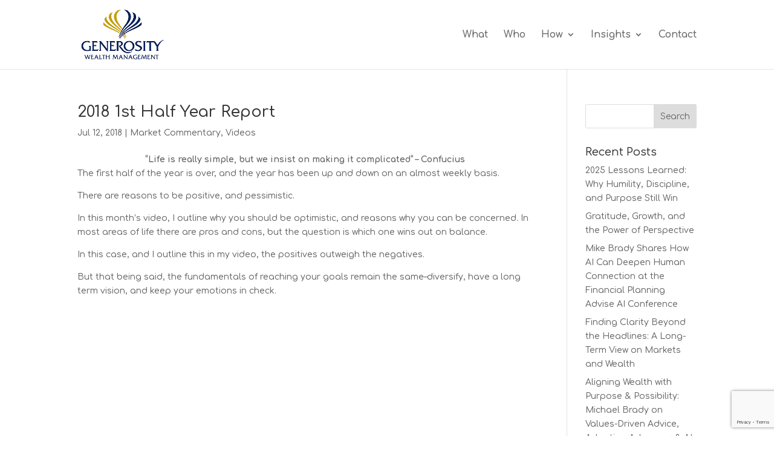

--- FILE ---
content_type: text/html; charset=UTF-8
request_url: https://www.generositywealth.com/category/videos/
body_size: 48911
content:
<!DOCTYPE html>
<html lang="en-US">
<head>
	<meta charset="UTF-8" />
<meta http-equiv="X-UA-Compatible" content="IE=edge">
	<link rel="pingback" href="https://www.generositywealth.com/xmlrpc.php" />

	<script type="text/javascript">
		document.documentElement.className = 'js';
	</script>

	<meta name='robots' content='index, follow, max-image-preview:large, max-snippet:-1, max-video-preview:-1' />
<script id="cookie-law-info-gcm-var-js">
var _ckyGcm = {"status":true,"default_settings":[{"analytics":"denied","advertisement":"denied","functional":"denied","necessary":"granted","ad_user_data":"denied","ad_personalization":"denied","regions":"All"}],"wait_for_update":2000,"url_passthrough":false,"ads_data_redaction":false}</script>
<script id="cookie-law-info-gcm-js" type="text/javascript" src="https://www.generositywealth.com/wp-content/plugins/cookie-law-info/lite/frontend/js/gcm.min.js"></script> <script id="cookieyes" type="text/javascript" src="https://cdn-cookieyes.com/client_data/bacb31afd8e88c8fdec3a32b/script.js"></script><script type="text/javascript">
			let jqueryParams=[],jQuery=function(r){return jqueryParams=[...jqueryParams,r],jQuery},$=function(r){return jqueryParams=[...jqueryParams,r],$};window.jQuery=jQuery,window.$=jQuery;let customHeadScripts=!1;jQuery.fn=jQuery.prototype={},$.fn=jQuery.prototype={},jQuery.noConflict=function(r){if(window.jQuery)return jQuery=window.jQuery,$=window.jQuery,customHeadScripts=!0,jQuery.noConflict},jQuery.ready=function(r){jqueryParams=[...jqueryParams,r]},$.ready=function(r){jqueryParams=[...jqueryParams,r]},jQuery.load=function(r){jqueryParams=[...jqueryParams,r]},$.load=function(r){jqueryParams=[...jqueryParams,r]},jQuery.fn.ready=function(r){jqueryParams=[...jqueryParams,r]},$.fn.ready=function(r){jqueryParams=[...jqueryParams,r]};</script>
	<!-- This site is optimized with the Yoast SEO plugin v26.7 - https://yoast.com/wordpress/plugins/seo/ -->
	<title>Videos Archives - Generosity Wealth</title>
	<link rel="canonical" href="https://www.generositywealth.com/category/videos/" />
	<link rel="next" href="https://www.generositywealth.com/category/videos/page/2/" />
	<meta property="og:locale" content="en_US" />
	<meta property="og:type" content="article" />
	<meta property="og:title" content="Videos Archives - Generosity Wealth" />
	<meta property="og:url" content="https://www.generositywealth.com/category/videos/" />
	<meta property="og:site_name" content="Generosity Wealth" />
	<meta name="twitter:card" content="summary_large_image" />
	<script type="application/ld+json" class="yoast-schema-graph">{"@context":"https://schema.org","@graph":[{"@type":"CollectionPage","@id":"https://www.generositywealth.com/category/videos/","url":"https://www.generositywealth.com/category/videos/","name":"Videos Archives - Generosity Wealth","isPartOf":{"@id":"https://www.generositywealth.com/#website"},"primaryImageOfPage":{"@id":"https://www.generositywealth.com/category/videos/#primaryimage"},"image":{"@id":"https://www.generositywealth.com/category/videos/#primaryimage"},"thumbnailUrl":"https://www.generositywealth.com/wp-content/uploads/2018/09/generosity_wealth_logo_lg.jpg","breadcrumb":{"@id":"https://www.generositywealth.com/category/videos/#breadcrumb"},"inLanguage":"en-US"},{"@type":"ImageObject","inLanguage":"en-US","@id":"https://www.generositywealth.com/category/videos/#primaryimage","url":"https://www.generositywealth.com/wp-content/uploads/2018/09/generosity_wealth_logo_lg.jpg","contentUrl":"https://www.generositywealth.com/wp-content/uploads/2018/09/generosity_wealth_logo_lg.jpg","width":625,"height":377},{"@type":"BreadcrumbList","@id":"https://www.generositywealth.com/category/videos/#breadcrumb","itemListElement":[{"@type":"ListItem","position":1,"name":"Home","item":"https://www.generositywealth.com/"},{"@type":"ListItem","position":2,"name":"Videos"}]},{"@type":"WebSite","@id":"https://www.generositywealth.com/#website","url":"https://www.generositywealth.com/","name":"Generosity Wealth","description":"The Guidance You Need as You Work Toward a Happy, Healthy Long-Term Relationship with Your Money","potentialAction":[{"@type":"SearchAction","target":{"@type":"EntryPoint","urlTemplate":"https://www.generositywealth.com/?s={search_term_string}"},"query-input":{"@type":"PropertyValueSpecification","valueRequired":true,"valueName":"search_term_string"}}],"inLanguage":"en-US"}]}</script>
	<!-- / Yoast SEO plugin. -->


<link rel='dns-prefetch' href='//www.generositywealth.com' />
<link rel='dns-prefetch' href='//www.googletagmanager.com' />
<link rel='dns-prefetch' href='//fonts.googleapis.com' />
<link rel="alternate" type="application/rss+xml" title="Generosity Wealth &raquo; Feed" href="https://www.generositywealth.com/feed/" />
<link rel="alternate" type="application/rss+xml" title="Generosity Wealth &raquo; Comments Feed" href="https://www.generositywealth.com/comments/feed/" />
<link rel="alternate" type="application/rss+xml" title="Generosity Wealth &raquo; Videos Category Feed" href="https://www.generositywealth.com/category/videos/feed/" />
<meta content="Divi v.4.27.5" name="generator"/><style id='wp-block-library-inline-css' type='text/css'>
:root{--wp-block-synced-color:#7a00df;--wp-block-synced-color--rgb:122,0,223;--wp-bound-block-color:var(--wp-block-synced-color);--wp-editor-canvas-background:#ddd;--wp-admin-theme-color:#007cba;--wp-admin-theme-color--rgb:0,124,186;--wp-admin-theme-color-darker-10:#006ba1;--wp-admin-theme-color-darker-10--rgb:0,107,160.5;--wp-admin-theme-color-darker-20:#005a87;--wp-admin-theme-color-darker-20--rgb:0,90,135;--wp-admin-border-width-focus:2px}@media (min-resolution:192dpi){:root{--wp-admin-border-width-focus:1.5px}}.wp-element-button{cursor:pointer}:root .has-very-light-gray-background-color{background-color:#eee}:root .has-very-dark-gray-background-color{background-color:#313131}:root .has-very-light-gray-color{color:#eee}:root .has-very-dark-gray-color{color:#313131}:root .has-vivid-green-cyan-to-vivid-cyan-blue-gradient-background{background:linear-gradient(135deg,#00d084,#0693e3)}:root .has-purple-crush-gradient-background{background:linear-gradient(135deg,#34e2e4,#4721fb 50%,#ab1dfe)}:root .has-hazy-dawn-gradient-background{background:linear-gradient(135deg,#faaca8,#dad0ec)}:root .has-subdued-olive-gradient-background{background:linear-gradient(135deg,#fafae1,#67a671)}:root .has-atomic-cream-gradient-background{background:linear-gradient(135deg,#fdd79a,#004a59)}:root .has-nightshade-gradient-background{background:linear-gradient(135deg,#330968,#31cdcf)}:root .has-midnight-gradient-background{background:linear-gradient(135deg,#020381,#2874fc)}:root{--wp--preset--font-size--normal:16px;--wp--preset--font-size--huge:42px}.has-regular-font-size{font-size:1em}.has-larger-font-size{font-size:2.625em}.has-normal-font-size{font-size:var(--wp--preset--font-size--normal)}.has-huge-font-size{font-size:var(--wp--preset--font-size--huge)}.has-text-align-center{text-align:center}.has-text-align-left{text-align:left}.has-text-align-right{text-align:right}.has-fit-text{white-space:nowrap!important}#end-resizable-editor-section{display:none}.aligncenter{clear:both}.items-justified-left{justify-content:flex-start}.items-justified-center{justify-content:center}.items-justified-right{justify-content:flex-end}.items-justified-space-between{justify-content:space-between}.screen-reader-text{border:0;clip-path:inset(50%);height:1px;margin:-1px;overflow:hidden;padding:0;position:absolute;width:1px;word-wrap:normal!important}.screen-reader-text:focus{background-color:#ddd;clip-path:none;color:#444;display:block;font-size:1em;height:auto;left:5px;line-height:normal;padding:15px 23px 14px;text-decoration:none;top:5px;width:auto;z-index:100000}html :where(.has-border-color){border-style:solid}html :where([style*=border-top-color]){border-top-style:solid}html :where([style*=border-right-color]){border-right-style:solid}html :where([style*=border-bottom-color]){border-bottom-style:solid}html :where([style*=border-left-color]){border-left-style:solid}html :where([style*=border-width]){border-style:solid}html :where([style*=border-top-width]){border-top-style:solid}html :where([style*=border-right-width]){border-right-style:solid}html :where([style*=border-bottom-width]){border-bottom-style:solid}html :where([style*=border-left-width]){border-left-style:solid}html :where(img[class*=wp-image-]){height:auto;max-width:100%}:where(figure){margin:0 0 1em}html :where(.is-position-sticky){--wp-admin--admin-bar--position-offset:var(--wp-admin--admin-bar--height,0px)}@media screen and (max-width:600px){html :where(.is-position-sticky){--wp-admin--admin-bar--position-offset:0px}}

/*# sourceURL=wp-block-library-inline-css */
</style><style id='global-styles-inline-css' type='text/css'>
:root{--wp--preset--aspect-ratio--square: 1;--wp--preset--aspect-ratio--4-3: 4/3;--wp--preset--aspect-ratio--3-4: 3/4;--wp--preset--aspect-ratio--3-2: 3/2;--wp--preset--aspect-ratio--2-3: 2/3;--wp--preset--aspect-ratio--16-9: 16/9;--wp--preset--aspect-ratio--9-16: 9/16;--wp--preset--color--black: #000000;--wp--preset--color--cyan-bluish-gray: #abb8c3;--wp--preset--color--white: #ffffff;--wp--preset--color--pale-pink: #f78da7;--wp--preset--color--vivid-red: #cf2e2e;--wp--preset--color--luminous-vivid-orange: #ff6900;--wp--preset--color--luminous-vivid-amber: #fcb900;--wp--preset--color--light-green-cyan: #7bdcb5;--wp--preset--color--vivid-green-cyan: #00d084;--wp--preset--color--pale-cyan-blue: #8ed1fc;--wp--preset--color--vivid-cyan-blue: #0693e3;--wp--preset--color--vivid-purple: #9b51e0;--wp--preset--gradient--vivid-cyan-blue-to-vivid-purple: linear-gradient(135deg,rgb(6,147,227) 0%,rgb(155,81,224) 100%);--wp--preset--gradient--light-green-cyan-to-vivid-green-cyan: linear-gradient(135deg,rgb(122,220,180) 0%,rgb(0,208,130) 100%);--wp--preset--gradient--luminous-vivid-amber-to-luminous-vivid-orange: linear-gradient(135deg,rgb(252,185,0) 0%,rgb(255,105,0) 100%);--wp--preset--gradient--luminous-vivid-orange-to-vivid-red: linear-gradient(135deg,rgb(255,105,0) 0%,rgb(207,46,46) 100%);--wp--preset--gradient--very-light-gray-to-cyan-bluish-gray: linear-gradient(135deg,rgb(238,238,238) 0%,rgb(169,184,195) 100%);--wp--preset--gradient--cool-to-warm-spectrum: linear-gradient(135deg,rgb(74,234,220) 0%,rgb(151,120,209) 20%,rgb(207,42,186) 40%,rgb(238,44,130) 60%,rgb(251,105,98) 80%,rgb(254,248,76) 100%);--wp--preset--gradient--blush-light-purple: linear-gradient(135deg,rgb(255,206,236) 0%,rgb(152,150,240) 100%);--wp--preset--gradient--blush-bordeaux: linear-gradient(135deg,rgb(254,205,165) 0%,rgb(254,45,45) 50%,rgb(107,0,62) 100%);--wp--preset--gradient--luminous-dusk: linear-gradient(135deg,rgb(255,203,112) 0%,rgb(199,81,192) 50%,rgb(65,88,208) 100%);--wp--preset--gradient--pale-ocean: linear-gradient(135deg,rgb(255,245,203) 0%,rgb(182,227,212) 50%,rgb(51,167,181) 100%);--wp--preset--gradient--electric-grass: linear-gradient(135deg,rgb(202,248,128) 0%,rgb(113,206,126) 100%);--wp--preset--gradient--midnight: linear-gradient(135deg,rgb(2,3,129) 0%,rgb(40,116,252) 100%);--wp--preset--font-size--small: 13px;--wp--preset--font-size--medium: 20px;--wp--preset--font-size--large: 36px;--wp--preset--font-size--x-large: 42px;--wp--preset--spacing--20: 0.44rem;--wp--preset--spacing--30: 0.67rem;--wp--preset--spacing--40: 1rem;--wp--preset--spacing--50: 1.5rem;--wp--preset--spacing--60: 2.25rem;--wp--preset--spacing--70: 3.38rem;--wp--preset--spacing--80: 5.06rem;--wp--preset--shadow--natural: 6px 6px 9px rgba(0, 0, 0, 0.2);--wp--preset--shadow--deep: 12px 12px 50px rgba(0, 0, 0, 0.4);--wp--preset--shadow--sharp: 6px 6px 0px rgba(0, 0, 0, 0.2);--wp--preset--shadow--outlined: 6px 6px 0px -3px rgb(255, 255, 255), 6px 6px rgb(0, 0, 0);--wp--preset--shadow--crisp: 6px 6px 0px rgb(0, 0, 0);}:root { --wp--style--global--content-size: 823px;--wp--style--global--wide-size: 1080px; }:where(body) { margin: 0; }.wp-site-blocks > .alignleft { float: left; margin-right: 2em; }.wp-site-blocks > .alignright { float: right; margin-left: 2em; }.wp-site-blocks > .aligncenter { justify-content: center; margin-left: auto; margin-right: auto; }:where(.is-layout-flex){gap: 0.5em;}:where(.is-layout-grid){gap: 0.5em;}.is-layout-flow > .alignleft{float: left;margin-inline-start: 0;margin-inline-end: 2em;}.is-layout-flow > .alignright{float: right;margin-inline-start: 2em;margin-inline-end: 0;}.is-layout-flow > .aligncenter{margin-left: auto !important;margin-right: auto !important;}.is-layout-constrained > .alignleft{float: left;margin-inline-start: 0;margin-inline-end: 2em;}.is-layout-constrained > .alignright{float: right;margin-inline-start: 2em;margin-inline-end: 0;}.is-layout-constrained > .aligncenter{margin-left: auto !important;margin-right: auto !important;}.is-layout-constrained > :where(:not(.alignleft):not(.alignright):not(.alignfull)){max-width: var(--wp--style--global--content-size);margin-left: auto !important;margin-right: auto !important;}.is-layout-constrained > .alignwide{max-width: var(--wp--style--global--wide-size);}body .is-layout-flex{display: flex;}.is-layout-flex{flex-wrap: wrap;align-items: center;}.is-layout-flex > :is(*, div){margin: 0;}body .is-layout-grid{display: grid;}.is-layout-grid > :is(*, div){margin: 0;}body{padding-top: 0px;padding-right: 0px;padding-bottom: 0px;padding-left: 0px;}:root :where(.wp-element-button, .wp-block-button__link){background-color: #32373c;border-width: 0;color: #fff;font-family: inherit;font-size: inherit;font-style: inherit;font-weight: inherit;letter-spacing: inherit;line-height: inherit;padding-top: calc(0.667em + 2px);padding-right: calc(1.333em + 2px);padding-bottom: calc(0.667em + 2px);padding-left: calc(1.333em + 2px);text-decoration: none;text-transform: inherit;}.has-black-color{color: var(--wp--preset--color--black) !important;}.has-cyan-bluish-gray-color{color: var(--wp--preset--color--cyan-bluish-gray) !important;}.has-white-color{color: var(--wp--preset--color--white) !important;}.has-pale-pink-color{color: var(--wp--preset--color--pale-pink) !important;}.has-vivid-red-color{color: var(--wp--preset--color--vivid-red) !important;}.has-luminous-vivid-orange-color{color: var(--wp--preset--color--luminous-vivid-orange) !important;}.has-luminous-vivid-amber-color{color: var(--wp--preset--color--luminous-vivid-amber) !important;}.has-light-green-cyan-color{color: var(--wp--preset--color--light-green-cyan) !important;}.has-vivid-green-cyan-color{color: var(--wp--preset--color--vivid-green-cyan) !important;}.has-pale-cyan-blue-color{color: var(--wp--preset--color--pale-cyan-blue) !important;}.has-vivid-cyan-blue-color{color: var(--wp--preset--color--vivid-cyan-blue) !important;}.has-vivid-purple-color{color: var(--wp--preset--color--vivid-purple) !important;}.has-black-background-color{background-color: var(--wp--preset--color--black) !important;}.has-cyan-bluish-gray-background-color{background-color: var(--wp--preset--color--cyan-bluish-gray) !important;}.has-white-background-color{background-color: var(--wp--preset--color--white) !important;}.has-pale-pink-background-color{background-color: var(--wp--preset--color--pale-pink) !important;}.has-vivid-red-background-color{background-color: var(--wp--preset--color--vivid-red) !important;}.has-luminous-vivid-orange-background-color{background-color: var(--wp--preset--color--luminous-vivid-orange) !important;}.has-luminous-vivid-amber-background-color{background-color: var(--wp--preset--color--luminous-vivid-amber) !important;}.has-light-green-cyan-background-color{background-color: var(--wp--preset--color--light-green-cyan) !important;}.has-vivid-green-cyan-background-color{background-color: var(--wp--preset--color--vivid-green-cyan) !important;}.has-pale-cyan-blue-background-color{background-color: var(--wp--preset--color--pale-cyan-blue) !important;}.has-vivid-cyan-blue-background-color{background-color: var(--wp--preset--color--vivid-cyan-blue) !important;}.has-vivid-purple-background-color{background-color: var(--wp--preset--color--vivid-purple) !important;}.has-black-border-color{border-color: var(--wp--preset--color--black) !important;}.has-cyan-bluish-gray-border-color{border-color: var(--wp--preset--color--cyan-bluish-gray) !important;}.has-white-border-color{border-color: var(--wp--preset--color--white) !important;}.has-pale-pink-border-color{border-color: var(--wp--preset--color--pale-pink) !important;}.has-vivid-red-border-color{border-color: var(--wp--preset--color--vivid-red) !important;}.has-luminous-vivid-orange-border-color{border-color: var(--wp--preset--color--luminous-vivid-orange) !important;}.has-luminous-vivid-amber-border-color{border-color: var(--wp--preset--color--luminous-vivid-amber) !important;}.has-light-green-cyan-border-color{border-color: var(--wp--preset--color--light-green-cyan) !important;}.has-vivid-green-cyan-border-color{border-color: var(--wp--preset--color--vivid-green-cyan) !important;}.has-pale-cyan-blue-border-color{border-color: var(--wp--preset--color--pale-cyan-blue) !important;}.has-vivid-cyan-blue-border-color{border-color: var(--wp--preset--color--vivid-cyan-blue) !important;}.has-vivid-purple-border-color{border-color: var(--wp--preset--color--vivid-purple) !important;}.has-vivid-cyan-blue-to-vivid-purple-gradient-background{background: var(--wp--preset--gradient--vivid-cyan-blue-to-vivid-purple) !important;}.has-light-green-cyan-to-vivid-green-cyan-gradient-background{background: var(--wp--preset--gradient--light-green-cyan-to-vivid-green-cyan) !important;}.has-luminous-vivid-amber-to-luminous-vivid-orange-gradient-background{background: var(--wp--preset--gradient--luminous-vivid-amber-to-luminous-vivid-orange) !important;}.has-luminous-vivid-orange-to-vivid-red-gradient-background{background: var(--wp--preset--gradient--luminous-vivid-orange-to-vivid-red) !important;}.has-very-light-gray-to-cyan-bluish-gray-gradient-background{background: var(--wp--preset--gradient--very-light-gray-to-cyan-bluish-gray) !important;}.has-cool-to-warm-spectrum-gradient-background{background: var(--wp--preset--gradient--cool-to-warm-spectrum) !important;}.has-blush-light-purple-gradient-background{background: var(--wp--preset--gradient--blush-light-purple) !important;}.has-blush-bordeaux-gradient-background{background: var(--wp--preset--gradient--blush-bordeaux) !important;}.has-luminous-dusk-gradient-background{background: var(--wp--preset--gradient--luminous-dusk) !important;}.has-pale-ocean-gradient-background{background: var(--wp--preset--gradient--pale-ocean) !important;}.has-electric-grass-gradient-background{background: var(--wp--preset--gradient--electric-grass) !important;}.has-midnight-gradient-background{background: var(--wp--preset--gradient--midnight) !important;}.has-small-font-size{font-size: var(--wp--preset--font-size--small) !important;}.has-medium-font-size{font-size: var(--wp--preset--font-size--medium) !important;}.has-large-font-size{font-size: var(--wp--preset--font-size--large) !important;}.has-x-large-font-size{font-size: var(--wp--preset--font-size--x-large) !important;}
/*# sourceURL=global-styles-inline-css */
</style>

<style id='wpxpo-global-style-inline-css' type='text/css'>
:root {
			--preset-color1: #037fff;
			--preset-color2: #026fe0;
			--preset-color3: #071323;
			--preset-color4: #132133;
			--preset-color5: #34495e;
			--preset-color6: #787676;
			--preset-color7: #f0f2f3;
			--preset-color8: #f8f9fa;
			--preset-color9: #ffffff;
		}{}
/*# sourceURL=wpxpo-global-style-inline-css */
</style>
<style id='ultp-preset-colors-style-inline-css' type='text/css'>
:root { --postx_preset_Base_1_color: #f4f4ff; --postx_preset_Base_2_color: #dddff8; --postx_preset_Base_3_color: #B4B4D6; --postx_preset_Primary_color: #3323f0; --postx_preset_Secondary_color: #4a5fff; --postx_preset_Tertiary_color: #FFFFFF; --postx_preset_Contrast_3_color: #545472; --postx_preset_Contrast_2_color: #262657; --postx_preset_Contrast_1_color: #10102e; --postx_preset_Over_Primary_color: #ffffff;  }
/*# sourceURL=ultp-preset-colors-style-inline-css */
</style>
<style id='ultp-preset-gradient-style-inline-css' type='text/css'>
:root { --postx_preset_Primary_to_Secondary_to_Right_gradient: linear-gradient(90deg, var(--postx_preset_Primary_color) 0%, var(--postx_preset_Secondary_color) 100%); --postx_preset_Primary_to_Secondary_to_Bottom_gradient: linear-gradient(180deg, var(--postx_preset_Primary_color) 0%, var(--postx_preset_Secondary_color) 100%); --postx_preset_Secondary_to_Primary_to_Right_gradient: linear-gradient(90deg, var(--postx_preset_Secondary_color) 0%, var(--postx_preset_Primary_color) 100%); --postx_preset_Secondary_to_Primary_to_Bottom_gradient: linear-gradient(180deg, var(--postx_preset_Secondary_color) 0%, var(--postx_preset_Primary_color) 100%); --postx_preset_Cold_Evening_gradient: linear-gradient(0deg, rgb(12, 52, 131) 0%, rgb(162, 182, 223) 100%, rgb(107, 140, 206) 100%, rgb(162, 182, 223) 100%); --postx_preset_Purple_Division_gradient: linear-gradient(0deg, rgb(112, 40, 228) 0%, rgb(229, 178, 202) 100%); --postx_preset_Over_Sun_gradient: linear-gradient(60deg, rgb(171, 236, 214) 0%, rgb(251, 237, 150) 100%); --postx_preset_Morning_Salad_gradient: linear-gradient(-255deg, rgb(183, 248, 219) 0%, rgb(80, 167, 194) 100%); --postx_preset_Fabled_Sunset_gradient: linear-gradient(-270deg, rgb(35, 21, 87) 0%, rgb(68, 16, 122) 29%, rgb(255, 19, 97) 67%, rgb(255, 248, 0) 100%);  }
/*# sourceURL=ultp-preset-gradient-style-inline-css */
</style>
<style id='ultp-preset-typo-style-inline-css' type='text/css'>
:root { --postx_preset_Heading_typo_font_family: Helvetica; --postx_preset_Heading_typo_font_family_type: sans-serif; --postx_preset_Heading_typo_font_weight: 600; --postx_preset_Heading_typo_text_transform: capitalize; --postx_preset_Body_and_Others_typo_font_family: Helvetica; --postx_preset_Body_and_Others_typo_font_family_type: sans-serif; --postx_preset_Body_and_Others_typo_font_weight: 400; --postx_preset_Body_and_Others_typo_text_transform: lowercase; --postx_preset_body_typo_font_size_lg: 16px; --postx_preset_paragraph_1_typo_font_size_lg: 12px; --postx_preset_paragraph_2_typo_font_size_lg: 12px; --postx_preset_paragraph_3_typo_font_size_lg: 12px; --postx_preset_heading_h1_typo_font_size_lg: 42px; --postx_preset_heading_h2_typo_font_size_lg: 36px; --postx_preset_heading_h3_typo_font_size_lg: 30px; --postx_preset_heading_h4_typo_font_size_lg: 24px; --postx_preset_heading_h5_typo_font_size_lg: 20px; --postx_preset_heading_h6_typo_font_size_lg: 16px; }
/*# sourceURL=ultp-preset-typo-style-inline-css */
</style>
<link rel='stylesheet' id='custom-article-cards-css' href='https://www.generositywealth.com/wp-content/plugins/divi100_article_card/assets/css/style.css?ver=20160602' type='text/css' media='all' />
<style id='custom-article-cards-inline-css' type='text/css'>
.divi-100-article-card .et_pb_blog_grid .article-card__category,
				.divi-100-article-card .et_pb_blog_grid .article-card__date { background-color: #c49f06; }
				.divi-100-article-card .et_pb_blog_grid .article-card__sub-title { color: #c49f06; }
/*# sourceURL=custom-article-cards-inline-css */
</style>
<link rel='stylesheet' id='et_monarch-css-css' href='https://www.generositywealth.com/wp-content/plugins/monarch/css/style.css?ver=1.4.14' type='text/css' media='all' />
<link rel='stylesheet' id='et-gf-open-sans-css' href='https://fonts.googleapis.com/css?family=Open+Sans%3A400%2C700&#038;ver=1.3.12' type='text/css' media='all' />
<style id='divi-style-inline-inline-css' type='text/css'>
/*!
Theme Name: Divi
Theme URI: http://www.elegantthemes.com/gallery/divi/
Version: 4.27.5
Description: Smart. Flexible. Beautiful. Divi is the most powerful theme in our collection.
Author: Elegant Themes
Author URI: http://www.elegantthemes.com
License: GNU General Public License v2
License URI: http://www.gnu.org/licenses/gpl-2.0.html
*/

a,abbr,acronym,address,applet,b,big,blockquote,body,center,cite,code,dd,del,dfn,div,dl,dt,em,fieldset,font,form,h1,h2,h3,h4,h5,h6,html,i,iframe,img,ins,kbd,label,legend,li,object,ol,p,pre,q,s,samp,small,span,strike,strong,sub,sup,tt,u,ul,var{margin:0;padding:0;border:0;outline:0;font-size:100%;-ms-text-size-adjust:100%;-webkit-text-size-adjust:100%;vertical-align:baseline;background:transparent}body{line-height:1}ol,ul{list-style:none}blockquote,q{quotes:none}blockquote:after,blockquote:before,q:after,q:before{content:"";content:none}blockquote{margin:20px 0 30px;border-left:5px solid;padding-left:20px}:focus{outline:0}del{text-decoration:line-through}pre{overflow:auto;padding:10px}figure{margin:0}table{border-collapse:collapse;border-spacing:0}article,aside,footer,header,hgroup,nav,section{display:block}body{font-family:Open Sans,Arial,sans-serif;font-size:14px;color:#666;background-color:#fff;line-height:1.7em;font-weight:500;-webkit-font-smoothing:antialiased;-moz-osx-font-smoothing:grayscale}body.page-template-page-template-blank-php #page-container{padding-top:0!important}body.et_cover_background{background-size:cover!important;background-position:top!important;background-repeat:no-repeat!important;background-attachment:fixed}a{color:#2ea3f2}a,a:hover{text-decoration:none}p{padding-bottom:1em}p:not(.has-background):last-of-type{padding-bottom:0}p.et_normal_padding{padding-bottom:1em}strong{font-weight:700}cite,em,i{font-style:italic}code,pre{font-family:Courier New,monospace;margin-bottom:10px}ins{text-decoration:none}sub,sup{height:0;line-height:1;position:relative;vertical-align:baseline}sup{bottom:.8em}sub{top:.3em}dl{margin:0 0 1.5em}dl dt{font-weight:700}dd{margin-left:1.5em}blockquote p{padding-bottom:0}embed,iframe,object,video{max-width:100%}h1,h2,h3,h4,h5,h6{color:#333;padding-bottom:10px;line-height:1em;font-weight:500}h1 a,h2 a,h3 a,h4 a,h5 a,h6 a{color:inherit}h1{font-size:30px}h2{font-size:26px}h3{font-size:22px}h4{font-size:18px}h5{font-size:16px}h6{font-size:14px}input{-webkit-appearance:none}input[type=checkbox]{-webkit-appearance:checkbox}input[type=radio]{-webkit-appearance:radio}input.text,input.title,input[type=email],input[type=password],input[type=tel],input[type=text],select,textarea{background-color:#fff;border:1px solid #bbb;padding:2px;color:#4e4e4e}input.text:focus,input.title:focus,input[type=text]:focus,select:focus,textarea:focus{border-color:#2d3940;color:#3e3e3e}input.text,input.title,input[type=text],select,textarea{margin:0}textarea{padding:4px}button,input,select,textarea{font-family:inherit}img{max-width:100%;height:auto}.clear{clear:both}br.clear{margin:0;padding:0}.pagination{clear:both}#et_search_icon:hover,.et-social-icon a:hover,.et_password_protected_form .et_submit_button,.form-submit .et_pb_buttontton.alt.disabled,.nav-single a,.posted_in a{color:#2ea3f2}.et-search-form,blockquote{border-color:#2ea3f2}#main-content{background-color:#fff}.container{width:80%;max-width:1080px;margin:auto;position:relative}body:not(.et-tb) #main-content .container,body:not(.et-tb-has-header) #main-content .container{padding-top:58px}.et_full_width_page #main-content .container:before{display:none}.main_title{margin-bottom:20px}.et_password_protected_form .et_submit_button:hover,.form-submit .et_pb_button:hover{background:rgba(0,0,0,.05)}.et_button_icon_visible .et_pb_button{padding-right:2em;padding-left:.7em}.et_button_icon_visible .et_pb_button:after{opacity:1;margin-left:0}.et_button_left .et_pb_button:hover:after{left:.15em}.et_button_left .et_pb_button:after{margin-left:0;left:1em}.et_button_icon_visible.et_button_left .et_pb_button,.et_button_left .et_pb_button:hover,.et_button_left .et_pb_module .et_pb_button:hover{padding-left:2em;padding-right:.7em}.et_button_icon_visible.et_button_left .et_pb_button:after,.et_button_left .et_pb_button:hover:after{left:.15em}.et_password_protected_form .et_submit_button:hover,.form-submit .et_pb_button:hover{padding:.3em 1em}.et_button_no_icon .et_pb_button:after{display:none}.et_button_no_icon.et_button_icon_visible.et_button_left .et_pb_button,.et_button_no_icon.et_button_left .et_pb_button:hover,.et_button_no_icon .et_pb_button,.et_button_no_icon .et_pb_button:hover{padding:.3em 1em!important}.et_button_custom_icon .et_pb_button:after{line-height:1.7em}.et_button_custom_icon.et_button_icon_visible .et_pb_button:after,.et_button_custom_icon .et_pb_button:hover:after{margin-left:.3em}#left-area .post_format-post-format-gallery .wp-block-gallery:first-of-type{padding:0;margin-bottom:-16px}.entry-content table:not(.variations){border:1px solid #eee;margin:0 0 15px;text-align:left;width:100%}.entry-content thead th,.entry-content tr th{color:#555;font-weight:700;padding:9px 24px}.entry-content tr td{border-top:1px solid #eee;padding:6px 24px}#left-area ul,.entry-content ul,.et-l--body ul,.et-l--footer ul,.et-l--header ul{list-style-type:disc;padding:0 0 23px 1em;line-height:26px}#left-area ol,.entry-content ol,.et-l--body ol,.et-l--footer ol,.et-l--header ol{list-style-type:decimal;list-style-position:inside;padding:0 0 23px;line-height:26px}#left-area ul li ul,.entry-content ul li ol{padding:2px 0 2px 20px}#left-area ol li ul,.entry-content ol li ol,.et-l--body ol li ol,.et-l--footer ol li ol,.et-l--header ol li ol{padding:2px 0 2px 35px}#left-area ul.wp-block-gallery{display:-webkit-box;display:-ms-flexbox;display:flex;-ms-flex-wrap:wrap;flex-wrap:wrap;list-style-type:none;padding:0}#left-area ul.products{padding:0!important;line-height:1.7!important;list-style:none!important}.gallery-item a{display:block}.gallery-caption,.gallery-item a{width:90%}#wpadminbar{z-index:100001}#left-area .post-meta{font-size:14px;padding-bottom:15px}#left-area .post-meta a{text-decoration:none;color:#666}#left-area .et_featured_image{padding-bottom:7px}.single .post{padding-bottom:25px}body.single .et_audio_content{margin-bottom:-6px}.nav-single a{text-decoration:none;color:#2ea3f2;font-size:14px;font-weight:400}.nav-previous{float:left}.nav-next{float:right}.et_password_protected_form p input{background-color:#eee;border:none!important;width:100%!important;border-radius:0!important;font-size:14px;color:#999!important;padding:16px!important;-webkit-box-sizing:border-box;box-sizing:border-box}.et_password_protected_form label{display:none}.et_password_protected_form .et_submit_button{font-family:inherit;display:block;float:right;margin:8px auto 0;cursor:pointer}.post-password-required p.nocomments.container{max-width:100%}.post-password-required p.nocomments.container:before{display:none}.aligncenter,div.post .new-post .aligncenter{display:block;margin-left:auto;margin-right:auto}.wp-caption{border:1px solid #ddd;text-align:center;background-color:#f3f3f3;margin-bottom:10px;max-width:96%;padding:8px}.wp-caption.alignleft{margin:0 30px 20px 0}.wp-caption.alignright{margin:0 0 20px 30px}.wp-caption img{margin:0;padding:0;border:0}.wp-caption p.wp-caption-text{font-size:12px;padding:0 4px 5px;margin:0}.alignright{float:right}.alignleft{float:left}img.alignleft{display:inline;float:left;margin-right:15px}img.alignright{display:inline;float:right;margin-left:15px}.page.et_pb_pagebuilder_layout #main-content{background-color:transparent}body #main-content .et_builder_inner_content>h1,body #main-content .et_builder_inner_content>h2,body #main-content .et_builder_inner_content>h3,body #main-content .et_builder_inner_content>h4,body #main-content .et_builder_inner_content>h5,body #main-content .et_builder_inner_content>h6{line-height:1.4em}body #main-content .et_builder_inner_content>p{line-height:1.7em}.wp-block-pullquote{margin:20px 0 30px}.wp-block-pullquote.has-background blockquote{border-left:none}.wp-block-group.has-background{padding:1.5em 1.5em .5em}@media (min-width:981px){#left-area{width:79.125%;padding-bottom:23px}#main-content .container:before{content:"";position:absolute;top:0;height:100%;width:1px;background-color:#e2e2e2}.et_full_width_page #left-area,.et_no_sidebar #left-area{float:none;width:100%!important}.et_full_width_page #left-area{padding-bottom:0}.et_no_sidebar #main-content .container:before{display:none}}@media (max-width:980px){#page-container{padding-top:80px}.et-tb #page-container,.et-tb-has-header #page-container{padding-top:0!important}#left-area,#sidebar{width:100%!important}#main-content .container:before{display:none!important}.et_full_width_page .et_gallery_item:nth-child(4n+1){clear:none}}@media print{#page-container{padding-top:0!important}}#wp-admin-bar-et-use-visual-builder a:before{font-family:ETmodules!important;content:"\e625";font-size:30px!important;width:28px;margin-top:-3px;color:#974df3!important}#wp-admin-bar-et-use-visual-builder:hover a:before{color:#fff!important}#wp-admin-bar-et-use-visual-builder:hover a,#wp-admin-bar-et-use-visual-builder a:hover{transition:background-color .5s ease;-webkit-transition:background-color .5s ease;-moz-transition:background-color .5s ease;background-color:#7e3bd0!important;color:#fff!important}* html .clearfix,:first-child+html .clearfix{zoom:1}.iphone .et_pb_section_video_bg video::-webkit-media-controls-start-playback-button{display:none!important;-webkit-appearance:none}.et_mobile_device .et_pb_section_parallax .et_pb_parallax_css{background-attachment:scroll}.et-social-facebook a.icon:before{content:"\e093"}.et-social-twitter a.icon:before{content:"\e094"}.et-social-google-plus a.icon:before{content:"\e096"}.et-social-instagram a.icon:before{content:"\e09a"}.et-social-rss a.icon:before{content:"\e09e"}.ai1ec-single-event:after{content:" ";display:table;clear:both}.evcal_event_details .evcal_evdata_cell .eventon_details_shading_bot.eventon_details_shading_bot{z-index:3}.wp-block-divi-layout{margin-bottom:1em}*{-webkit-box-sizing:border-box;box-sizing:border-box}#et-info-email:before,#et-info-phone:before,#et_search_icon:before,.comment-reply-link:after,.et-cart-info span:before,.et-pb-arrow-next:before,.et-pb-arrow-prev:before,.et-social-icon a:before,.et_audio_container .mejs-playpause-button button:before,.et_audio_container .mejs-volume-button button:before,.et_overlay:before,.et_password_protected_form .et_submit_button:after,.et_pb_button:after,.et_pb_contact_reset:after,.et_pb_contact_submit:after,.et_pb_font_icon:before,.et_pb_newsletter_button:after,.et_pb_pricing_table_button:after,.et_pb_promo_button:after,.et_pb_testimonial:before,.et_pb_toggle_title:before,.form-submit .et_pb_button:after,.mobile_menu_bar:before,a.et_pb_more_button:after{font-family:ETmodules!important;speak:none;font-style:normal;font-weight:400;-webkit-font-feature-settings:normal;font-feature-settings:normal;font-variant:normal;text-transform:none;line-height:1;-webkit-font-smoothing:antialiased;-moz-osx-font-smoothing:grayscale;text-shadow:0 0;direction:ltr}.et-pb-icon,.et_pb_custom_button_icon.et_pb_button:after,.et_pb_login .et_pb_custom_button_icon.et_pb_button:after,.et_pb_woo_custom_button_icon .button.et_pb_custom_button_icon.et_pb_button:after,.et_pb_woo_custom_button_icon .button.et_pb_custom_button_icon.et_pb_button:hover:after{content:attr(data-icon)}.et-pb-icon{font-family:ETmodules;speak:none;font-weight:400;-webkit-font-feature-settings:normal;font-feature-settings:normal;font-variant:normal;text-transform:none;line-height:1;-webkit-font-smoothing:antialiased;font-size:96px;font-style:normal;display:inline-block;-webkit-box-sizing:border-box;box-sizing:border-box;direction:ltr}#et-ajax-saving{display:none;-webkit-transition:background .3s,-webkit-box-shadow .3s;transition:background .3s,-webkit-box-shadow .3s;transition:background .3s,box-shadow .3s;transition:background .3s,box-shadow .3s,-webkit-box-shadow .3s;-webkit-box-shadow:rgba(0,139,219,.247059) 0 0 60px;box-shadow:0 0 60px rgba(0,139,219,.247059);position:fixed;top:50%;left:50%;width:50px;height:50px;background:#fff;border-radius:50px;margin:-25px 0 0 -25px;z-index:999999;text-align:center}#et-ajax-saving img{margin:9px}.et-safe-mode-indicator,.et-safe-mode-indicator:focus,.et-safe-mode-indicator:hover{-webkit-box-shadow:0 5px 10px rgba(41,196,169,.15);box-shadow:0 5px 10px rgba(41,196,169,.15);background:#29c4a9;color:#fff;font-size:14px;font-weight:600;padding:12px;line-height:16px;border-radius:3px;position:fixed;bottom:30px;right:30px;z-index:999999;text-decoration:none;font-family:Open Sans,sans-serif;-webkit-font-smoothing:antialiased;-moz-osx-font-smoothing:grayscale}.et_pb_button{font-size:20px;font-weight:500;padding:.3em 1em;line-height:1.7em!important;background-color:transparent;background-size:cover;background-position:50%;background-repeat:no-repeat;border:2px solid;border-radius:3px;-webkit-transition-duration:.2s;transition-duration:.2s;-webkit-transition-property:all!important;transition-property:all!important}.et_pb_button,.et_pb_button_inner{position:relative}.et_pb_button:hover,.et_pb_module .et_pb_button:hover{border:2px solid transparent;padding:.3em 2em .3em .7em}.et_pb_button:hover{background-color:hsla(0,0%,100%,.2)}.et_pb_bg_layout_light.et_pb_button:hover,.et_pb_bg_layout_light .et_pb_button:hover{background-color:rgba(0,0,0,.05)}.et_pb_button:after,.et_pb_button:before{font-size:32px;line-height:1em;content:"\35";opacity:0;position:absolute;margin-left:-1em;-webkit-transition:all .2s;transition:all .2s;text-transform:none;-webkit-font-feature-settings:"kern" off;font-feature-settings:"kern" off;font-variant:none;font-style:normal;font-weight:400;text-shadow:none}.et_pb_button.et_hover_enabled:hover:after,.et_pb_button.et_pb_hovered:hover:after{-webkit-transition:none!important;transition:none!important}.et_pb_button:before{display:none}.et_pb_button:hover:after{opacity:1;margin-left:0}.et_pb_column_1_3 h1,.et_pb_column_1_4 h1,.et_pb_column_1_5 h1,.et_pb_column_1_6 h1,.et_pb_column_2_5 h1{font-size:26px}.et_pb_column_1_3 h2,.et_pb_column_1_4 h2,.et_pb_column_1_5 h2,.et_pb_column_1_6 h2,.et_pb_column_2_5 h2{font-size:23px}.et_pb_column_1_3 h3,.et_pb_column_1_4 h3,.et_pb_column_1_5 h3,.et_pb_column_1_6 h3,.et_pb_column_2_5 h3{font-size:20px}.et_pb_column_1_3 h4,.et_pb_column_1_4 h4,.et_pb_column_1_5 h4,.et_pb_column_1_6 h4,.et_pb_column_2_5 h4{font-size:18px}.et_pb_column_1_3 h5,.et_pb_column_1_4 h5,.et_pb_column_1_5 h5,.et_pb_column_1_6 h5,.et_pb_column_2_5 h5{font-size:16px}.et_pb_column_1_3 h6,.et_pb_column_1_4 h6,.et_pb_column_1_5 h6,.et_pb_column_1_6 h6,.et_pb_column_2_5 h6{font-size:15px}.et_pb_bg_layout_dark,.et_pb_bg_layout_dark h1,.et_pb_bg_layout_dark h2,.et_pb_bg_layout_dark h3,.et_pb_bg_layout_dark h4,.et_pb_bg_layout_dark h5,.et_pb_bg_layout_dark h6{color:#fff!important}.et_pb_module.et_pb_text_align_left{text-align:left}.et_pb_module.et_pb_text_align_center{text-align:center}.et_pb_module.et_pb_text_align_right{text-align:right}.et_pb_module.et_pb_text_align_justified{text-align:justify}.clearfix:after{visibility:hidden;display:block;font-size:0;content:" ";clear:both;height:0}.et_pb_bg_layout_light .et_pb_more_button{color:#2ea3f2}.et_builder_inner_content{position:relative;z-index:1}header .et_builder_inner_content{z-index:2}.et_pb_css_mix_blend_mode_passthrough{mix-blend-mode:unset!important}.et_pb_image_container{margin:-20px -20px 29px}.et_pb_module_inner{position:relative}.et_hover_enabled_preview{z-index:2}.et_hover_enabled:hover{position:relative;z-index:2}.et_pb_all_tabs,.et_pb_module,.et_pb_posts_nav a,.et_pb_tab,.et_pb_with_background{position:relative;background-size:cover;background-position:50%;background-repeat:no-repeat}.et_pb_background_mask,.et_pb_background_pattern{bottom:0;left:0;position:absolute;right:0;top:0}.et_pb_background_mask{background-size:calc(100% + 2px) calc(100% + 2px);background-repeat:no-repeat;background-position:50%;overflow:hidden}.et_pb_background_pattern{background-position:0 0;background-repeat:repeat}.et_pb_with_border{position:relative;border:0 solid #333}.post-password-required .et_pb_row{padding:0;width:100%}.post-password-required .et_password_protected_form{min-height:0}body.et_pb_pagebuilder_layout.et_pb_show_title .post-password-required .et_password_protected_form h1,body:not(.et_pb_pagebuilder_layout) .post-password-required .et_password_protected_form h1{display:none}.et_pb_no_bg{padding:0!important}.et_overlay.et_pb_inline_icon:before,.et_pb_inline_icon:before{content:attr(data-icon)}.et_pb_more_button{color:inherit;text-shadow:none;text-decoration:none;display:inline-block;margin-top:20px}.et_parallax_bg_wrap{overflow:hidden;position:absolute;top:0;right:0;bottom:0;left:0}.et_parallax_bg{background-repeat:no-repeat;background-position:top;background-size:cover;position:absolute;bottom:0;left:0;width:100%;height:100%;display:block}.et_parallax_bg.et_parallax_bg__hover,.et_parallax_bg.et_parallax_bg_phone,.et_parallax_bg.et_parallax_bg_tablet,.et_parallax_gradient.et_parallax_gradient__hover,.et_parallax_gradient.et_parallax_gradient_phone,.et_parallax_gradient.et_parallax_gradient_tablet,.et_pb_section_parallax_hover:hover .et_parallax_bg:not(.et_parallax_bg__hover),.et_pb_section_parallax_hover:hover .et_parallax_gradient:not(.et_parallax_gradient__hover){display:none}.et_pb_section_parallax_hover:hover .et_parallax_bg.et_parallax_bg__hover,.et_pb_section_parallax_hover:hover .et_parallax_gradient.et_parallax_gradient__hover{display:block}.et_parallax_gradient{bottom:0;display:block;left:0;position:absolute;right:0;top:0}.et_pb_module.et_pb_section_parallax,.et_pb_posts_nav a.et_pb_section_parallax,.et_pb_tab.et_pb_section_parallax{position:relative}.et_pb_section_parallax .et_pb_parallax_css,.et_pb_slides .et_parallax_bg.et_pb_parallax_css{background-attachment:fixed}body.et-bfb .et_pb_section_parallax .et_pb_parallax_css,body.et-bfb .et_pb_slides .et_parallax_bg.et_pb_parallax_css{background-attachment:scroll;bottom:auto}.et_pb_section_parallax.et_pb_column .et_pb_module,.et_pb_section_parallax.et_pb_row .et_pb_column,.et_pb_section_parallax.et_pb_row .et_pb_module{z-index:9;position:relative}.et_pb_more_button:hover:after{opacity:1;margin-left:0}.et_pb_preload .et_pb_section_video_bg,.et_pb_preload>div{visibility:hidden}.et_pb_preload,.et_pb_section.et_pb_section_video.et_pb_preload{position:relative;background:#464646!important}.et_pb_preload:before{content:"";position:absolute;top:50%;left:50%;background:url(https://www.generositywealth.com/wp-content/themes/Divi/includes/builder/styles/images/preloader.gif) no-repeat;border-radius:32px;width:32px;height:32px;margin:-16px 0 0 -16px}.box-shadow-overlay{position:absolute;top:0;left:0;width:100%;height:100%;z-index:10;pointer-events:none}.et_pb_section>.box-shadow-overlay~.et_pb_row{z-index:11}body.safari .section_has_divider{will-change:transform}.et_pb_row>.box-shadow-overlay{z-index:8}.has-box-shadow-overlay{position:relative}.et_clickable{cursor:pointer}.screen-reader-text{border:0;clip:rect(1px,1px,1px,1px);-webkit-clip-path:inset(50%);clip-path:inset(50%);height:1px;margin:-1px;overflow:hidden;padding:0;position:absolute!important;width:1px;word-wrap:normal!important}.et_multi_view_hidden,.et_multi_view_hidden_image{display:none!important}@keyframes multi-view-image-fade{0%{opacity:0}10%{opacity:.1}20%{opacity:.2}30%{opacity:.3}40%{opacity:.4}50%{opacity:.5}60%{opacity:.6}70%{opacity:.7}80%{opacity:.8}90%{opacity:.9}to{opacity:1}}.et_multi_view_image__loading{visibility:hidden}.et_multi_view_image__loaded{-webkit-animation:multi-view-image-fade .5s;animation:multi-view-image-fade .5s}#et-pb-motion-effects-offset-tracker{visibility:hidden!important;opacity:0;position:absolute;top:0;left:0}.et-pb-before-scroll-animation{opacity:0}header.et-l.et-l--header:after{clear:both;display:block;content:""}.et_pb_module{-webkit-animation-timing-function:linear;animation-timing-function:linear;-webkit-animation-duration:.2s;animation-duration:.2s}@-webkit-keyframes fadeBottom{0%{opacity:0;-webkit-transform:translateY(10%);transform:translateY(10%)}to{opacity:1;-webkit-transform:translateY(0);transform:translateY(0)}}@keyframes fadeBottom{0%{opacity:0;-webkit-transform:translateY(10%);transform:translateY(10%)}to{opacity:1;-webkit-transform:translateY(0);transform:translateY(0)}}@-webkit-keyframes fadeLeft{0%{opacity:0;-webkit-transform:translateX(-10%);transform:translateX(-10%)}to{opacity:1;-webkit-transform:translateX(0);transform:translateX(0)}}@keyframes fadeLeft{0%{opacity:0;-webkit-transform:translateX(-10%);transform:translateX(-10%)}to{opacity:1;-webkit-transform:translateX(0);transform:translateX(0)}}@-webkit-keyframes fadeRight{0%{opacity:0;-webkit-transform:translateX(10%);transform:translateX(10%)}to{opacity:1;-webkit-transform:translateX(0);transform:translateX(0)}}@keyframes fadeRight{0%{opacity:0;-webkit-transform:translateX(10%);transform:translateX(10%)}to{opacity:1;-webkit-transform:translateX(0);transform:translateX(0)}}@-webkit-keyframes fadeTop{0%{opacity:0;-webkit-transform:translateY(-10%);transform:translateY(-10%)}to{opacity:1;-webkit-transform:translateX(0);transform:translateX(0)}}@keyframes fadeTop{0%{opacity:0;-webkit-transform:translateY(-10%);transform:translateY(-10%)}to{opacity:1;-webkit-transform:translateX(0);transform:translateX(0)}}@-webkit-keyframes fadeIn{0%{opacity:0}to{opacity:1}}@keyframes fadeIn{0%{opacity:0}to{opacity:1}}.et-waypoint:not(.et_pb_counters){opacity:0}@media (min-width:981px){.et_pb_section.et_section_specialty div.et_pb_row .et_pb_column .et_pb_column .et_pb_module.et-last-child,.et_pb_section.et_section_specialty div.et_pb_row .et_pb_column .et_pb_column .et_pb_module:last-child,.et_pb_section.et_section_specialty div.et_pb_row .et_pb_column .et_pb_row_inner .et_pb_column .et_pb_module.et-last-child,.et_pb_section.et_section_specialty div.et_pb_row .et_pb_column .et_pb_row_inner .et_pb_column .et_pb_module:last-child,.et_pb_section div.et_pb_row .et_pb_column .et_pb_module.et-last-child,.et_pb_section div.et_pb_row .et_pb_column .et_pb_module:last-child{margin-bottom:0}}@media (max-width:980px){.et_overlay.et_pb_inline_icon_tablet:before,.et_pb_inline_icon_tablet:before{content:attr(data-icon-tablet)}.et_parallax_bg.et_parallax_bg_tablet_exist,.et_parallax_gradient.et_parallax_gradient_tablet_exist{display:none}.et_parallax_bg.et_parallax_bg_tablet,.et_parallax_gradient.et_parallax_gradient_tablet{display:block}.et_pb_column .et_pb_module{margin-bottom:30px}.et_pb_row .et_pb_column .et_pb_module.et-last-child,.et_pb_row .et_pb_column .et_pb_module:last-child,.et_section_specialty .et_pb_row .et_pb_column .et_pb_module.et-last-child,.et_section_specialty .et_pb_row .et_pb_column .et_pb_module:last-child{margin-bottom:0}.et_pb_more_button{display:inline-block!important}.et_pb_bg_layout_light_tablet.et_pb_button,.et_pb_bg_layout_light_tablet.et_pb_module.et_pb_button,.et_pb_bg_layout_light_tablet .et_pb_more_button{color:#2ea3f2}.et_pb_bg_layout_light_tablet .et_pb_forgot_password a{color:#666}.et_pb_bg_layout_light_tablet h1,.et_pb_bg_layout_light_tablet h2,.et_pb_bg_layout_light_tablet h3,.et_pb_bg_layout_light_tablet h4,.et_pb_bg_layout_light_tablet h5,.et_pb_bg_layout_light_tablet h6{color:#333!important}.et_pb_module .et_pb_bg_layout_light_tablet.et_pb_button{color:#2ea3f2!important}.et_pb_bg_layout_light_tablet{color:#666!important}.et_pb_bg_layout_dark_tablet,.et_pb_bg_layout_dark_tablet h1,.et_pb_bg_layout_dark_tablet h2,.et_pb_bg_layout_dark_tablet h3,.et_pb_bg_layout_dark_tablet h4,.et_pb_bg_layout_dark_tablet h5,.et_pb_bg_layout_dark_tablet h6{color:#fff!important}.et_pb_bg_layout_dark_tablet.et_pb_button,.et_pb_bg_layout_dark_tablet.et_pb_module.et_pb_button,.et_pb_bg_layout_dark_tablet .et_pb_more_button{color:inherit}.et_pb_bg_layout_dark_tablet .et_pb_forgot_password a{color:#fff}.et_pb_module.et_pb_text_align_left-tablet{text-align:left}.et_pb_module.et_pb_text_align_center-tablet{text-align:center}.et_pb_module.et_pb_text_align_right-tablet{text-align:right}.et_pb_module.et_pb_text_align_justified-tablet{text-align:justify}}@media (max-width:767px){.et_pb_more_button{display:inline-block!important}.et_overlay.et_pb_inline_icon_phone:before,.et_pb_inline_icon_phone:before{content:attr(data-icon-phone)}.et_parallax_bg.et_parallax_bg_phone_exist,.et_parallax_gradient.et_parallax_gradient_phone_exist{display:none}.et_parallax_bg.et_parallax_bg_phone,.et_parallax_gradient.et_parallax_gradient_phone{display:block}.et-hide-mobile{display:none!important}.et_pb_bg_layout_light_phone.et_pb_button,.et_pb_bg_layout_light_phone.et_pb_module.et_pb_button,.et_pb_bg_layout_light_phone .et_pb_more_button{color:#2ea3f2}.et_pb_bg_layout_light_phone .et_pb_forgot_password a{color:#666}.et_pb_bg_layout_light_phone h1,.et_pb_bg_layout_light_phone h2,.et_pb_bg_layout_light_phone h3,.et_pb_bg_layout_light_phone h4,.et_pb_bg_layout_light_phone h5,.et_pb_bg_layout_light_phone h6{color:#333!important}.et_pb_module .et_pb_bg_layout_light_phone.et_pb_button{color:#2ea3f2!important}.et_pb_bg_layout_light_phone{color:#666!important}.et_pb_bg_layout_dark_phone,.et_pb_bg_layout_dark_phone h1,.et_pb_bg_layout_dark_phone h2,.et_pb_bg_layout_dark_phone h3,.et_pb_bg_layout_dark_phone h4,.et_pb_bg_layout_dark_phone h5,.et_pb_bg_layout_dark_phone h6{color:#fff!important}.et_pb_bg_layout_dark_phone.et_pb_button,.et_pb_bg_layout_dark_phone.et_pb_module.et_pb_button,.et_pb_bg_layout_dark_phone .et_pb_more_button{color:inherit}.et_pb_module .et_pb_bg_layout_dark_phone.et_pb_button{color:#fff!important}.et_pb_bg_layout_dark_phone .et_pb_forgot_password a{color:#fff}.et_pb_module.et_pb_text_align_left-phone{text-align:left}.et_pb_module.et_pb_text_align_center-phone{text-align:center}.et_pb_module.et_pb_text_align_right-phone{text-align:right}.et_pb_module.et_pb_text_align_justified-phone{text-align:justify}}@media (max-width:479px){a.et_pb_more_button{display:block}}@media (min-width:768px) and (max-width:980px){[data-et-multi-view-load-tablet-hidden=true]:not(.et_multi_view_swapped){display:none!important}}@media (max-width:767px){[data-et-multi-view-load-phone-hidden=true]:not(.et_multi_view_swapped){display:none!important}}.et_pb_menu.et_pb_menu--style-inline_centered_logo .et_pb_menu__menu nav ul{-webkit-box-pack:center;-ms-flex-pack:center;justify-content:center}@-webkit-keyframes multi-view-image-fade{0%{-webkit-transform:scale(1);transform:scale(1);opacity:1}50%{-webkit-transform:scale(1.01);transform:scale(1.01);opacity:1}to{-webkit-transform:scale(1);transform:scale(1);opacity:1}}
/*# sourceURL=divi-style-inline-inline-css */
</style>
<style id='divi-dynamic-critical-inline-css' type='text/css'>
@font-face{font-family:ETmodules;font-display:block;src:url(//www.generositywealth.com/wp-content/themes/Divi/core/admin/fonts/modules/all/modules.eot);src:url(//www.generositywealth.com/wp-content/themes/Divi/core/admin/fonts/modules/all/modules.eot?#iefix) format("embedded-opentype"),url(//www.generositywealth.com/wp-content/themes/Divi/core/admin/fonts/modules/all/modules.woff) format("woff"),url(//www.generositywealth.com/wp-content/themes/Divi/core/admin/fonts/modules/all/modules.ttf) format("truetype"),url(//www.generositywealth.com/wp-content/themes/Divi/core/admin/fonts/modules/all/modules.svg#ETmodules) format("svg");font-weight:400;font-style:normal}
.et_audio_content,.et_link_content,.et_quote_content{background-color:#2ea3f2}.et_pb_post .et-pb-controllers a{margin-bottom:10px}.format-gallery .et-pb-controllers{bottom:0}.et_pb_blog_grid .et_audio_content{margin-bottom:19px}.et_pb_row .et_pb_blog_grid .et_pb_post .et_pb_slide{min-height:180px}.et_audio_content .wp-block-audio{margin:0;padding:0}.et_audio_content h2{line-height:44px}.et_pb_column_1_2 .et_audio_content h2,.et_pb_column_1_3 .et_audio_content h2,.et_pb_column_1_4 .et_audio_content h2,.et_pb_column_1_5 .et_audio_content h2,.et_pb_column_1_6 .et_audio_content h2,.et_pb_column_2_5 .et_audio_content h2,.et_pb_column_3_5 .et_audio_content h2,.et_pb_column_3_8 .et_audio_content h2{margin-bottom:9px;margin-top:0}.et_pb_column_1_2 .et_audio_content,.et_pb_column_3_5 .et_audio_content{padding:35px 40px}.et_pb_column_1_2 .et_audio_content h2,.et_pb_column_3_5 .et_audio_content h2{line-height:32px}.et_pb_column_1_3 .et_audio_content,.et_pb_column_1_4 .et_audio_content,.et_pb_column_1_5 .et_audio_content,.et_pb_column_1_6 .et_audio_content,.et_pb_column_2_5 .et_audio_content,.et_pb_column_3_8 .et_audio_content{padding:35px 20px}.et_pb_column_1_3 .et_audio_content h2,.et_pb_column_1_4 .et_audio_content h2,.et_pb_column_1_5 .et_audio_content h2,.et_pb_column_1_6 .et_audio_content h2,.et_pb_column_2_5 .et_audio_content h2,.et_pb_column_3_8 .et_audio_content h2{font-size:18px;line-height:26px}article.et_pb_has_overlay .et_pb_blog_image_container{position:relative}.et_pb_post>.et_main_video_container{position:relative;margin-bottom:30px}.et_pb_post .et_pb_video_overlay .et_pb_video_play{color:#fff}.et_pb_post .et_pb_video_overlay_hover:hover{background:rgba(0,0,0,.6)}.et_audio_content,.et_link_content,.et_quote_content{text-align:center;word-wrap:break-word;position:relative;padding:50px 60px}.et_audio_content h2,.et_link_content a.et_link_main_url,.et_link_content h2,.et_quote_content blockquote cite,.et_quote_content blockquote p{color:#fff!important}.et_quote_main_link{position:absolute;text-indent:-9999px;width:100%;height:100%;display:block;top:0;left:0}.et_quote_content blockquote{padding:0;margin:0;border:none}.et_audio_content h2,.et_link_content h2,.et_quote_content blockquote p{margin-top:0}.et_audio_content h2{margin-bottom:20px}.et_audio_content h2,.et_link_content h2,.et_quote_content blockquote p{line-height:44px}.et_link_content a.et_link_main_url,.et_quote_content blockquote cite{font-size:18px;font-weight:200}.et_quote_content blockquote cite{font-style:normal}.et_pb_column_2_3 .et_quote_content{padding:50px 42px 45px}.et_pb_column_2_3 .et_audio_content,.et_pb_column_2_3 .et_link_content{padding:40px 40px 45px}.et_pb_column_1_2 .et_audio_content,.et_pb_column_1_2 .et_link_content,.et_pb_column_1_2 .et_quote_content,.et_pb_column_3_5 .et_audio_content,.et_pb_column_3_5 .et_link_content,.et_pb_column_3_5 .et_quote_content{padding:35px 40px}.et_pb_column_1_2 .et_quote_content blockquote p,.et_pb_column_3_5 .et_quote_content blockquote p{font-size:26px;line-height:32px}.et_pb_column_1_2 .et_audio_content h2,.et_pb_column_1_2 .et_link_content h2,.et_pb_column_3_5 .et_audio_content h2,.et_pb_column_3_5 .et_link_content h2{line-height:32px}.et_pb_column_1_2 .et_link_content a.et_link_main_url,.et_pb_column_1_2 .et_quote_content blockquote cite,.et_pb_column_3_5 .et_link_content a.et_link_main_url,.et_pb_column_3_5 .et_quote_content blockquote cite{font-size:14px}.et_pb_column_1_3 .et_quote_content,.et_pb_column_1_4 .et_quote_content,.et_pb_column_1_5 .et_quote_content,.et_pb_column_1_6 .et_quote_content,.et_pb_column_2_5 .et_quote_content,.et_pb_column_3_8 .et_quote_content{padding:35px 30px 32px}.et_pb_column_1_3 .et_audio_content,.et_pb_column_1_3 .et_link_content,.et_pb_column_1_4 .et_audio_content,.et_pb_column_1_4 .et_link_content,.et_pb_column_1_5 .et_audio_content,.et_pb_column_1_5 .et_link_content,.et_pb_column_1_6 .et_audio_content,.et_pb_column_1_6 .et_link_content,.et_pb_column_2_5 .et_audio_content,.et_pb_column_2_5 .et_link_content,.et_pb_column_3_8 .et_audio_content,.et_pb_column_3_8 .et_link_content{padding:35px 20px}.et_pb_column_1_3 .et_audio_content h2,.et_pb_column_1_3 .et_link_content h2,.et_pb_column_1_3 .et_quote_content blockquote p,.et_pb_column_1_4 .et_audio_content h2,.et_pb_column_1_4 .et_link_content h2,.et_pb_column_1_4 .et_quote_content blockquote p,.et_pb_column_1_5 .et_audio_content h2,.et_pb_column_1_5 .et_link_content h2,.et_pb_column_1_5 .et_quote_content blockquote p,.et_pb_column_1_6 .et_audio_content h2,.et_pb_column_1_6 .et_link_content h2,.et_pb_column_1_6 .et_quote_content blockquote p,.et_pb_column_2_5 .et_audio_content h2,.et_pb_column_2_5 .et_link_content h2,.et_pb_column_2_5 .et_quote_content blockquote p,.et_pb_column_3_8 .et_audio_content h2,.et_pb_column_3_8 .et_link_content h2,.et_pb_column_3_8 .et_quote_content blockquote p{font-size:18px;line-height:26px}.et_pb_column_1_3 .et_link_content a.et_link_main_url,.et_pb_column_1_3 .et_quote_content blockquote cite,.et_pb_column_1_4 .et_link_content a.et_link_main_url,.et_pb_column_1_4 .et_quote_content blockquote cite,.et_pb_column_1_5 .et_link_content a.et_link_main_url,.et_pb_column_1_5 .et_quote_content blockquote cite,.et_pb_column_1_6 .et_link_content a.et_link_main_url,.et_pb_column_1_6 .et_quote_content blockquote cite,.et_pb_column_2_5 .et_link_content a.et_link_main_url,.et_pb_column_2_5 .et_quote_content blockquote cite,.et_pb_column_3_8 .et_link_content a.et_link_main_url,.et_pb_column_3_8 .et_quote_content blockquote cite{font-size:14px}.et_pb_post .et_pb_gallery_post_type .et_pb_slide{min-height:500px;background-size:cover!important;background-position:top}.format-gallery .et_pb_slider.gallery-not-found .et_pb_slide{-webkit-box-shadow:inset 0 0 10px rgba(0,0,0,.1);box-shadow:inset 0 0 10px rgba(0,0,0,.1)}.format-gallery .et_pb_slider:hover .et-pb-arrow-prev{left:0}.format-gallery .et_pb_slider:hover .et-pb-arrow-next{right:0}.et_pb_post>.et_pb_slider{margin-bottom:30px}.et_pb_column_3_4 .et_pb_post .et_pb_slide{min-height:442px}.et_pb_column_2_3 .et_pb_post .et_pb_slide{min-height:390px}.et_pb_column_1_2 .et_pb_post .et_pb_slide,.et_pb_column_3_5 .et_pb_post .et_pb_slide{min-height:284px}.et_pb_column_1_3 .et_pb_post .et_pb_slide,.et_pb_column_2_5 .et_pb_post .et_pb_slide,.et_pb_column_3_8 .et_pb_post .et_pb_slide{min-height:180px}.et_pb_column_1_4 .et_pb_post .et_pb_slide,.et_pb_column_1_5 .et_pb_post .et_pb_slide,.et_pb_column_1_6 .et_pb_post .et_pb_slide{min-height:125px}.et_pb_portfolio.et_pb_section_parallax .pagination,.et_pb_portfolio.et_pb_section_video .pagination,.et_pb_portfolio_grid.et_pb_section_parallax .pagination,.et_pb_portfolio_grid.et_pb_section_video .pagination{position:relative}.et_pb_bg_layout_light .et_pb_post .post-meta,.et_pb_bg_layout_light .et_pb_post .post-meta a,.et_pb_bg_layout_light .et_pb_post p{color:#666}.et_pb_bg_layout_dark .et_pb_post .post-meta,.et_pb_bg_layout_dark .et_pb_post .post-meta a,.et_pb_bg_layout_dark .et_pb_post p{color:inherit}.et_pb_text_color_dark .et_audio_content h2,.et_pb_text_color_dark .et_link_content a.et_link_main_url,.et_pb_text_color_dark .et_link_content h2,.et_pb_text_color_dark .et_quote_content blockquote cite,.et_pb_text_color_dark .et_quote_content blockquote p{color:#666!important}.et_pb_text_color_dark.et_audio_content h2,.et_pb_text_color_dark.et_link_content a.et_link_main_url,.et_pb_text_color_dark.et_link_content h2,.et_pb_text_color_dark.et_quote_content blockquote cite,.et_pb_text_color_dark.et_quote_content blockquote p{color:#bbb!important}.et_pb_text_color_dark.et_audio_content,.et_pb_text_color_dark.et_link_content,.et_pb_text_color_dark.et_quote_content{background-color:#e8e8e8}@media (min-width:981px) and (max-width:1100px){.et_quote_content{padding:50px 70px 45px}.et_pb_column_2_3 .et_quote_content{padding:50px 50px 45px}.et_pb_column_1_2 .et_quote_content,.et_pb_column_3_5 .et_quote_content{padding:35px 47px 30px}.et_pb_column_1_3 .et_quote_content,.et_pb_column_1_4 .et_quote_content,.et_pb_column_1_5 .et_quote_content,.et_pb_column_1_6 .et_quote_content,.et_pb_column_2_5 .et_quote_content,.et_pb_column_3_8 .et_quote_content{padding:35px 25px 32px}.et_pb_column_4_4 .et_pb_post .et_pb_slide{min-height:534px}.et_pb_column_3_4 .et_pb_post .et_pb_slide{min-height:392px}.et_pb_column_2_3 .et_pb_post .et_pb_slide{min-height:345px}.et_pb_column_1_2 .et_pb_post .et_pb_slide,.et_pb_column_3_5 .et_pb_post .et_pb_slide{min-height:250px}.et_pb_column_1_3 .et_pb_post .et_pb_slide,.et_pb_column_2_5 .et_pb_post .et_pb_slide,.et_pb_column_3_8 .et_pb_post .et_pb_slide{min-height:155px}.et_pb_column_1_4 .et_pb_post .et_pb_slide,.et_pb_column_1_5 .et_pb_post .et_pb_slide,.et_pb_column_1_6 .et_pb_post .et_pb_slide{min-height:108px}}@media (max-width:980px){.et_pb_bg_layout_dark_tablet .et_audio_content h2{color:#fff!important}.et_pb_text_color_dark_tablet.et_audio_content h2{color:#bbb!important}.et_pb_text_color_dark_tablet.et_audio_content{background-color:#e8e8e8}.et_pb_bg_layout_dark_tablet .et_audio_content h2,.et_pb_bg_layout_dark_tablet .et_link_content a.et_link_main_url,.et_pb_bg_layout_dark_tablet .et_link_content h2,.et_pb_bg_layout_dark_tablet .et_quote_content blockquote cite,.et_pb_bg_layout_dark_tablet .et_quote_content blockquote p{color:#fff!important}.et_pb_text_color_dark_tablet .et_audio_content h2,.et_pb_text_color_dark_tablet .et_link_content a.et_link_main_url,.et_pb_text_color_dark_tablet .et_link_content h2,.et_pb_text_color_dark_tablet .et_quote_content blockquote cite,.et_pb_text_color_dark_tablet .et_quote_content blockquote p{color:#666!important}.et_pb_text_color_dark_tablet.et_audio_content h2,.et_pb_text_color_dark_tablet.et_link_content a.et_link_main_url,.et_pb_text_color_dark_tablet.et_link_content h2,.et_pb_text_color_dark_tablet.et_quote_content blockquote cite,.et_pb_text_color_dark_tablet.et_quote_content blockquote p{color:#bbb!important}.et_pb_text_color_dark_tablet.et_audio_content,.et_pb_text_color_dark_tablet.et_link_content,.et_pb_text_color_dark_tablet.et_quote_content{background-color:#e8e8e8}}@media (min-width:768px) and (max-width:980px){.et_audio_content h2{font-size:26px!important;line-height:44px!important;margin-bottom:24px!important}.et_pb_post>.et_pb_gallery_post_type>.et_pb_slides>.et_pb_slide{min-height:384px!important}.et_quote_content{padding:50px 43px 45px!important}.et_quote_content blockquote p{font-size:26px!important;line-height:44px!important}.et_quote_content blockquote cite{font-size:18px!important}.et_link_content{padding:40px 40px 45px}.et_link_content h2{font-size:26px!important;line-height:44px!important}.et_link_content a.et_link_main_url{font-size:18px!important}}@media (max-width:767px){.et_audio_content h2,.et_link_content h2,.et_quote_content,.et_quote_content blockquote p{font-size:20px!important;line-height:26px!important}.et_audio_content,.et_link_content{padding:35px 20px!important}.et_audio_content h2{margin-bottom:9px!important}.et_pb_bg_layout_dark_phone .et_audio_content h2{color:#fff!important}.et_pb_text_color_dark_phone.et_audio_content{background-color:#e8e8e8}.et_link_content a.et_link_main_url,.et_quote_content blockquote cite{font-size:14px!important}.format-gallery .et-pb-controllers{height:auto}.et_pb_post>.et_pb_gallery_post_type>.et_pb_slides>.et_pb_slide{min-height:222px!important}.et_pb_bg_layout_dark_phone .et_audio_content h2,.et_pb_bg_layout_dark_phone .et_link_content a.et_link_main_url,.et_pb_bg_layout_dark_phone .et_link_content h2,.et_pb_bg_layout_dark_phone .et_quote_content blockquote cite,.et_pb_bg_layout_dark_phone .et_quote_content blockquote p{color:#fff!important}.et_pb_text_color_dark_phone .et_audio_content h2,.et_pb_text_color_dark_phone .et_link_content a.et_link_main_url,.et_pb_text_color_dark_phone .et_link_content h2,.et_pb_text_color_dark_phone .et_quote_content blockquote cite,.et_pb_text_color_dark_phone .et_quote_content blockquote p{color:#666!important}.et_pb_text_color_dark_phone.et_audio_content h2,.et_pb_text_color_dark_phone.et_link_content a.et_link_main_url,.et_pb_text_color_dark_phone.et_link_content h2,.et_pb_text_color_dark_phone.et_quote_content blockquote cite,.et_pb_text_color_dark_phone.et_quote_content blockquote p{color:#bbb!important}.et_pb_text_color_dark_phone.et_audio_content,.et_pb_text_color_dark_phone.et_link_content,.et_pb_text_color_dark_phone.et_quote_content{background-color:#e8e8e8}}@media (max-width:479px){.et_pb_column_1_2 .et_pb_carousel_item .et_pb_video_play,.et_pb_column_1_3 .et_pb_carousel_item .et_pb_video_play,.et_pb_column_2_3 .et_pb_carousel_item .et_pb_video_play,.et_pb_column_2_5 .et_pb_carousel_item .et_pb_video_play,.et_pb_column_3_5 .et_pb_carousel_item .et_pb_video_play,.et_pb_column_3_8 .et_pb_carousel_item .et_pb_video_play{font-size:1.5rem;line-height:1.5rem;margin-left:-.75rem;margin-top:-.75rem}.et_audio_content,.et_quote_content{padding:35px 20px!important}.et_pb_post>.et_pb_gallery_post_type>.et_pb_slides>.et_pb_slide{min-height:156px!important}}.et_full_width_page .et_gallery_item{float:left;width:20.875%;margin:0 5.5% 5.5% 0}.et_full_width_page .et_gallery_item:nth-child(3n){margin-right:5.5%}.et_full_width_page .et_gallery_item:nth-child(3n+1){clear:none}.et_full_width_page .et_gallery_item:nth-child(4n){margin-right:0}.et_full_width_page .et_gallery_item:nth-child(4n+1){clear:both}
.et_pb_slider{position:relative;overflow:hidden}.et_pb_slide{padding:0 6%;background-size:cover;background-position:50%;background-repeat:no-repeat}.et_pb_slider .et_pb_slide{display:none;float:left;margin-right:-100%;position:relative;width:100%;text-align:center;list-style:none!important;background-position:50%;background-size:100%;background-size:cover}.et_pb_slider .et_pb_slide:first-child{display:list-item}.et-pb-controllers{position:absolute;bottom:20px;left:0;width:100%;text-align:center;z-index:10}.et-pb-controllers a{display:inline-block;background-color:hsla(0,0%,100%,.5);text-indent:-9999px;border-radius:7px;width:7px;height:7px;margin-right:10px;padding:0;opacity:.5}.et-pb-controllers .et-pb-active-control{opacity:1}.et-pb-controllers a:last-child{margin-right:0}.et-pb-controllers .et-pb-active-control{background-color:#fff}.et_pb_slides .et_pb_temp_slide{display:block}.et_pb_slides:after{content:"";display:block;clear:both;visibility:hidden;line-height:0;height:0;width:0}@media (max-width:980px){.et_pb_bg_layout_light_tablet .et-pb-controllers .et-pb-active-control{background-color:#333}.et_pb_bg_layout_light_tablet .et-pb-controllers a{background-color:rgba(0,0,0,.3)}.et_pb_bg_layout_light_tablet .et_pb_slide_content{color:#333}.et_pb_bg_layout_dark_tablet .et_pb_slide_description{text-shadow:0 1px 3px rgba(0,0,0,.3)}.et_pb_bg_layout_dark_tablet .et_pb_slide_content{color:#fff}.et_pb_bg_layout_dark_tablet .et-pb-controllers .et-pb-active-control{background-color:#fff}.et_pb_bg_layout_dark_tablet .et-pb-controllers a{background-color:hsla(0,0%,100%,.5)}}@media (max-width:767px){.et-pb-controllers{position:absolute;bottom:5%;left:0;width:100%;text-align:center;z-index:10;height:14px}.et_transparent_nav .et_pb_section:first-child .et-pb-controllers{bottom:18px}.et_pb_bg_layout_light_phone.et_pb_slider_with_overlay .et_pb_slide_overlay_container,.et_pb_bg_layout_light_phone.et_pb_slider_with_text_overlay .et_pb_text_overlay_wrapper{background-color:hsla(0,0%,100%,.9)}.et_pb_bg_layout_light_phone .et-pb-controllers .et-pb-active-control{background-color:#333}.et_pb_bg_layout_dark_phone.et_pb_slider_with_overlay .et_pb_slide_overlay_container,.et_pb_bg_layout_dark_phone.et_pb_slider_with_text_overlay .et_pb_text_overlay_wrapper,.et_pb_bg_layout_light_phone .et-pb-controllers a{background-color:rgba(0,0,0,.3)}.et_pb_bg_layout_dark_phone .et-pb-controllers .et-pb-active-control{background-color:#fff}.et_pb_bg_layout_dark_phone .et-pb-controllers a{background-color:hsla(0,0%,100%,.5)}}.et_mobile_device .et_pb_slider_parallax .et_pb_slide,.et_mobile_device .et_pb_slides .et_parallax_bg.et_pb_parallax_css{background-attachment:scroll}
.et-pb-arrow-next,.et-pb-arrow-prev{position:absolute;top:50%;z-index:100;font-size:48px;color:#fff;margin-top:-24px;-webkit-transition:all .2s ease-in-out;transition:all .2s ease-in-out;opacity:0}.et_pb_bg_layout_light .et-pb-arrow-next,.et_pb_bg_layout_light .et-pb-arrow-prev{color:#333}.et_pb_slider:hover .et-pb-arrow-prev{left:22px;opacity:1}.et_pb_slider:hover .et-pb-arrow-next{right:22px;opacity:1}.et_pb_bg_layout_light .et-pb-controllers .et-pb-active-control{background-color:#333}.et_pb_bg_layout_light .et-pb-controllers a{background-color:rgba(0,0,0,.3)}.et-pb-arrow-next:hover,.et-pb-arrow-prev:hover{text-decoration:none}.et-pb-arrow-next span,.et-pb-arrow-prev span{display:none}.et-pb-arrow-prev{left:-22px}.et-pb-arrow-next{right:-22px}.et-pb-arrow-prev:before{content:"4"}.et-pb-arrow-next:before{content:"5"}.format-gallery .et-pb-arrow-next,.format-gallery .et-pb-arrow-prev{color:#fff}.et_pb_column_1_3 .et_pb_slider:hover .et-pb-arrow-prev,.et_pb_column_1_4 .et_pb_slider:hover .et-pb-arrow-prev,.et_pb_column_1_5 .et_pb_slider:hover .et-pb-arrow-prev,.et_pb_column_1_6 .et_pb_slider:hover .et-pb-arrow-prev,.et_pb_column_2_5 .et_pb_slider:hover .et-pb-arrow-prev{left:0}.et_pb_column_1_3 .et_pb_slider:hover .et-pb-arrow-next,.et_pb_column_1_4 .et_pb_slider:hover .et-pb-arrow-prev,.et_pb_column_1_5 .et_pb_slider:hover .et-pb-arrow-prev,.et_pb_column_1_6 .et_pb_slider:hover .et-pb-arrow-prev,.et_pb_column_2_5 .et_pb_slider:hover .et-pb-arrow-next{right:0}.et_pb_column_1_4 .et_pb_slider .et_pb_slide,.et_pb_column_1_5 .et_pb_slider .et_pb_slide,.et_pb_column_1_6 .et_pb_slider .et_pb_slide{min-height:170px}.et_pb_column_1_4 .et_pb_slider:hover .et-pb-arrow-next,.et_pb_column_1_5 .et_pb_slider:hover .et-pb-arrow-next,.et_pb_column_1_6 .et_pb_slider:hover .et-pb-arrow-next{right:0}@media (max-width:980px){.et_pb_bg_layout_light_tablet .et-pb-arrow-next,.et_pb_bg_layout_light_tablet .et-pb-arrow-prev{color:#333}.et_pb_bg_layout_dark_tablet .et-pb-arrow-next,.et_pb_bg_layout_dark_tablet .et-pb-arrow-prev{color:#fff}}@media (max-width:767px){.et_pb_slider:hover .et-pb-arrow-prev{left:0;opacity:1}.et_pb_slider:hover .et-pb-arrow-next{right:0;opacity:1}.et_pb_bg_layout_light_phone .et-pb-arrow-next,.et_pb_bg_layout_light_phone .et-pb-arrow-prev{color:#333}.et_pb_bg_layout_dark_phone .et-pb-arrow-next,.et_pb_bg_layout_dark_phone .et-pb-arrow-prev{color:#fff}}.et_mobile_device .et-pb-arrow-prev{left:22px;opacity:1}.et_mobile_device .et-pb-arrow-next{right:22px;opacity:1}@media (max-width:767px){.et_mobile_device .et-pb-arrow-prev{left:0;opacity:1}.et_mobile_device .et-pb-arrow-next{right:0;opacity:1}}
.et_overlay{z-index:-1;position:absolute;top:0;left:0;display:block;width:100%;height:100%;background:hsla(0,0%,100%,.9);opacity:0;pointer-events:none;-webkit-transition:all .3s;transition:all .3s;border:1px solid #e5e5e5;-webkit-box-sizing:border-box;box-sizing:border-box;-webkit-backface-visibility:hidden;backface-visibility:hidden;-webkit-font-smoothing:antialiased}.et_overlay:before{color:#2ea3f2;content:"\E050";position:absolute;top:50%;left:50%;-webkit-transform:translate(-50%,-50%);transform:translate(-50%,-50%);font-size:32px;-webkit-transition:all .4s;transition:all .4s}.et_portfolio_image,.et_shop_image{position:relative;display:block}.et_pb_has_overlay:not(.et_pb_image):hover .et_overlay,.et_portfolio_image:hover .et_overlay,.et_shop_image:hover .et_overlay{z-index:3;opacity:1}#ie7 .et_overlay,#ie8 .et_overlay{display:none}.et_pb_module.et_pb_has_overlay{position:relative}.et_pb_module.et_pb_has_overlay .et_overlay,article.et_pb_has_overlay{border:none}
.et_pb_blog_grid .et_audio_container .mejs-container .mejs-controls .mejs-time span{font-size:14px}.et_audio_container .mejs-container{width:auto!important;min-width:unset!important;height:auto!important}.et_audio_container .mejs-container,.et_audio_container .mejs-container .mejs-controls,.et_audio_container .mejs-embed,.et_audio_container .mejs-embed body{background:none;height:auto}.et_audio_container .mejs-controls .mejs-time-rail .mejs-time-loaded,.et_audio_container .mejs-time.mejs-currenttime-container{display:none!important}.et_audio_container .mejs-time{display:block!important;padding:0;margin-left:10px;margin-right:90px;line-height:inherit}.et_audio_container .mejs-android .mejs-time,.et_audio_container .mejs-ios .mejs-time,.et_audio_container .mejs-ipad .mejs-time,.et_audio_container .mejs-iphone .mejs-time{margin-right:0}.et_audio_container .mejs-controls .mejs-horizontal-volume-slider .mejs-horizontal-volume-total,.et_audio_container .mejs-controls .mejs-time-rail .mejs-time-total{background:hsla(0,0%,100%,.5);border-radius:5px;height:4px;margin:8px 0 0;top:0;right:0;left:auto}.et_audio_container .mejs-controls>div{height:20px!important}.et_audio_container .mejs-controls div.mejs-time-rail{padding-top:0;position:relative;display:block!important;margin-left:42px;margin-right:0}.et_audio_container span.mejs-time-total.mejs-time-slider{display:block!important;position:relative!important;max-width:100%;min-width:unset!important}.et_audio_container .mejs-button.mejs-volume-button{width:auto;height:auto;margin-left:auto;position:absolute;right:59px;bottom:-2px}.et_audio_container .mejs-controls .mejs-horizontal-volume-slider .mejs-horizontal-volume-current,.et_audio_container .mejs-controls .mejs-time-rail .mejs-time-current{background:#fff;height:4px;border-radius:5px}.et_audio_container .mejs-controls .mejs-horizontal-volume-slider .mejs-horizontal-volume-handle,.et_audio_container .mejs-controls .mejs-time-rail .mejs-time-handle{display:block;border:none;width:10px}.et_audio_container .mejs-time-rail .mejs-time-handle-content{border-radius:100%;-webkit-transform:scale(1);transform:scale(1)}.et_pb_text_color_dark .et_audio_container .mejs-time-rail .mejs-time-handle-content{border-color:#666}.et_audio_container .mejs-time-rail .mejs-time-hovered{height:4px}.et_audio_container .mejs-controls .mejs-horizontal-volume-slider .mejs-horizontal-volume-handle{background:#fff;border-radius:5px;height:10px;position:absolute;top:-3px}.et_audio_container .mejs-container .mejs-controls .mejs-time span{font-size:18px}.et_audio_container .mejs-controls a.mejs-horizontal-volume-slider{display:block!important;height:19px;margin-left:5px;position:absolute;right:0;bottom:0}.et_audio_container .mejs-controls div.mejs-horizontal-volume-slider{height:4px}.et_audio_container .mejs-playpause-button button,.et_audio_container .mejs-volume-button button{background:none!important;margin:0!important;width:auto!important;height:auto!important;position:relative!important;z-index:99}.et_audio_container .mejs-playpause-button button:before{content:"E"!important;font-size:32px;left:0;top:-8px}.et_audio_container .mejs-playpause-button button:before,.et_audio_container .mejs-volume-button button:before{color:#fff}.et_audio_container .mejs-playpause-button{margin-top:-7px!important;width:auto!important;height:auto!important;position:absolute}.et_audio_container .mejs-controls .mejs-button button:focus{outline:none}.et_audio_container .mejs-playpause-button.mejs-pause button:before{content:"`"!important}.et_audio_container .mejs-volume-button button:before{content:"\E068";font-size:18px}.et_pb_text_color_dark .et_audio_container .mejs-controls .mejs-horizontal-volume-slider .mejs-horizontal-volume-total,.et_pb_text_color_dark .et_audio_container .mejs-controls .mejs-time-rail .mejs-time-total{background:hsla(0,0%,60%,.5)}.et_pb_text_color_dark .et_audio_container .mejs-controls .mejs-horizontal-volume-slider .mejs-horizontal-volume-current,.et_pb_text_color_dark .et_audio_container .mejs-controls .mejs-time-rail .mejs-time-current{background:#999}.et_pb_text_color_dark .et_audio_container .mejs-playpause-button button:before,.et_pb_text_color_dark .et_audio_container .mejs-volume-button button:before{color:#666}.et_pb_text_color_dark .et_audio_container .mejs-controls .mejs-horizontal-volume-slider .mejs-horizontal-volume-handle,.et_pb_text_color_dark .mejs-controls .mejs-time-rail .mejs-time-handle{background:#666}.et_pb_text_color_dark .mejs-container .mejs-controls .mejs-time span{color:#999}.et_pb_column_1_3 .et_audio_container .mejs-container .mejs-controls .mejs-time span,.et_pb_column_1_4 .et_audio_container .mejs-container .mejs-controls .mejs-time span,.et_pb_column_1_5 .et_audio_container .mejs-container .mejs-controls .mejs-time span,.et_pb_column_1_6 .et_audio_container .mejs-container .mejs-controls .mejs-time span,.et_pb_column_2_5 .et_audio_container .mejs-container .mejs-controls .mejs-time span,.et_pb_column_3_8 .et_audio_container .mejs-container .mejs-controls .mejs-time span{font-size:14px}.et_audio_container .mejs-container .mejs-controls{padding:0;-ms-flex-wrap:wrap;flex-wrap:wrap;min-width:unset!important;position:relative}@media (max-width:980px){.et_pb_column_1_3 .et_audio_container .mejs-container .mejs-controls .mejs-time span,.et_pb_column_1_4 .et_audio_container .mejs-container .mejs-controls .mejs-time span,.et_pb_column_1_5 .et_audio_container .mejs-container .mejs-controls .mejs-time span,.et_pb_column_1_6 .et_audio_container .mejs-container .mejs-controls .mejs-time span,.et_pb_column_2_5 .et_audio_container .mejs-container .mejs-controls .mejs-time span,.et_pb_column_3_8 .et_audio_container .mejs-container .mejs-controls .mejs-time span{font-size:18px}.et_pb_bg_layout_dark_tablet .et_audio_container .mejs-controls .mejs-horizontal-volume-slider .mejs-horizontal-volume-total,.et_pb_bg_layout_dark_tablet .et_audio_container .mejs-controls .mejs-time-rail .mejs-time-total{background:hsla(0,0%,100%,.5)}.et_pb_bg_layout_dark_tablet .et_audio_container .mejs-controls .mejs-horizontal-volume-slider .mejs-horizontal-volume-current,.et_pb_bg_layout_dark_tablet .et_audio_container .mejs-controls .mejs-time-rail .mejs-time-current{background:#fff}.et_pb_bg_layout_dark_tablet .et_audio_container .mejs-playpause-button button:before,.et_pb_bg_layout_dark_tablet .et_audio_container .mejs-volume-button button:before{color:#fff}.et_pb_bg_layout_dark_tablet .et_audio_container .mejs-controls .mejs-horizontal-volume-slider .mejs-horizontal-volume-handle,.et_pb_bg_layout_dark_tablet .mejs-controls .mejs-time-rail .mejs-time-handle{background:#fff}.et_pb_bg_layout_dark_tablet .mejs-container .mejs-controls .mejs-time span{color:#fff}.et_pb_text_color_dark_tablet .et_audio_container .mejs-controls .mejs-horizontal-volume-slider .mejs-horizontal-volume-total,.et_pb_text_color_dark_tablet .et_audio_container .mejs-controls .mejs-time-rail .mejs-time-total{background:hsla(0,0%,60%,.5)}.et_pb_text_color_dark_tablet .et_audio_container .mejs-controls .mejs-horizontal-volume-slider .mejs-horizontal-volume-current,.et_pb_text_color_dark_tablet .et_audio_container .mejs-controls .mejs-time-rail .mejs-time-current{background:#999}.et_pb_text_color_dark_tablet .et_audio_container .mejs-playpause-button button:before,.et_pb_text_color_dark_tablet .et_audio_container .mejs-volume-button button:before{color:#666}.et_pb_text_color_dark_tablet .et_audio_container .mejs-controls .mejs-horizontal-volume-slider .mejs-horizontal-volume-handle,.et_pb_text_color_dark_tablet .mejs-controls .mejs-time-rail .mejs-time-handle{background:#666}.et_pb_text_color_dark_tablet .mejs-container .mejs-controls .mejs-time span{color:#999}}@media (max-width:767px){.et_audio_container .mejs-container .mejs-controls .mejs-time span{font-size:14px!important}.et_pb_bg_layout_dark_phone .et_audio_container .mejs-controls .mejs-horizontal-volume-slider .mejs-horizontal-volume-total,.et_pb_bg_layout_dark_phone .et_audio_container .mejs-controls .mejs-time-rail .mejs-time-total{background:hsla(0,0%,100%,.5)}.et_pb_bg_layout_dark_phone .et_audio_container .mejs-controls .mejs-horizontal-volume-slider .mejs-horizontal-volume-current,.et_pb_bg_layout_dark_phone .et_audio_container .mejs-controls .mejs-time-rail .mejs-time-current{background:#fff}.et_pb_bg_layout_dark_phone .et_audio_container .mejs-playpause-button button:before,.et_pb_bg_layout_dark_phone .et_audio_container .mejs-volume-button button:before{color:#fff}.et_pb_bg_layout_dark_phone .et_audio_container .mejs-controls .mejs-horizontal-volume-slider .mejs-horizontal-volume-handle,.et_pb_bg_layout_dark_phone .mejs-controls .mejs-time-rail .mejs-time-handle{background:#fff}.et_pb_bg_layout_dark_phone .mejs-container .mejs-controls .mejs-time span{color:#fff}.et_pb_text_color_dark_phone .et_audio_container .mejs-controls .mejs-horizontal-volume-slider .mejs-horizontal-volume-total,.et_pb_text_color_dark_phone .et_audio_container .mejs-controls .mejs-time-rail .mejs-time-total{background:hsla(0,0%,60%,.5)}.et_pb_text_color_dark_phone .et_audio_container .mejs-controls .mejs-horizontal-volume-slider .mejs-horizontal-volume-current,.et_pb_text_color_dark_phone .et_audio_container .mejs-controls .mejs-time-rail .mejs-time-current{background:#999}.et_pb_text_color_dark_phone .et_audio_container .mejs-playpause-button button:before,.et_pb_text_color_dark_phone .et_audio_container .mejs-volume-button button:before{color:#666}.et_pb_text_color_dark_phone .et_audio_container .mejs-controls .mejs-horizontal-volume-slider .mejs-horizontal-volume-handle,.et_pb_text_color_dark_phone .mejs-controls .mejs-time-rail .mejs-time-handle{background:#666}.et_pb_text_color_dark_phone .mejs-container .mejs-controls .mejs-time span{color:#999}}
.et_pb_video_box{display:block;position:relative;z-index:1;line-height:0}.et_pb_video_box video{width:100%!important;height:auto!important}.et_pb_video_overlay{position:absolute;z-index:10;top:0;left:0;height:100%;width:100%;background-size:cover;background-repeat:no-repeat;background-position:50%;cursor:pointer}.et_pb_video_play:before{font-family:ETmodules;content:"I"}.et_pb_video_play{display:block;position:absolute;z-index:100;color:#fff;left:50%;top:50%}.et_pb_column_1_2 .et_pb_video_play,.et_pb_column_2_3 .et_pb_video_play,.et_pb_column_3_4 .et_pb_video_play,.et_pb_column_3_5 .et_pb_video_play,.et_pb_column_4_4 .et_pb_video_play{font-size:6rem;line-height:6rem;margin-left:-3rem;margin-top:-3rem}.et_pb_column_1_3 .et_pb_video_play,.et_pb_column_1_4 .et_pb_video_play,.et_pb_column_1_5 .et_pb_video_play,.et_pb_column_1_6 .et_pb_video_play,.et_pb_column_2_5 .et_pb_video_play,.et_pb_column_3_8 .et_pb_video_play{font-size:3rem;line-height:3rem;margin-left:-1.5rem;margin-top:-1.5rem}.et_pb_bg_layout_light .et_pb_video_play{color:#333}.et_pb_video_overlay_hover{background:transparent;width:100%;height:100%;position:absolute;z-index:100;-webkit-transition:all .5s ease-in-out;transition:all .5s ease-in-out}.et_pb_video .et_pb_video_overlay_hover:hover{background:rgba(0,0,0,.6)}@media (min-width:768px) and (max-width:980px){.et_pb_column_1_3 .et_pb_video_play,.et_pb_column_1_4 .et_pb_video_play,.et_pb_column_1_5 .et_pb_video_play,.et_pb_column_1_6 .et_pb_video_play,.et_pb_column_2_5 .et_pb_video_play,.et_pb_column_3_8 .et_pb_video_play{font-size:6rem;line-height:6rem;margin-left:-3rem;margin-top:-3rem}}@media (max-width:980px){.et_pb_bg_layout_light_tablet .et_pb_video_play{color:#333}}@media (max-width:768px){.et_pb_column_1_2 .et_pb_video_play,.et_pb_column_2_3 .et_pb_video_play,.et_pb_column_3_4 .et_pb_video_play,.et_pb_column_3_5 .et_pb_video_play,.et_pb_column_4_4 .et_pb_video_play{font-size:3rem;line-height:3rem;margin-left:-1.5rem;margin-top:-1.5rem}}@media (max-width:767px){.et_pb_bg_layout_light_phone .et_pb_video_play{color:#333}}
.et_post_gallery{padding:0!important;line-height:1.7!important;list-style:none!important}.et_gallery_item{float:left;width:28.353%;margin:0 7.47% 7.47% 0}.blocks-gallery-item,.et_gallery_item{padding-left:0!important}.blocks-gallery-item:before,.et_gallery_item:before{display:none}.et_gallery_item:nth-child(3n){margin-right:0}.et_gallery_item:nth-child(3n+1){clear:both}
.et_pb_post{margin-bottom:60px;word-wrap:break-word}.et_pb_fullwidth_post_content.et_pb_with_border img,.et_pb_post_content.et_pb_with_border img,.et_pb_with_border .et_pb_post .et_pb_slides,.et_pb_with_border .et_pb_post img:not(.woocommerce-placeholder),.et_pb_with_border.et_pb_posts .et_pb_post,.et_pb_with_border.et_pb_posts_nav span.nav-next a,.et_pb_with_border.et_pb_posts_nav span.nav-previous a{border:0 solid #333}.et_pb_post .entry-content{padding-top:30px}.et_pb_post .entry-featured-image-url{display:block;position:relative;margin-bottom:30px}.et_pb_post .entry-title a,.et_pb_post h2 a{text-decoration:none}.et_pb_post .post-meta{font-size:14px;margin-bottom:6px}.et_pb_post .more,.et_pb_post .post-meta a{text-decoration:none}.et_pb_post .more{color:#82c0c7}.et_pb_posts a.more-link{clear:both;display:block}.et_pb_posts .et_pb_post{position:relative}.et_pb_has_overlay.et_pb_post .et_pb_image_container a{display:block;position:relative;overflow:hidden}.et_pb_image_container img,.et_pb_post a img{vertical-align:bottom;max-width:100%}@media (min-width:981px) and (max-width:1100px){.et_pb_post{margin-bottom:42px}}@media (max-width:980px){.et_pb_post{margin-bottom:42px}.et_pb_bg_layout_light_tablet .et_pb_post .post-meta,.et_pb_bg_layout_light_tablet .et_pb_post .post-meta a,.et_pb_bg_layout_light_tablet .et_pb_post p{color:#666}.et_pb_bg_layout_dark_tablet .et_pb_post .post-meta,.et_pb_bg_layout_dark_tablet .et_pb_post .post-meta a,.et_pb_bg_layout_dark_tablet .et_pb_post p{color:inherit}.et_pb_bg_layout_dark_tablet .comment_postinfo a,.et_pb_bg_layout_dark_tablet .comment_postinfo span{color:#fff}}@media (max-width:767px){.et_pb_post{margin-bottom:42px}.et_pb_post>h2{font-size:18px}.et_pb_bg_layout_light_phone .et_pb_post .post-meta,.et_pb_bg_layout_light_phone .et_pb_post .post-meta a,.et_pb_bg_layout_light_phone .et_pb_post p{color:#666}.et_pb_bg_layout_dark_phone .et_pb_post .post-meta,.et_pb_bg_layout_dark_phone .et_pb_post .post-meta a,.et_pb_bg_layout_dark_phone .et_pb_post p{color:inherit}.et_pb_bg_layout_dark_phone .comment_postinfo a,.et_pb_bg_layout_dark_phone .comment_postinfo span{color:#fff}}@media (max-width:479px){.et_pb_post{margin-bottom:42px}.et_pb_post h2{font-size:16px;padding-bottom:0}.et_pb_post .post-meta{color:#666;font-size:14px}}
@media (min-width:981px){.et_pb_gutters3 .et_pb_column,.et_pb_gutters3.et_pb_row .et_pb_column{margin-right:5.5%}.et_pb_gutters3 .et_pb_column_4_4,.et_pb_gutters3.et_pb_row .et_pb_column_4_4{width:100%}.et_pb_gutters3 .et_pb_column_4_4 .et_pb_module,.et_pb_gutters3.et_pb_row .et_pb_column_4_4 .et_pb_module{margin-bottom:2.75%}.et_pb_gutters3 .et_pb_column_3_4,.et_pb_gutters3.et_pb_row .et_pb_column_3_4{width:73.625%}.et_pb_gutters3 .et_pb_column_3_4 .et_pb_module,.et_pb_gutters3.et_pb_row .et_pb_column_3_4 .et_pb_module{margin-bottom:3.735%}.et_pb_gutters3 .et_pb_column_2_3,.et_pb_gutters3.et_pb_row .et_pb_column_2_3{width:64.833%}.et_pb_gutters3 .et_pb_column_2_3 .et_pb_module,.et_pb_gutters3.et_pb_row .et_pb_column_2_3 .et_pb_module{margin-bottom:4.242%}.et_pb_gutters3 .et_pb_column_3_5,.et_pb_gutters3.et_pb_row .et_pb_column_3_5{width:57.8%}.et_pb_gutters3 .et_pb_column_3_5 .et_pb_module,.et_pb_gutters3.et_pb_row .et_pb_column_3_5 .et_pb_module{margin-bottom:4.758%}.et_pb_gutters3 .et_pb_column_1_2,.et_pb_gutters3.et_pb_row .et_pb_column_1_2{width:47.25%}.et_pb_gutters3 .et_pb_column_1_2 .et_pb_module,.et_pb_gutters3.et_pb_row .et_pb_column_1_2 .et_pb_module{margin-bottom:5.82%}.et_pb_gutters3 .et_pb_column_2_5,.et_pb_gutters3.et_pb_row .et_pb_column_2_5{width:36.7%}.et_pb_gutters3 .et_pb_column_2_5 .et_pb_module,.et_pb_gutters3.et_pb_row .et_pb_column_2_5 .et_pb_module{margin-bottom:7.493%}.et_pb_gutters3 .et_pb_column_1_3,.et_pb_gutters3.et_pb_row .et_pb_column_1_3{width:29.6667%}.et_pb_gutters3 .et_pb_column_1_3 .et_pb_module,.et_pb_gutters3.et_pb_row .et_pb_column_1_3 .et_pb_module{margin-bottom:9.27%}.et_pb_gutters3 .et_pb_column_1_4,.et_pb_gutters3.et_pb_row .et_pb_column_1_4{width:20.875%}.et_pb_gutters3 .et_pb_column_1_4 .et_pb_module,.et_pb_gutters3.et_pb_row .et_pb_column_1_4 .et_pb_module{margin-bottom:13.174%}.et_pb_gutters3 .et_pb_column_1_5,.et_pb_gutters3.et_pb_row .et_pb_column_1_5{width:15.6%}.et_pb_gutters3 .et_pb_column_1_5 .et_pb_module,.et_pb_gutters3.et_pb_row .et_pb_column_1_5 .et_pb_module{margin-bottom:17.628%}.et_pb_gutters3 .et_pb_column_1_6,.et_pb_gutters3.et_pb_row .et_pb_column_1_6{width:12.0833%}.et_pb_gutters3 .et_pb_column_1_6 .et_pb_module,.et_pb_gutters3.et_pb_row .et_pb_column_1_6 .et_pb_module{margin-bottom:22.759%}.et_pb_gutters3 .et_full_width_page.woocommerce-page ul.products li.product{width:20.875%;margin-right:5.5%;margin-bottom:5.5%}.et_pb_gutters3.et_left_sidebar.woocommerce-page #main-content ul.products li.product,.et_pb_gutters3.et_right_sidebar.woocommerce-page #main-content ul.products li.product{width:28.353%;margin-right:7.47%}.et_pb_gutters3.et_left_sidebar.woocommerce-page #main-content ul.products.columns-1 li.product,.et_pb_gutters3.et_right_sidebar.woocommerce-page #main-content ul.products.columns-1 li.product{width:100%;margin-right:0}.et_pb_gutters3.et_left_sidebar.woocommerce-page #main-content ul.products.columns-2 li.product,.et_pb_gutters3.et_right_sidebar.woocommerce-page #main-content ul.products.columns-2 li.product{width:48%;margin-right:4%}.et_pb_gutters3.et_left_sidebar.woocommerce-page #main-content ul.products.columns-2 li:nth-child(2n+2),.et_pb_gutters3.et_right_sidebar.woocommerce-page #main-content ul.products.columns-2 li:nth-child(2n+2){margin-right:0}.et_pb_gutters3.et_left_sidebar.woocommerce-page #main-content ul.products.columns-2 li:nth-child(3n+1),.et_pb_gutters3.et_right_sidebar.woocommerce-page #main-content ul.products.columns-2 li:nth-child(3n+1){clear:none}}
#et-secondary-menu li,#top-menu li{word-wrap:break-word}.nav li ul,.et_mobile_menu{border-color:#2EA3F2}.mobile_menu_bar:before,.mobile_menu_bar:after,#top-menu li.current-menu-ancestor>a,#top-menu li.current-menu-item>a{color:#2EA3F2}#main-header{-webkit-transition:background-color 0.4s, color 0.4s, opacity 0.4s ease-in-out, -webkit-transform 0.4s;transition:background-color 0.4s, color 0.4s, opacity 0.4s ease-in-out, -webkit-transform 0.4s;transition:background-color 0.4s, color 0.4s, transform 0.4s, opacity 0.4s ease-in-out;transition:background-color 0.4s, color 0.4s, transform 0.4s, opacity 0.4s ease-in-out, -webkit-transform 0.4s}#main-header.et-disabled-animations *{-webkit-transition-duration:0s !important;transition-duration:0s !important}.container{text-align:left;position:relative}.et_fixed_nav.et_show_nav #page-container{padding-top:80px}.et_fixed_nav.et_show_nav.et-tb #page-container,.et_fixed_nav.et_show_nav.et-tb-has-header #page-container{padding-top:0 !important}.et_fixed_nav.et_show_nav.et_secondary_nav_enabled #page-container{padding-top:111px}.et_fixed_nav.et_show_nav.et_secondary_nav_enabled.et_header_style_centered #page-container{padding-top:177px}.et_fixed_nav.et_show_nav.et_header_style_centered #page-container{padding-top:147px}.et_fixed_nav #main-header{position:fixed}.et-cloud-item-editor #page-container{padding-top:0 !important}.et_header_style_left #et-top-navigation{padding-top:33px}.et_header_style_left #et-top-navigation nav>ul>li>a{padding-bottom:33px}.et_header_style_left .logo_container{position:absolute;height:100%;width:100%}.et_header_style_left #et-top-navigation .mobile_menu_bar{padding-bottom:24px}.et_hide_search_icon #et_top_search{display:none !important}#logo{width:auto;-webkit-transition:all 0.4s ease-in-out;transition:all 0.4s ease-in-out;margin-bottom:0;max-height:54%;display:inline-block;float:none;vertical-align:middle;-webkit-transform:translate3d(0, 0, 0)}.et_pb_svg_logo #logo{height:54%}.logo_container{-webkit-transition:all 0.4s ease-in-out;transition:all 0.4s ease-in-out}span.logo_helper{display:inline-block;height:100%;vertical-align:middle;width:0}.safari .centered-inline-logo-wrap{-webkit-transform:translate3d(0, 0, 0);-webkit-transition:all 0.4s ease-in-out;transition:all 0.4s ease-in-out}#et-define-logo-wrap img{width:100%}.gecko #et-define-logo-wrap.svg-logo{position:relative !important}#top-menu-nav,#top-menu{line-height:0}#et-top-navigation{font-weight:600}.et_fixed_nav #et-top-navigation{-webkit-transition:all 0.4s ease-in-out;transition:all 0.4s ease-in-out}.et-cart-info span:before{content:"\e07a";margin-right:10px;position:relative}nav#top-menu-nav,#top-menu,nav.et-menu-nav,.et-menu{float:left}#top-menu li{display:inline-block;font-size:14px;padding-right:22px}#top-menu>li:last-child{padding-right:0}.et_fullwidth_nav.et_non_fixed_nav.et_header_style_left #top-menu>li:last-child>ul.sub-menu{right:0}#top-menu a{color:rgba(0,0,0,0.6);text-decoration:none;display:block;position:relative;-webkit-transition:opacity 0.4s ease-in-out, background-color 0.4s ease-in-out;transition:opacity 0.4s ease-in-out, background-color 0.4s ease-in-out}#top-menu-nav>ul>li>a:hover{opacity:0.7;-webkit-transition:all 0.4s ease-in-out;transition:all 0.4s ease-in-out}#et_search_icon:before{content:"\55";font-size:17px;left:0;position:absolute;top:-3px}#et_search_icon:hover{cursor:pointer}#et_top_search{float:right;margin:3px 0 0 22px;position:relative;display:block;width:18px}#et_top_search.et_search_opened{position:absolute;width:100%}.et-search-form{top:0;bottom:0;right:0;position:absolute;z-index:1000;width:100%}.et-search-form input{width:90%;border:none;color:#333;position:absolute;top:0;bottom:0;right:30px;margin:auto;background:transparent}.et-search-form .et-search-field::-ms-clear{width:0;height:0;display:none}.et_search_form_container{-webkit-animation:none;animation:none;-o-animation:none}.container.et_search_form_container{position:relative;opacity:0;height:1px}.container.et_search_form_container.et_pb_search_visible{z-index:999;-webkit-animation:fadeInTop 1s 1 cubic-bezier(0.77, 0, 0.175, 1);animation:fadeInTop 1s 1 cubic-bezier(0.77, 0, 0.175, 1)}.et_pb_search_visible.et_pb_no_animation{opacity:1}.et_pb_search_form_hidden{-webkit-animation:fadeOutTop 1s 1 cubic-bezier(0.77, 0, 0.175, 1);animation:fadeOutTop 1s 1 cubic-bezier(0.77, 0, 0.175, 1)}span.et_close_search_field{display:block;width:30px;height:30px;z-index:99999;position:absolute;right:0;cursor:pointer;top:0;bottom:0;margin:auto}span.et_close_search_field:after{font-family:'ETmodules';content:'\4d';speak:none;font-weight:normal;font-variant:normal;text-transform:none;line-height:1;-webkit-font-smoothing:antialiased;font-size:32px;display:inline-block;-webkit-box-sizing:border-box;box-sizing:border-box}.container.et_menu_container{z-index:99}.container.et_search_form_container.et_pb_search_form_hidden{z-index:1 !important}.et_search_outer{width:100%;overflow:hidden;position:absolute;top:0}.container.et_pb_menu_hidden{z-index:-1}form.et-search-form{background:rgba(0,0,0,0) !important}input[type="search"]::-webkit-search-cancel-button{-webkit-appearance:none}.et-cart-info{color:inherit}#et-top-navigation .et-cart-info{float:left;margin:-2px 0 0 22px;font-size:16px}#et-top-navigation{float:right}#top-menu li li{padding:0 20px;margin:0}#top-menu li li a{padding:6px 20px;width:200px}.nav li.et-touch-hover>ul{opacity:1;visibility:visible}#top-menu .menu-item-has-children>a:first-child:after,#et-secondary-nav .menu-item-has-children>a:first-child:after{font-family:'ETmodules';content:"3";font-size:16px;position:absolute;right:0;top:0;font-weight:800}#top-menu .menu-item-has-children>a:first-child,#et-secondary-nav .menu-item-has-children>a:first-child{padding-right:20px}#top-menu li .menu-item-has-children>a:first-child{padding-right:40px}#top-menu li .menu-item-has-children>a:first-child:after{right:20px;top:6px}#top-menu li.mega-menu{position:inherit}#top-menu li.mega-menu>ul{padding:30px 20px;position:absolute !important;width:100%;left:0 !important}#top-menu li.mega-menu ul li{margin:0;float:left !important;display:block !important;padding:0 !important}#top-menu li.mega-menu>ul>li:nth-of-type(4n){clear:right}#top-menu li.mega-menu>ul>li:nth-of-type(4n+1){clear:left}#top-menu li.mega-menu ul li li{width:100%}#top-menu li.mega-menu li>ul{-webkit-animation:none !important;animation:none !important;padding:0px;border:none;left:auto;top:auto;width:90% !important;position:relative;-webkit-box-shadow:none;box-shadow:none}#top-menu li.mega-menu li ul{visibility:visible;opacity:1;display:none}#top-menu li.mega-menu.et-hover li ul{display:block}#top-menu li.mega-menu.et-hover>ul{opacity:1 !important;visibility:visible !important}#top-menu li.mega-menu>ul>li>a{width:90%;padding:0 20px 10px}#top-menu li.mega-menu>ul>li>a:first-child{padding-top:0 !important;font-weight:bold;border-bottom:1px solid rgba(0,0,0,0.03)}#top-menu li.mega-menu>ul>li>a:first-child:hover{background-color:transparent !important}#top-menu li.mega-menu li>a{width:100%}#top-menu li.mega-menu.mega-menu-parent li li,#top-menu li.mega-menu.mega-menu-parent li>a{width:100% !important}#top-menu li.mega-menu.mega-menu-parent li>.sub-menu{float:left;width:100% !important}#top-menu li.mega-menu>ul>li{width:25%;margin:0}#top-menu li.mega-menu.mega-menu-parent-3>ul>li{width:33.33%}#top-menu li.mega-menu.mega-menu-parent-2>ul>li{width:50%}#top-menu li.mega-menu.mega-menu-parent-1>ul>li{width:100%}#top-menu li.mega-menu .menu-item-has-children>a:first-child:after{display:none}#top-menu li.mega-menu>ul>li>ul>li{width:100%;margin:0}#et_mobile_nav_menu{float:right;display:none}.mobile_menu_bar{position:relative;display:block;line-height:0}.mobile_menu_bar:before,.et_toggle_slide_menu:after{content:"\61";font-size:32px;left:0;position:relative;top:0;cursor:pointer}.mobile_nav .select_page{display:none}.et_pb_menu_hidden #top-menu,.et_pb_menu_hidden #et_search_icon:before,.et_pb_menu_hidden .et-cart-info{opacity:0;-webkit-animation:fadeOutBottom 1s 1 cubic-bezier(0.77, 0, 0.175, 1);animation:fadeOutBottom 1s 1 cubic-bezier(0.77, 0, 0.175, 1)}.et_pb_menu_visible #top-menu,.et_pb_menu_visible #et_search_icon:before,.et_pb_menu_visible .et-cart-info{z-index:99;opacity:1;-webkit-animation:fadeInBottom 1s 1 cubic-bezier(0.77, 0, 0.175, 1);animation:fadeInBottom 1s 1 cubic-bezier(0.77, 0, 0.175, 1)}.et_pb_menu_hidden #top-menu,.et_pb_menu_hidden #et_search_icon:before,.et_pb_menu_hidden .mobile_menu_bar{opacity:0;-webkit-animation:fadeOutBottom 1s 1 cubic-bezier(0.77, 0, 0.175, 1);animation:fadeOutBottom 1s 1 cubic-bezier(0.77, 0, 0.175, 1)}.et_pb_menu_visible #top-menu,.et_pb_menu_visible #et_search_icon:before,.et_pb_menu_visible .mobile_menu_bar{z-index:99;opacity:1;-webkit-animation:fadeInBottom 1s 1 cubic-bezier(0.77, 0, 0.175, 1);animation:fadeInBottom 1s 1 cubic-bezier(0.77, 0, 0.175, 1)}.et_pb_no_animation #top-menu,.et_pb_no_animation #et_search_icon:before,.et_pb_no_animation .mobile_menu_bar,.et_pb_no_animation.et_search_form_container{animation:none !important;-o-animation:none !important;-webkit-animation:none !important;-moz-animation:none !important}body.admin-bar.et_fixed_nav #main-header{top:32px}body.et-wp-pre-3_8.admin-bar.et_fixed_nav #main-header{top:28px}body.et_fixed_nav.et_secondary_nav_enabled #main-header{top:30px}body.admin-bar.et_fixed_nav.et_secondary_nav_enabled #main-header{top:63px}@media all and (min-width: 981px){.et_hide_primary_logo #main-header:not(.et-fixed-header) .logo_container,.et_hide_fixed_logo #main-header.et-fixed-header .logo_container{height:0;opacity:0;-webkit-transition:all 0.4s ease-in-out;transition:all 0.4s ease-in-out}.et_hide_primary_logo #main-header:not(.et-fixed-header) .centered-inline-logo-wrap,.et_hide_fixed_logo #main-header.et-fixed-header .centered-inline-logo-wrap{height:0;opacity:0;padding:0}.et-animated-content#page-container{-webkit-transition:margin-top 0.4s ease-in-out;transition:margin-top 0.4s ease-in-out}.et_hide_nav #page-container{-webkit-transition:none;transition:none}.et_fullwidth_nav .et-search-form,.et_fullwidth_nav .et_close_search_field{right:30px}#main-header.et-fixed-header{-webkit-box-shadow:0 0 7px rgba(0,0,0,0.1) !important;box-shadow:0 0 7px rgba(0,0,0,0.1) !important}.et_header_style_left .et-fixed-header #et-top-navigation{padding-top:20px}.et_header_style_left .et-fixed-header #et-top-navigation nav>ul>li>a{padding-bottom:20px}.et_hide_nav.et_fixed_nav #main-header{opacity:0}.et_hide_nav.et_fixed_nav .et-fixed-header#main-header{-webkit-transform:translateY(0px) !important;transform:translateY(0px) !important;opacity:1}.et_hide_nav .centered-inline-logo-wrap,.et_hide_nav.et_fixed_nav #main-header,.et_hide_nav.et_fixed_nav #main-header,.et_hide_nav .centered-inline-logo-wrap{-webkit-transition-duration:.7s;transition-duration:.7s}.et_hide_nav #page-container{padding-top:0 !important}.et_primary_nav_dropdown_animation_fade #et-top-navigation ul li:hover>ul,.et_secondary_nav_dropdown_animation_fade #et-secondary-nav li:hover>ul{-webkit-transition:all .2s ease-in-out;transition:all .2s ease-in-out}.et_primary_nav_dropdown_animation_slide #et-top-navigation ul li:hover>ul,.et_secondary_nav_dropdown_animation_slide #et-secondary-nav li:hover>ul{-webkit-animation:fadeLeft .4s ease-in-out;animation:fadeLeft .4s ease-in-out}.et_primary_nav_dropdown_animation_expand #et-top-navigation ul li:hover>ul,.et_secondary_nav_dropdown_animation_expand #et-secondary-nav li:hover>ul{-webkit-transform-origin:0 0;transform-origin:0 0;-webkit-animation:Grow .4s ease-in-out;animation:Grow .4s ease-in-out;-webkit-backface-visibility:visible !important;backface-visibility:visible !important}.et_primary_nav_dropdown_animation_flip #et-top-navigation ul li ul li:hover>ul,.et_secondary_nav_dropdown_animation_flip #et-secondary-nav ul li:hover>ul{-webkit-animation:flipInX .6s ease-in-out;animation:flipInX .6s ease-in-out;-webkit-backface-visibility:visible !important;backface-visibility:visible !important}.et_primary_nav_dropdown_animation_flip #et-top-navigation ul li:hover>ul,.et_secondary_nav_dropdown_animation_flip #et-secondary-nav li:hover>ul{-webkit-animation:flipInY .6s ease-in-out;animation:flipInY .6s ease-in-out;-webkit-backface-visibility:visible !important;backface-visibility:visible !important}.et_fullwidth_nav #main-header .container{width:100%;max-width:100%;padding-right:32px;padding-left:30px}.et_non_fixed_nav.et_fullwidth_nav.et_header_style_left #main-header .container{padding-left:0}.et_non_fixed_nav.et_fullwidth_nav.et_header_style_left .logo_container{padding-left:30px}}@media all and (max-width: 980px){.et_fixed_nav.et_show_nav.et_secondary_nav_enabled #page-container,.et_fixed_nav.et_show_nav #page-container{padding-top:80px}.et_fixed_nav.et_show_nav.et-tb #page-container,.et_fixed_nav.et_show_nav.et-tb-has-header #page-container{padding-top:0 !important}.et_non_fixed_nav #page-container{padding-top:0}.et_fixed_nav.et_secondary_nav_only_menu.admin-bar #main-header{top:32px !important}.et_hide_mobile_logo #main-header .logo_container{display:none;opacity:0;-webkit-transition:all 0.4s ease-in-out;transition:all 0.4s ease-in-out}#top-menu{display:none}.et_hide_nav.et_fixed_nav #main-header{-webkit-transform:translateY(0px) !important;transform:translateY(0px) !important;opacity:1}#et-top-navigation{margin-right:0;-webkit-transition:none;transition:none}.et_fixed_nav #main-header{position:absolute}.et_header_style_left .et-fixed-header #et-top-navigation,.et_header_style_left #et-top-navigation{padding-top:24px;display:block}.et_fixed_nav #main-header{-webkit-transition:none;transition:none}.et_fixed_nav_temp #main-header{top:0 !important}#logo,.logo_container,#main-header,.container{-webkit-transition:none;transition:none}.et_header_style_left #logo{max-width:50%}#et_top_search{margin:0 35px 0 0;float:left}#et_search_icon:before{top:7px}.et_header_style_left .et-search-form{width:50% !important;max-width:50% !important}#et_mobile_nav_menu{display:block}#et-top-navigation .et-cart-info{margin-top:5px}}@media screen and (max-width: 782px){body.admin-bar.et_fixed_nav #main-header{top:46px}}@media all and (max-width: 767px){#et-top-navigation{margin-right:0}body.admin-bar.et_fixed_nav #main-header{top:46px}}@media all and (max-width: 479px){#et-top-navigation{margin-right:0}}@media print{#top-header,#main-header{position:relative !important;top:auto !important;right:auto !important;bottom:auto !important;left:auto !important}}
@-webkit-keyframes fadeOutTop{0%{opacity:1;-webkit-transform:translatey(0);transform:translatey(0)}to{opacity:0;-webkit-transform:translatey(-60%);transform:translatey(-60%)}}@keyframes fadeOutTop{0%{opacity:1;-webkit-transform:translatey(0);transform:translatey(0)}to{opacity:0;-webkit-transform:translatey(-60%);transform:translatey(-60%)}}@-webkit-keyframes fadeInTop{0%{opacity:0;-webkit-transform:translatey(-60%);transform:translatey(-60%)}to{opacity:1;-webkit-transform:translatey(0);transform:translatey(0)}}@keyframes fadeInTop{0%{opacity:0;-webkit-transform:translatey(-60%);transform:translatey(-60%)}to{opacity:1;-webkit-transform:translatey(0);transform:translatey(0)}}@-webkit-keyframes fadeInBottom{0%{opacity:0;-webkit-transform:translatey(60%);transform:translatey(60%)}to{opacity:1;-webkit-transform:translatey(0);transform:translatey(0)}}@keyframes fadeInBottom{0%{opacity:0;-webkit-transform:translatey(60%);transform:translatey(60%)}to{opacity:1;-webkit-transform:translatey(0);transform:translatey(0)}}@-webkit-keyframes fadeOutBottom{0%{opacity:1;-webkit-transform:translatey(0);transform:translatey(0)}to{opacity:0;-webkit-transform:translatey(60%);transform:translatey(60%)}}@keyframes fadeOutBottom{0%{opacity:1;-webkit-transform:translatey(0);transform:translatey(0)}to{opacity:0;-webkit-transform:translatey(60%);transform:translatey(60%)}}@-webkit-keyframes Grow{0%{opacity:0;-webkit-transform:scaleY(.5);transform:scaleY(.5)}to{opacity:1;-webkit-transform:scale(1);transform:scale(1)}}@keyframes Grow{0%{opacity:0;-webkit-transform:scaleY(.5);transform:scaleY(.5)}to{opacity:1;-webkit-transform:scale(1);transform:scale(1)}}/*!
	  * Animate.css - http://daneden.me/animate
	  * Licensed under the MIT license - http://opensource.org/licenses/MIT
	  * Copyright (c) 2015 Daniel Eden
	 */@-webkit-keyframes flipInX{0%{-webkit-transform:perspective(400px) rotateX(90deg);transform:perspective(400px) rotateX(90deg);-webkit-animation-timing-function:ease-in;animation-timing-function:ease-in;opacity:0}40%{-webkit-transform:perspective(400px) rotateX(-20deg);transform:perspective(400px) rotateX(-20deg);-webkit-animation-timing-function:ease-in;animation-timing-function:ease-in}60%{-webkit-transform:perspective(400px) rotateX(10deg);transform:perspective(400px) rotateX(10deg);opacity:1}80%{-webkit-transform:perspective(400px) rotateX(-5deg);transform:perspective(400px) rotateX(-5deg)}to{-webkit-transform:perspective(400px);transform:perspective(400px)}}@keyframes flipInX{0%{-webkit-transform:perspective(400px) rotateX(90deg);transform:perspective(400px) rotateX(90deg);-webkit-animation-timing-function:ease-in;animation-timing-function:ease-in;opacity:0}40%{-webkit-transform:perspective(400px) rotateX(-20deg);transform:perspective(400px) rotateX(-20deg);-webkit-animation-timing-function:ease-in;animation-timing-function:ease-in}60%{-webkit-transform:perspective(400px) rotateX(10deg);transform:perspective(400px) rotateX(10deg);opacity:1}80%{-webkit-transform:perspective(400px) rotateX(-5deg);transform:perspective(400px) rotateX(-5deg)}to{-webkit-transform:perspective(400px);transform:perspective(400px)}}@-webkit-keyframes flipInY{0%{-webkit-transform:perspective(400px) rotateY(90deg);transform:perspective(400px) rotateY(90deg);-webkit-animation-timing-function:ease-in;animation-timing-function:ease-in;opacity:0}40%{-webkit-transform:perspective(400px) rotateY(-20deg);transform:perspective(400px) rotateY(-20deg);-webkit-animation-timing-function:ease-in;animation-timing-function:ease-in}60%{-webkit-transform:perspective(400px) rotateY(10deg);transform:perspective(400px) rotateY(10deg);opacity:1}80%{-webkit-transform:perspective(400px) rotateY(-5deg);transform:perspective(400px) rotateY(-5deg)}to{-webkit-transform:perspective(400px);transform:perspective(400px)}}@keyframes flipInY{0%{-webkit-transform:perspective(400px) rotateY(90deg);transform:perspective(400px) rotateY(90deg);-webkit-animation-timing-function:ease-in;animation-timing-function:ease-in;opacity:0}40%{-webkit-transform:perspective(400px) rotateY(-20deg);transform:perspective(400px) rotateY(-20deg);-webkit-animation-timing-function:ease-in;animation-timing-function:ease-in}60%{-webkit-transform:perspective(400px) rotateY(10deg);transform:perspective(400px) rotateY(10deg);opacity:1}80%{-webkit-transform:perspective(400px) rotateY(-5deg);transform:perspective(400px) rotateY(-5deg)}to{-webkit-transform:perspective(400px);transform:perspective(400px)}}
#main-header{line-height:23px;font-weight:500;top:0;background-color:#fff;width:100%;-webkit-box-shadow:0 1px 0 rgba(0,0,0,.1);box-shadow:0 1px 0 rgba(0,0,0,.1);position:relative;z-index:99999}.nav li li{padding:0 20px;margin:0}.et-menu li li a{padding:6px 20px;width:200px}.nav li{position:relative;line-height:1em}.nav li li{position:relative;line-height:2em}.nav li ul{position:absolute;padding:20px 0;z-index:9999;width:240px;background:#fff;visibility:hidden;opacity:0;border-top:3px solid #2ea3f2;box-shadow:0 2px 5px rgba(0,0,0,.1);-moz-box-shadow:0 2px 5px rgba(0,0,0,.1);-webkit-box-shadow:0 2px 5px rgba(0,0,0,.1);-webkit-transform:translateZ(0);text-align:left}.nav li.et-hover>ul{visibility:visible}.nav li.et-touch-hover>ul,.nav li:hover>ul{opacity:1;visibility:visible}.nav li li ul{z-index:1000;top:-23px;left:240px}.nav li.et-reverse-direction-nav li ul{left:auto;right:240px}.nav li:hover{visibility:inherit}.et_mobile_menu li a,.nav li li a{font-size:14px;-webkit-transition:opacity .2s ease-in-out,background-color .2s ease-in-out;transition:opacity .2s ease-in-out,background-color .2s ease-in-out}.et_mobile_menu li a:hover,.nav ul li a:hover{background-color:rgba(0,0,0,.03);opacity:.7}.et-dropdown-removing>ul{display:none}.mega-menu .et-dropdown-removing>ul{display:block}.et-menu .menu-item-has-children>a:first-child:after{font-family:ETmodules;content:"3";font-size:16px;position:absolute;right:0;top:0;font-weight:800}.et-menu .menu-item-has-children>a:first-child{padding-right:20px}.et-menu li li.menu-item-has-children>a:first-child:after{right:20px;top:6px}.et-menu-nav li.mega-menu{position:inherit}.et-menu-nav li.mega-menu>ul{padding:30px 20px;position:absolute!important;width:100%;left:0!important}.et-menu-nav li.mega-menu ul li{margin:0;float:left!important;display:block!important;padding:0!important}.et-menu-nav li.mega-menu li>ul{-webkit-animation:none!important;animation:none!important;padding:0;border:none;left:auto;top:auto;width:240px!important;position:relative;box-shadow:none;-webkit-box-shadow:none}.et-menu-nav li.mega-menu li ul{visibility:visible;opacity:1;display:none}.et-menu-nav li.mega-menu.et-hover li ul,.et-menu-nav li.mega-menu:hover li ul{display:block}.et-menu-nav li.mega-menu:hover>ul{opacity:1!important;visibility:visible!important}.et-menu-nav li.mega-menu>ul>li>a:first-child{padding-top:0!important;font-weight:700;border-bottom:1px solid rgba(0,0,0,.03)}.et-menu-nav li.mega-menu>ul>li>a:first-child:hover{background-color:transparent!important}.et-menu-nav li.mega-menu li>a{width:200px!important}.et-menu-nav li.mega-menu.mega-menu-parent li>a,.et-menu-nav li.mega-menu.mega-menu-parent li li{width:100%!important}.et-menu-nav li.mega-menu.mega-menu-parent li>.sub-menu{float:left;width:100%!important}.et-menu-nav li.mega-menu>ul>li{width:25%;margin:0}.et-menu-nav li.mega-menu.mega-menu-parent-3>ul>li{width:33.33%}.et-menu-nav li.mega-menu.mega-menu-parent-2>ul>li{width:50%}.et-menu-nav li.mega-menu.mega-menu-parent-1>ul>li{width:100%}.et_pb_fullwidth_menu li.mega-menu .menu-item-has-children>a:first-child:after,.et_pb_menu li.mega-menu .menu-item-has-children>a:first-child:after{display:none}.et_fullwidth_nav #top-menu li.mega-menu>ul{width:auto;left:30px!important;right:30px!important}.et_mobile_menu{position:absolute;left:0;padding:5%;background:#fff;width:100%;visibility:visible;opacity:1;display:none;z-index:9999;border-top:3px solid #2ea3f2;box-shadow:0 2px 5px rgba(0,0,0,.1);-moz-box-shadow:0 2px 5px rgba(0,0,0,.1);-webkit-box-shadow:0 2px 5px rgba(0,0,0,.1)}#main-header .et_mobile_menu li ul,.et_pb_fullwidth_menu .et_mobile_menu li ul,.et_pb_menu .et_mobile_menu li ul{visibility:visible!important;display:block!important;padding-left:10px}.et_mobile_menu li li{padding-left:5%}.et_mobile_menu li a{border-bottom:1px solid rgba(0,0,0,.03);color:#666;padding:10px 5%;display:block}.et_mobile_menu .menu-item-has-children>a{font-weight:700;background-color:rgba(0,0,0,.03)}.et_mobile_menu li .menu-item-has-children>a{background-color:transparent}.et_mobile_nav_menu{float:right;display:none}.mobile_menu_bar{position:relative;display:block;line-height:0}.mobile_menu_bar:before{content:"a";font-size:32px;position:relative;left:0;top:0;cursor:pointer}.et_pb_module .mobile_menu_bar:before{top:2px}.mobile_nav .select_page{display:none}
.footer-widget h4,#main-footer .widget_block h1,#main-footer .widget_block h2,#main-footer .widget_block h3,#main-footer .widget_block h4,#main-footer .widget_block h5,#main-footer .widget_block h6{color:#2EA3F2}.footer-widget li:before{border-color:#2EA3F2}.bottom-nav li.current-menu-item>a{color:#2EA3F2}#main-footer{background-color:#222222}#footer-widgets{padding:6% 0 0}.footer-widget{float:left;color:#fff}.last{margin-right:0}.footer-widget .fwidget:last-child{margin-bottom:0 !important}#footer-widgets .footer-widget li{padding-left:14px;position:relative}#footer-widgets .footer-widget li:before{border-radius:3px;border-style:solid;border-width:3px;content:"";left:0;position:absolute;top:9px}#footer-widgets .footer-widget a{color:#fff}#footer-widgets .footer-widget li a{color:#fff;text-decoration:none}#footer-widgets .footer-widget li a:hover{color:rgba(255,255,255,0.7)}.footer-widget .widget_adsensewidget ins{min-width:160px}#footer-bottom{background-color:#1f1f1f;background-color:rgba(0,0,0,0.32);padding:15px 0 5px}#footer-bottom a{-webkit-transition:all 0.4s ease-in-out;transition:all 0.4s ease-in-out}#footer-info{text-align:left;color:#666;padding-bottom:10px;float:left}#footer-info a{font-weight:700;color:#666}#footer-info a:hover{opacity:.7}#et-footer-nav{background-color:rgba(255,255,255,0.05)}.bottom-nav{padding:15px 0}.bottom-nav li{font-weight:600;display:inline-block;font-size:14px;padding-right:22px}.bottom-nav a{color:#bbb;-webkit-transition:all 0.4s ease-in-out;transition:all 0.4s ease-in-out}.bottom-nav a:hover{opacity:.7}@media all and (max-width: 980px){.footer-widget:nth-child(n){width:46.25% !important;margin:0 7.5% 7.5% 0 !important}.et_pb_footer_columns1 .footer-widget{width:100% !important;margin:0 7.5% 7.5% 0 !important}#footer-widgets .footer-widget .fwidget{margin-bottom:16.21%}.et_pb_gutters1 .footer-widget:nth-child(n){width:50% !important;margin:0 !important}.et_pb_gutters1 #footer-widgets .footer-widget .fwidget{margin-bottom:0}#footer-widgets{padding:8% 0}#footer-widgets .footer-widget:nth-child(2n){margin-right:0 !important}#footer-widgets .footer-widget:nth-last-child(-n+2){margin-bottom:0 !important}.bottom-nav{text-align:center}#footer-info{float:none;text-align:center}}@media all and (max-width: 767px){#footer-widgets .footer-widget,.et_pb_gutters1 #footer-widgets .footer-widget{width:100% !important;margin-right:0 !important}#footer-widgets .footer-widget:nth-child(n),#footer-widgets .footer-widget .fwidget{margin-bottom:9.5% !important}.et_pb_gutters1 #footer-widgets .footer-widget:nth-child(n),.et_pb_gutters1 #footer-widgets .footer-widget .fwidget{margin-bottom:0 !important}#footer-widgets{padding:10% 0}#footer-widgets .footer-widget .fwidget:last-child{margin-bottom:0 !important}#footer-widgets .footer-widget:last-child{margin-bottom:0 !important}}@media all and (max-width: 479px){#footer-widgets .footer-widget:nth-child(n),.footer-widget .fwidget{margin-bottom:11.5% !important}#footer-widgets .footer-widget.last{margin-bottom:0 !important}.et_pb_gutters1 #footer-widgets .footer-widget:nth-child(n),.et_pb_gutters1 #footer-widgets .footer-widget .fwidget{margin-bottom:0 !important}#footer-widgets{padding:12% 0}}
@media all and (min-width: 981px){.et_pb_gutters3 .footer-widget{margin-right:5.5%;margin-bottom:5.5%}.et_pb_gutters3 .footer-widget:last-child{margin-right:0}.et_pb_gutters3.et_pb_footer_columns6 .footer-widget{width:12.083%}.et_pb_gutters3.et_pb_footer_columns6 .footer-widget .fwidget{margin-bottom:45.517%}.et_pb_gutters3.et_pb_footer_columns5 .footer-widget{width:15.6%}.et_pb_gutters3.et_pb_footer_columns5 .footer-widget .fwidget{margin-bottom:35.256%}.et_pb_gutters3.et_pb_footer_columns4 .footer-widget{width:20.875%}.et_pb_gutters3.et_pb_footer_columns4 .footer-widget .fwidget{margin-bottom:26.347%}.et_pb_gutters3.et_pb_footer_columns3 .footer-widget{width:29.667%}.et_pb_gutters3.et_pb_footer_columns3 .footer-widget .fwidget{margin-bottom:18.539%}.et_pb_gutters3.et_pb_footer_columns2 .footer-widget{width:47.25%}.et_pb_gutters3.et_pb_footer_columns2 .footer-widget .fwidget{margin-bottom:11.64%}.et_pb_gutters3.et_pb_footer_columns1 .footer-widget{width:100%}.et_pb_gutters3.et_pb_footer_columns1 .footer-widget .fwidget{margin-bottom:5.5%}.et_pb_gutters3.et_pb_footer_columns_3_4__1_4 .footer-widget:nth-child(1){width:73.625%;clear:both}.et_pb_gutters3.et_pb_footer_columns_3_4__1_4 .footer-widget:nth-child(1) .fwidget{margin-bottom:7.47%}.et_pb_gutters3.et_pb_footer_columns_3_4__1_4 .footer-widget:nth-child(2){width:20.875%}.et_pb_gutters3.et_pb_footer_columns_3_4__1_4 .footer-widget:nth-child(2) .fwidget{margin-bottom:26.347%}.et_pb_gutters3.et_pb_footer_columns_1_4__3_4 .footer-widget:nth-child(1){width:20.875%;clear:both}.et_pb_gutters3.et_pb_footer_columns_1_4__3_4 .footer-widget:nth-child(1) .fwidget{margin-bottom:26.347%}.et_pb_gutters3.et_pb_footer_columns_1_4__3_4 .footer-widget:nth-child(2){width:73.625%}.et_pb_gutters3.et_pb_footer_columns_1_4__3_4 .footer-widget:nth-child(2) .fwidget{margin-bottom:7.47%}.et_pb_gutters3.et_pb_footer_columns_2_3__1_3 .footer-widget:nth-child(1){width:64.833%}.et_pb_gutters3.et_pb_footer_columns_2_3__1_3 .footer-widget:nth-child(1) .fwidget{margin-bottom:8.483%}.et_pb_gutters3.et_pb_footer_columns_2_3__1_3 .footer-widget:nth-child(2){width:29.667%}.et_pb_gutters3.et_pb_footer_columns_2_3__1_3 .footer-widget:nth-child(2) .fwidget{margin-bottom:18.539%}.et_pb_gutters3.et_pb_footer_columns_1_3__2_3 .footer-widget:nth-child(1){width:29.667%}.et_pb_gutters3.et_pb_footer_columns_1_3__2_3 .footer-widget:nth-child(1) .fwidget{margin-bottom:18.539%}.et_pb_gutters3.et_pb_footer_columns_1_3__2_3 .footer-widget:nth-child(2){width:64.833%}.et_pb_gutters3.et_pb_footer_columns_1_3__2_3 .footer-widget:nth-child(2) .fwidget{margin-bottom:8.483%}.et_pb_gutters3.et_pb_footer_columns_1_4__1_2 .footer-widget:nth-child(-n+2){width:20.875%}.et_pb_gutters3.et_pb_footer_columns_1_4__1_2 .footer-widget:nth-child(-n+2) .fwidget{margin-bottom:26.347%}.et_pb_gutters3.et_pb_footer_columns_1_4__1_2 .footer-widget:nth-child(3){width:47.25%}.et_pb_gutters3.et_pb_footer_columns_1_4__1_2 .footer-widget:nth-child(3) .fwidget{margin-bottom:11.64%}.et_pb_gutters3.et_pb_footer_columns_1_2__1_4 .footer-widget:first-child{width:47.25%}.et_pb_gutters3.et_pb_footer_columns_1_2__1_4 .footer-widget:first-child .fwidget{margin-bottom:11.64%}.et_pb_gutters3.et_pb_footer_columns_1_2__1_4 .footer-widget:nth-child(-n+3):not(:nth-child(1)){width:20.875%}.et_pb_gutters3.et_pb_footer_columns_1_2__1_4 .footer-widget:nth-child(-n+3):not(:nth-child(1)) .fwidget{margin-bottom:26.347%}.et_pb_gutters3.et_pb_footer_columns_1_5__3_5 .footer-widget:nth-child(-n+2){width:15.6%}.et_pb_gutters3.et_pb_footer_columns_1_5__3_5 .footer-widget:nth-child(-n+2) .fwidget{margin-bottom:35.256%}.et_pb_gutters3.et_pb_footer_columns_1_5__3_5 .footer-widget:nth-child(3){width:57.8%}.et_pb_gutters3.et_pb_footer_columns_1_5__3_5 .footer-widget:nth-child(3) .fwidget{margin-bottom:9.516%}.et_pb_gutters3.et_pb_footer_columns_3_5__1_5 .footer-widget:first-child{width:57.8%}.et_pb_gutters3.et_pb_footer_columns_3_5__1_5 .footer-widget:first-child .fwidget{margin-bottom:9.516%}.et_pb_gutters3.et_pb_footer_columns_3_5__1_5 .footer-widget:nth-child(-n+3):not(:nth-child(1)){width:15.6%}.et_pb_gutters3.et_pb_footer_columns_3_5__1_5 .footer-widget:nth-child(-n+3):not(:nth-child(1)) .fwidget{margin-bottom:35.256%}.et_pb_gutters3.et_pb_footer_columns_3_5__2_5 .footer-widget:nth-child(1){width:57.8%}.et_pb_gutters3.et_pb_footer_columns_3_5__2_5 .footer-widget:nth-child(1) .fwidget{margin-bottom:9.516%}.et_pb_gutters3.et_pb_footer_columns_3_5__2_5 .footer-widget:nth-child(2){width:36.7%}.et_pb_gutters3.et_pb_footer_columns_3_5__2_5 .footer-widget:nth-child(2) .fwidget{margin-bottom:14.986%}.et_pb_gutters3.et_pb_footer_columns_2_5__3_5 .footer-widget:nth-child(1){width:36.7%}.et_pb_gutters3.et_pb_footer_columns_2_5__3_5 .footer-widget:nth-child(1) .fwidget{margin-bottom:14.986%}.et_pb_gutters3.et_pb_footer_columns_2_5__3_5 .footer-widget:nth-child(2){width:57.8%}.et_pb_gutters3.et_pb_footer_columns_2_5__3_5 .footer-widget:nth-child(2) .fwidget{margin-bottom:9.516%}.et_pb_gutters3.et_pb_footer_columns_1_2__1_6 .footer-widget:first-child{width:47.25%}.et_pb_gutters3.et_pb_footer_columns_1_2__1_6 .footer-widget:first-child .fwidget{margin-bottom:11.64%}.et_pb_gutters3.et_pb_footer_columns_1_2__1_6 .footer-widget:nth-child(-n+4):not(:nth-child(1)){width:12.083%}.et_pb_gutters3.et_pb_footer_columns_1_2__1_6 .footer-widget:nth-child(-n+4):not(:nth-child(1)) .fwidget{margin-bottom:45.517%}.et_pb_gutters3.et_pb_footer_columns_1_6__1_2 .footer-widget:nth-child(-n+3){width:12.083%}.et_pb_gutters3.et_pb_footer_columns_1_6__1_2 .footer-widget:nth-child(-n+3) .fwidget{margin-bottom:45.517%}.et_pb_gutters3.et_pb_footer_columns_1_6__1_2 .footer-widget:nth-child(4){width:47.25%}.et_pb_gutters3.et_pb_footer_columns_1_6__1_2 .footer-widget:nth-child(4) .fwidget{margin-bottom:11.64%}.et_pb_gutters3.et_pb_footer_columns_1_4_1_2_1_4 .footer-widget:nth-child(-n+3):not(:nth-child(2)){width:20.875%}.et_pb_gutters3.et_pb_footer_columns_1_4_1_2_1_4 .footer-widget:nth-child(-n+3):not(:nth-child(2)) .fwidget{margin-bottom:26.347%}.et_pb_gutters3.et_pb_footer_columns_1_4_1_2_1_4 .footer-widget:nth-child(2){width:47.25%}.et_pb_gutters3.et_pb_footer_columns_1_4_1_2_1_4 .footer-widget:nth-child(2) .fwidget{margin-bottom:11.64%}.et_pb_gutters3.et_pb_footer_columns_1_5_3_5_1_5 .footer-widget:nth-child(-n+3):not(:nth-child(2)){width:15.6%}.et_pb_gutters3.et_pb_footer_columns_1_5_3_5_1_5 .footer-widget:nth-child(-n+3):not(:nth-child(2)) .fwidget{margin-bottom:35.256%}.et_pb_gutters3.et_pb_footer_columns_1_5_3_5_1_5 .footer-widget:nth-child(2){width:57.8%}.et_pb_gutters3.et_pb_footer_columns_1_5_3_5_1_5 .footer-widget:nth-child(2) .fwidget{margin-bottom:9.516%}}
.et-social-icons{float:right}.et-social-icons li{display:inline-block;margin-left:20px}.et-social-icon a{display:inline-block;font-size:24px;position:relative;text-align:center;-webkit-transition:color 300ms ease 0s;transition:color 300ms ease 0s;color:#666;text-decoration:none}.et-social-icons a:hover{opacity:0.7;-webkit-transition:all 0.4s ease-in-out;transition:all 0.4s ease-in-out}.et-social-icon span{display:none}.et_duplicate_social_icons{display:none}@media all and (max-width: 980px){.et-social-icons{float:none;text-align:center}}@media all and (max-width: 980px){.et-social-icons{margin:0 0 5px}}
#sidebar{padding-bottom:28px}#sidebar .et_pb_widget{margin-bottom:30px;width:100%;float:none}.et_right_sidebar #main-content .et_pb_column_2_3 .et_pb_countdown_timer .section p.value,.et_right_sidebar #main-content .et_pb_column_2_3 .et_pb_countdown_timer .section.sep,.et_left_sidebar #main-content .et_pb_column_2_3 .et_pb_countdown_timer .section p.value,.et_left_sidebar #main-content .et_pb_column_2_3 .et_pb_countdown_timer .section.sep{font-size:44px;line-height:44px}.et_right_sidebar #main-content .et_pb_column_1_2 .et_pb_countdown_timer .section p.value,.et_right_sidebar #main-content .et_pb_column_1_2 .et_pb_countdown_timer .section.sep,.et_left_sidebar #main-content .et_pb_column_1_2 .et_pb_countdown_timer .section p.value,.et_left_sidebar #main-content .et_pb_column_1_2 .et_pb_countdown_timer .section.sep{font-size:32px;line-height:32px}.et_right_sidebar #main-content .et_pb_column_3_8 .et_pb_countdown_timer .section p.value,.et_right_sidebar #main-content .et_pb_column_3_8 .et_pb_countdown_timer .section.sep,.et_left_sidebar #main-content .et_pb_column_3_8 .et_pb_countdown_timer .section p.value,.et_left_sidebar #main-content .et_pb_column_3_8 .et_pb_countdown_timer .section.sep{font-size:24px;line-height:24px}.et_right_sidebar #main-content .et_pb_column_1_3 .et_pb_countdown_timer .section p.value,.et_right_sidebar #main-content .et_pb_column_1_3 .et_pb_countdown_timer .section.sep,.et_left_sidebar #main-content .et_pb_column_1_3 .et_pb_countdown_timer .section p.value,.et_left_sidebar #main-content .et_pb_column_1_3 .et_pb_countdown_timer .section.sep{font-size:20px;line-height:20px}.et_right_sidebar #main-content .et_pb_column_1_4 .et_pb_countdown_timer .section p.value,.et_right_sidebar #main-content .et_pb_column_1_4 .et_pb_countdown_timer .section.sep,.et_left_sidebar #main-content .et_pb_column_1_4 .et_pb_countdown_timer .section p.value,.et_left_sidebar #main-content .et_pb_column_1_4 .et_pb_countdown_timer .section.sep{font-size:16px;line-height:16px}@media all and (min-width: 981px) and (max-width: 1100px){#sidebar .et_pb_widget{margin-left:0}.et_left_sidebar #sidebar .et_pb_widget{margin-right:0}}@media all and (min-width: 981px){#sidebar{float:left;width:20.875%}.et_right_sidebar #left-area{float:left;padding-right:5.5%}.et_right_sidebar #sidebar{padding-left:30px}.et_right_sidebar #main-content .container:before{right:20.875% !important}.et_left_sidebar #left-area{float:right;padding-left:5.5%}.et_left_sidebar #sidebar{padding-right:30px}.et_left_sidebar #main-content .container:before{left:20.875% !important}}@media all and (max-width: 980px){.et_right_sidebar #left-area,.et_right_sidebar #sidebar,.et_left_sidebar #left-area,.et_left_sidebar #sidebar{width:auto;float:none;padding-right:0;padding-left:0}.et_right_sidebar #left-area{margin-right:0}.et_right_sidebar #sidebar{margin-left:0;border-left:none}.et_left_sidebar #left-area{margin-left:0}.et_left_sidebar #sidebar{margin-right:0;border-right:none}}
.et_pb_widget{float:left;max-width:100%;word-wrap:break-word}.et_pb_widget a{text-decoration:none;color:#666}.et_pb_widget li a:hover{color:#82c0c7}.et_pb_widget ol li,.et_pb_widget ul li{margin-bottom:.5em}.et_pb_widget ol li ol li,.et_pb_widget ul li ul li{margin-left:15px}.et_pb_widget select{width:100%;height:28px;padding:0 5px}.et_pb_widget_area .et_pb_widget a{color:inherit}.et_pb_bg_layout_light .et_pb_widget li a{color:#666}.et_pb_bg_layout_dark .et_pb_widget li a{color:inherit}
.widget_search .screen-reader-text,.et_pb_widget .wp-block-search__label{display:none}.widget_search input#s,.widget_search input#searchsubmit,.et_pb_widget .wp-block-search__input,.et_pb_widget .wp-block-search__button{padding:.7em;height:40px !important;margin:0;font-size:14px;line-height:normal !important;border:1px solid #ddd;color:#666}.widget_search #s,.et_pb_widget .wp-block-search__input{width:100%;border-radius:3px}.widget_search #searchform,.et_pb_widget .wp-block-search{position:relative}.widget_search #searchsubmit,.et_pb_widget .wp-block-search__button{background-color:#ddd;-webkit-border-top-right-radius:3px;-webkit-border-bottom-right-radius:3px;-moz-border-radius-topright:3px;-moz-border-radius-bottomright:3px;border-top-right-radius:3px;border-bottom-right-radius:3px;position:absolute;right:0;top:0}#searchsubmit,.et_pb_widget .wp-block-search__button{cursor:pointer}
.et_pb_scroll_top.et-pb-icon{text-align:center;background:rgba(0,0,0,0.4);text-decoration:none;position:fixed;z-index:99999;bottom:125px;right:0px;-webkit-border-top-left-radius:5px;-webkit-border-bottom-left-radius:5px;-moz-border-radius-topleft:5px;-moz-border-radius-bottomleft:5px;border-top-left-radius:5px;border-bottom-left-radius:5px;display:none;cursor:pointer;font-size:30px;padding:5px;color:#fff}.et_pb_scroll_top:before{content:'2'}.et_pb_scroll_top.et-visible{opacity:1;-webkit-animation:fadeInRight 1s 1 cubic-bezier(0.77, 0, 0.175, 1);animation:fadeInRight 1s 1 cubic-bezier(0.77, 0, 0.175, 1)}.et_pb_scroll_top.et-hidden{opacity:0;-webkit-animation:fadeOutRight 1s 1 cubic-bezier(0.77, 0, 0.175, 1);animation:fadeOutRight 1s 1 cubic-bezier(0.77, 0, 0.175, 1)}@-webkit-keyframes fadeOutRight{0%{opacity:1;-webkit-transform:translateX(0);transform:translateX(0)}100%{opacity:0;-webkit-transform:translateX(100%);transform:translateX(100%)}}@keyframes fadeOutRight{0%{opacity:1;-webkit-transform:translateX(0);transform:translateX(0)}100%{opacity:0;-webkit-transform:translateX(100%);transform:translateX(100%)}}@-webkit-keyframes fadeInRight{0%{opacity:0;-webkit-transform:translateX(100%);transform:translateX(100%)}100%{opacity:1;-webkit-transform:translateX(0);transform:translateX(0)}}@keyframes fadeInRight{0%{opacity:0;-webkit-transform:translateX(100%);transform:translateX(100%)}100%{opacity:1;-webkit-transform:translateX(0);transform:translateX(0)}}
/*# sourceURL=divi-dynamic-critical-inline-css */
</style>
<link rel='stylesheet' id='supreme-modules-pro-for-divi-styles-css' href='https://www.generositywealth.com/wp-content/plugins/supreme-modules-pro-for-divi/styles/style.min.css?ver=4.9.97.40' type='text/css' media='all' />
<link rel='stylesheet' id='dsm-magnific-popup-css' href='https://www.generositywealth.com/wp-content/themes/Divi/includes/builder/feature/dynamic-assets/assets/css/magnific_popup.css?ver=4.9.97.40' type='text/css' media='all' />
<link rel='stylesheet' id='dsm-swiper-css' href='https://www.generositywealth.com/wp-content/plugins/supreme-modules-pro-for-divi/public/css/swiper.css?ver=4.9.97.40' type='text/css' media='all' />
<link rel='stylesheet' id='dsm-popup-css' href='https://www.generositywealth.com/wp-content/plugins/supreme-modules-pro-for-divi/public/css/popup.css?ver=4.9.97.40' type='text/css' media='all' />
<link rel='stylesheet' id='dsm-animate-css' href='https://www.generositywealth.com/wp-content/plugins/supreme-modules-pro-for-divi/public/css/animate.css?ver=4.9.97.40' type='text/css' media='all' />
<link rel='stylesheet' id='dsm-readmore-css' href='https://www.generositywealth.com/wp-content/plugins/supreme-modules-pro-for-divi/public/css/readmore.css?ver=4.9.97.40' type='text/css' media='all' />

<!-- Google tag (gtag.js) snippet added by Site Kit -->
<!-- Google Analytics snippet added by Site Kit -->
<script type="text/javascript" src="https://www.googletagmanager.com/gtag/js?id=GT-P8VLS5G" id="google_gtagjs-js" async></script>
<script type="text/javascript" id="google_gtagjs-js-after">
/* <![CDATA[ */
window.dataLayer = window.dataLayer || [];function gtag(){dataLayer.push(arguments);}
gtag("set","linker",{"domains":["www.generositywealth.com"]});
gtag("js", new Date());
gtag("set", "developer_id.dZTNiMT", true);
gtag("config", "GT-P8VLS5G");
//# sourceURL=google_gtagjs-js-after
/* ]]> */
</script>
<link rel="https://api.w.org/" href="https://www.generositywealth.com/wp-json/" /><link rel="alternate" title="JSON" type="application/json" href="https://www.generositywealth.com/wp-json/wp/v2/categories/23" /><link rel="EditURI" type="application/rsd+xml" title="RSD" href="https://www.generositywealth.com/xmlrpc.php?rsd" />
<meta name="generator" content="Site Kit by Google 1.170.0" /><style type="text/css" id="et-social-custom-css">
				 
			</style><meta name="viewport" content="width=device-width, initial-scale=1.0, maximum-scale=1.0, user-scalable=0" /><!-- Begin Constant Contact Active Forms -->
<script> var _ctct_m = "50d2115772ce7be6d8534b043549ad62"; </script>
<script id="signupScript" src="//static.ctctcdn.com/js/signup-form-widget/current/signup-form-widget.min.js" async defer></script>
<!-- End Constant Contact Active Forms -->
<script>
jQuery(document).ready(function( $ ) {
$('.generosity-wealth-toggle').on('click', function(){
  var $this = $(this);
  
  var containerName = $this.attr('id');
  // $( '.atlas-toggle-b' ).toggleClass('is-hidden');
 $this.parent().find('.generosity-wealth-toggle').removeClass('generosity-wealth-toggle-active');
	$this.toggleClass('generosity-wealth-toggle-active');
   $( '.generosity-wealth-toggle-body').addClass('is-hidden');
   $( '#' + containerName + '-body' ).toggleClass('is-hidden');
 console.log(containerName);
	 // iframe.contentWindow.focus();
});
	$('.post-type-archive-podcast #et-main-area').prepend('<div style="background: #00235c; padding: 40px 0;" class="podcast-archive-header"><img src="https://www.generositywealth.com/wp-content/uploads/2018/10/generosity-wealth-podcast_logo.png" style="max-width: 200px;border-radius: 10px;" class="podcast-archive-image"><div style="align-items: center; justify-content: center;" ><a href="https://itunes.apple.com/us/podcast/generosity-wealth-management-podcast/id1339918522?mt=2" target="_blank" style="display: block; text-align: center; margin-bottom: 15px;"><img src="https://www.generositywealth.com/wp-content/uploads/2020/08/US_UK_Apple_Podcasts_Listen_Badge_RGB.png" style="width: 100%; max-width: 200px;"></a><a href="https://www.stitcher.com/podcast/generosity-wealth-management-llc/generosity-wealth-management-podcast" target="_blank" style="display: block; text-align: center; margin-bottom: 15px;"><img src="https://www.generositywealth.com/wp-content/uploads/2020/08/stitcher-2.png" style="width: 100%; max-width: 200px;"></a><a href="https://tunein.com/podcasts/Markets-and-Investing/Generosity-Wealth-Management-Podcast-p1090738/" target="_blank" style="display: block; text-align: center;"><img src="https://www.generositywealth.com/wp-content/uploads/2020/08/tunein-2.png" style="width: 100%; max-width: 200px; margin: 0 10px;"></a></div></div>');
});
</script><link rel="icon" href="https://www.generositywealth.com/wp-content/uploads/2021/01/cropped-favicon-01-32x32.png" sizes="32x32" />
<link rel="icon" href="https://www.generositywealth.com/wp-content/uploads/2021/01/cropped-favicon-01-192x192.png" sizes="192x192" />
<link rel="apple-touch-icon" href="https://www.generositywealth.com/wp-content/uploads/2021/01/cropped-favicon-01-180x180.png" />
<meta name="msapplication-TileImage" content="https://www.generositywealth.com/wp-content/uploads/2021/01/cropped-favicon-01-270x270.png" />
<link rel="stylesheet" id="et-divi-customizer-global-cached-inline-styles" href="https://www.generositywealth.com/wp-content/et-cache/global/et-divi-customizer-global.min.css?ver=1768432935" /><link rel='stylesheet' id='et-builder-googlefonts-css' href='https://fonts.googleapis.com/css?family=Comfortaa:300,regular,500,600,700&#038;subset=latin,latin-ext&#038;display=swap' type='text/css' media='all' />
</head>
<body class="archive category category-videos category-23 wp-theme-Divi postx-page et_bloom divi-100-article-card et_monarch et_pb_button_helper_class et_fixed_nav et_show_nav et_primary_nav_dropdown_animation_fade et_secondary_nav_dropdown_animation_fade et_header_style_left et_pb_footer_columns3 et_cover_background et_pb_gutter osx et_pb_gutters3 et_smooth_scroll et_right_sidebar et_divi_theme et-db">
	<div id="page-container">

	
	
			<header id="main-header" data-height-onload="100">
			<div class="container clearfix et_menu_container">
							<div class="logo_container">
					<span class="logo_helper"></span>
					<a href="https://www.generositywealth.com/">
						<img src="https://www.generositywealth.com/wp-content/uploads/2019/03/generosity_wealth_logo.png" width="400" height="241" alt="Generosity Wealth" id="logo" data-height-percentage="75" />
					</a>
				</div>
							<div id="et-top-navigation" data-height="100" data-fixed-height="63">
											<nav id="top-menu-nav">
						<ul id="top-menu" class="nav"><li id="menu-item-6071" class="menu-item menu-item-type-post_type menu-item-object-page menu-item-home menu-item-6071"><a href="https://www.generositywealth.com/">What</a></li>
<li id="menu-item-6041" class="menu-item menu-item-type-post_type menu-item-object-page menu-item-6041"><a href="https://www.generositywealth.com/about-us/">Who</a></li>
<li id="menu-item-6042" class="menu-item menu-item-type-post_type menu-item-object-page menu-item-has-children menu-item-6042"><a href="https://www.generositywealth.com/how/">How</a>
<ul class="sub-menu">
	<li id="menu-item-6082" class="menu-item menu-item-type-post_type menu-item-object-page menu-item-6082"><a href="https://www.generositywealth.com/how/">What to Expect and Specialties</a></li>
	<li id="menu-item-6325" class="menu-item menu-item-type-post_type menu-item-object-page menu-item-6325"><a href="https://www.generositywealth.com/generosity-wealth-michael-brady-ed-slott-elite-ira-advisor/">Elevated Retirement Planning</a></li>
	<li id="menu-item-6447" class="menu-item menu-item-type-post_type menu-item-object-page menu-item-6447"><a href="https://www.generositywealth.com/case-studies/">Case Studies</a></li>
	<li id="menu-item-5745" class="menu-item menu-item-type-post_type menu-item-object-page menu-item-5745"><a href="https://www.generositywealth.com/faq/">FAQ</a></li>
</ul>
</li>
<li id="menu-item-3337" class="menu-item menu-item-type-post_type menu-item-object-page menu-item-has-children menu-item-3337"><a href="https://www.generositywealth.com/blog/">Insights</a>
<ul class="sub-menu">
	<li id="menu-item-6083" class="menu-item menu-item-type-post_type menu-item-object-page menu-item-6083"><a href="https://www.generositywealth.com/blog/">Newsletters</a></li>
	<li id="menu-item-4168" class="menu-item menu-item-type-post_type menu-item-object-page menu-item-4168"><a href="https://www.generositywealth.com/in-the-news/">In The News</a></li>
</ul>
</li>
<li id="menu-item-4422" class="menu-item menu-item-type-post_type menu-item-object-page menu-item-4422"><a href="https://www.generositywealth.com/contact/">Contact</a></li>
</ul>						</nav>
					
					
					
					
					<div id="et_mobile_nav_menu">
				<div class="mobile_nav closed">
					<span class="select_page">Select Page</span>
					<span class="mobile_menu_bar mobile_menu_bar_toggle"></span>
				</div>
			</div>				</div> <!-- #et-top-navigation -->
			</div> <!-- .container -->
					</header> <!-- #main-header -->
			<div id="et-main-area">
	
<div id="main-content">
	<div class="container">
		<div id="content-area" class="clearfix">
			<div id="left-area">
		
					<article id="post-3324" class="et_pb_post post-3324 post type-post status-publish format-standard has-post-thumbnail hentry category-market-commentary category-videos tag-1st-half-year-review tag-emotional tag-personal-finance-2 tag-planning">

				
															<h2 class="entry-title"><a href="https://www.generositywealth.com/videos/2018-1st-half-year-report/">2018 1st Half Year Report</a></h2>
					
					<p class="post-meta"><span class="published">Jul 12, 2018</span> | <a href="https://www.generositywealth.com/category/market-commentary/" rel="category tag">Market Commentary</a>, <a href="https://www.generositywealth.com/category/videos/" rel="category tag">Videos</a></p><div style="text-align: center;" align="center"><strong>&#8220;Life is really simple, but we insist on making it complicated&#8221; &#8211; Confucius</strong></div>
<div align="center"></div>
<div style="text-align: left;" align="center">
<p>The first half of the year is over, and the year has been up and down on an almost weekly basis.</p>
<p style="text-align: left;">There are reasons to be positive, and pessimistic.</p>
<p style="text-align: left;">In this month&#8217;s video, I outline why you should be optimistic, and reasons why you can be concerned. In most areas of life there are pros and cons, but the question is which one wins out on balance.</p>
<p style="text-align: left;">In this case, and I outline this in my video, the positives outweigh the negatives.</p>
<p style="text-align: left;">But that being said, the fundamentals of reaching your goals remain the same&#8211;diversify, have a long term vision, and keep your emotions in check.</p>
<p><iframe src="https://www.youtube.com/embed/FGoj8qB_9OQ" width="560" height="315" frameborder="0" allowfullscreen="allowfullscreen"></iframe></p>
<p>&nbsp;</p>
<p>_________________________________________________________________________</p>
<p><span style="font-size: 10pt;">Transcript of the video:</span></p>
<div id="pageContainer1" class="page" data-page-number="1">
<div class="textLayer">
<div class="text-layer-inner">
<p class="textbox" dir="ltr"><span style="font-size: 10pt;">Hi there. Mike Brady with Generosity Wealth Management; a comprehensive full-service financial services firm at headquartered right here in Boulder Colorado, although I’m recording this video from our cabin in Wyoming. Hopefully you had a wonderful 4th of July, maybe you took the whole week off. I came up here for the whole week it’s kind of an annual tradition and it allows need to get some business projects done, but even more importantly to get away from the hustle and bustle of the daily life, get my emotions in check, which is of course one of my big recommendations for my clients and for investor. </span></p>
<p class="textbox" dir="ltr"><span style="font-size: 10pt;">I’m going to cut right to the chase of today’s video because it’s going to be a mid year report, but the fundamentals of investing and being successful in my opinion have stayed the same, which is to stay diversified, be long-term and keep your emotions in check. That’s one of the fundamentals and I just think that that’s absolutely important. </span></p>
<p class="textbox" dir="ltr"><span style="font-size: 10pt;">Today I do want to talk about what’s happened so far and talk about the reasons for being optimistic or pessimistic for the rest of this year. Nobody knows the future. I certainly don’t so this is my analysis so this is one of the reasons why those three that I brought to you, be diversified, long-term, keep your emotions in check are so very important because when someone says they know absolutely what&#8217;s going to happen, the impact of this policy or that policy they know exactly what&#8217;s going to happen they’re lying to themselves, they’re lying to you and so I don’t think that anyone is well served by that particular approach. So here so far this year the market was up pretty dramatically in January, continuation of low volatility and good market in 2017 coming into 2018; February and March very difficult. And then the second quarter recovered as some of that, but really was really more in general in the unmanaged stock market indexes and bond indexes basically a flat year so far. Plus or minus a couple percent in my mind is flat. </span></p>
<p class="textbox" dir="ltr"><span style="font-size: 10pt;">I’m going to throw a chart up on the screen where you’re going to see is we’re in a consolidation period. The markets go up, down and sideways and so far this year it’s a sideways. It’s always irritating to have; everybody wants the up with no volatility and that’s just not the world that we live in. What we’re seeing right now is a time where patients makes a lot of sense. Those are the people who are rewarded long-term and so remember that as you look at your particular investments and your particular approach. </span></p>
<p class="textbox" dir="ltr"><span style="font-size: 10pt;">Now, I’m going to put a number of charts up on the screen and I’m going to talk about some of the reasons to be optimistic, some of the reasons that things could look very good. So let’s go through them. The first one is strong U.S. economy and that’s shown a really above average pace with tax cuts, higher government spending, ultra low unemployment rate, the biggest increase in business investments in years, we’ve had an earnings per share that’s very high and the Fed is normalizing monetary policy, and the last is equity valuations are not as pricey as they were just a couple of years ago. And so this is a good reason to be optimistic and in my opinion, I’m not going to lie to you, the pros outweigh the cons. Here are some of the cons: The price of the oil is back up high in the last year or two; it’s around $75 for a barrel. However, I will also put it into context that it is where it was three years ago and lower where it was four years ago and I don’t remember the stock market being horrible during that time frame. Always up and down that’s just part of the deal, but it is not a travesty. Excessive fiscal stimulus in a full economy could lead to an overheat. Got it. And then the third is the tariffs, which I want to talk about here today. </span></p>
<p class="textbox" dir="ltr"><span style="font-size: 10pt;">Tariffs over the last number of administrations they have talked about how the barrier to entry, some of the costs of doing business with other countries is greater than it is here. It’s easier for people to import it into the United States than it is for us to export to other countries. That’s what the tariff discussion is all about. So the discussion is out there, has been out there for a long time, the question is what do you do with it? So one of the reasons why, and I’ll jump to the conclusion on this too, while it’s an irritation it’s a wrench into all of the pros that I just brought up it’s not necessarily a deal killer and the U.S. could actually win on it. Some people say they know absolutely this is horrible for the U.S. or they say it’s absolutely horrible for other countries. The bet that President Trump is making is that others will blink before the U.S. will or before he will. And so one of the reasons why that might be the case is the reliance that other countries that we have had these discussions with and imposed some tariffs on are much more vulnerable than we are. Their stock markets are not doing as well as ours are and their economies are not doing as well as ours. We are the strongest out of all those that we have imposed these tariffs on. Our exports are 12 percent of our economy, whereas in China it’s 20 percent, in Canada it’s 1/3 and in Germany it’s 50 percent. They’re much more reliant on exports to us and to other countries as we are exporting to others. So we only do 12 percent of our economy is based on exports from the United States because we have such a big country, we have such a vibrant interstate commerce from city to city state to state that we are less vulnerable than many other countries. </span></p>
<p class="textbox" dir="ltr"><span style="font-size: 10pt;">And so that’s why when I weigh something negative like the tariff discussion and wars against all of the positive it’s the net still going towards the positives than it is on the negative. If you’re only focused on the negative, sorry you’re going to be very disappointed and of course you’re quite dark about that. I on the other hand want to balance both of them and that’s why I’ve come out net on the positive. So I’m optimistic for the rest of this year. I’m not making any changes wholesale in client portfolios, in my discussions with clients, et cetera. Sticking with those particular fundamentals it’s served us well the first half of the year, I think it’s going to serve us well the second half as well. Be diversified long-term, be cool, cool as a cucumber. </span></p>
<p class="textbox" dir="ltr"><span style="font-size: 10pt;">Mike Brady; Generosity Wealth Management; 303-747-6455. Give me a call at anytime. Thanks. Bye bye. </span></p>
</div>
</div>
</div>
<p>&nbsp;</p>
<p>&nbsp;</p>
</div>
				
					</article>
			
					<article id="post-2734" class="et_pb_post post-2734 post type-post status-publish format-standard has-post-thumbnail hentry category-videos">

				
															<h2 class="entry-title"><a href="https://www.generositywealth.com/videos/2016-year-end-recap/">2016 Year End Recap</a></h2>
					
					<p class="post-meta"><span class="published">Jan 5, 2017</span> | <a href="https://www.generositywealth.com/category/videos/" rel="category tag">Videos</a></p><p style="text-align: center;">&#8220;Happy Families are all alike; every unhappy family is unhappy in</p>
<p style="text-align: center;">its own way&#8221; &#8211; Leo Tolstoy in Anna Karenina</p>
<p style="text-align: justify;">I&#8217;ve been meeting with clients for over 25 years, and every year is there seems to be some major event that causes concern for everyone.</p>
<p style="text-align: justify;">This year, it was the presidential election. One thing about the election that everyone seems to agree on is that we&#8217;re glad it&#8217;s over, even if we disagree whether the outcome was good or bad.</p>
<p style="text-align: justify;">At the bottom is my end of the year video, where I outline my thoughts on 2016, and also what current conditions might mean for 2017.</p>
<p style="text-align: justify;">I highly recommend you watch it, and if you have any questions, please don&#8217;t hesitate to give me a call. I&#8217;m here to help and serve.</p>
<p style="text-align: justify;"><iframe loading="lazy" src="//www.youtube.com/embed/BvkawJ3QknI" width="560" height="314" allowfullscreen="allowfullscreen"></iframe></p>
				
					</article>
			
					<article id="post-2707" class="et_pb_post post-2707 post type-post status-publish format-standard has-post-thumbnail hentry category-europe category-videos">

				
															<h2 class="entry-title"><a href="https://www.generositywealth.com/europe/year-to-date-update/">Year to Date Update</a></h2>
					
					<p class="post-meta"><span class="published">Jul 6, 2016</span> | <a href="https://www.generositywealth.com/category/europe/" rel="category tag">Europe</a>, <a href="https://www.generositywealth.com/category/videos/" rel="category tag">Videos</a></p><p style="text-align: justify;">We&#8217;re halfway through the year, and it&#8217;s been a volatile one.</p>
<p>Brexit was just 1.5 weeks ago, and don&#8217;t forget that horrible January.</p>
<p>And, this is an election year.</p>
<p>What are my thoughts about this year, the big picture, and the election year in particular?  Click on the video (6 minutes) for my thoughts.</p>
<p style="text-align: justify;"><iframe loading="lazy" src="//www.youtube.com/embed/sxI4LA83YqE" width="560" height="314" allowfullscreen="allowfullscreen"></iframe></p>
<p style="text-align: justify;">Transcript:</p>
<p style="text-align: justify;">Hi there.  Mike Brady with Generosity Wealth Management, a comprehensive, full-service financial firm here in Boulder, Colorado.  Although I have to admit it’s July 4th weekend I’m recording this on Sunday the 3rd and I’m at my Wyoming cabin.  You know with today’s technology, internet, cell phone I can run thing just as well here at the cabin as if I was there in Boulder or in downtown New York.</p>
<p style="text-align: justify;">Let’s talk about the year to date.  Give or take it’s about breakeven.  When you look out a year same thing.  It’s plus or minus a couple percent which is how I define breakeven.  When we look out three years and five years that’s different.  The unmanaged stock market indexes are positive.  So far in 2016 this is a great example of why you want to have a mix of stocks and bonds and be diversified.  Unmanaged bond indexes have done quite well this year as people have done the flight to safety.  And so I think that’s a good thing to have in your portfolio especially this year.</p>
<p style="text-align: justify;">I’m asked a lot about what do I think this year is going to produce now that it’s an election year.  This is an interesting election.  I have to admit I’ve been in many different elections and this is kind of an interesting one.  I did all the stats going back to 1976 and that’s about ten different election cycles, the last one being 2012, the first one being 1976.  And on average the election years were positive.  Eight out of ten were positive years.  And they were followed by the next year on average – so the first year of a presidency that was very good.  I mean out of the four years for a presidency it was the second best.</p>
<p style="text-align: justify;">So Peter Lynch one said that more money has been lost avoiding corrections than was every lost in a correction.  And what that means is if we allow our motions and our fears to dictate what we do, to get into that particular game of investing, et cetera, then that’s going to have long term negative consequences for us as investors.  And I have to just tell you that as a financial advisor I look at some of my peers, other advisors, other investment professionals, a lot of them play up to that fear, up to that emotion because some people have been so scarred from 2008 that every little blip that happens all of a sudden it’s 2008 again.  And that’s just not true.  I mean 2008 just to put it in perspective was a very unique event.  I mean since 1926 it was the top one or two worst events.  So it’s not like it’s repeated every six years although it could.  I mean I don’t know the future any more than you do.</p>
<p style="text-align: justify;">But one thing that I do want to impress upon you is that let’s look at the big picture and not overcomplicate things.  I had a boss frankly who everything was complicated.  If something was complicated in his mind that meant that it was good, that it was obviously sophisticated or that this was something that we could show in add value that we’re adding value to a client.  If something was simple he’d make it complicated and in my opinion I never agreed with that particular philosophy.  That’s not to say that some things that are complicated are bad.  It just doesn’t mean that’s necessarily good or that things that are simple can stay simple.</p>
<p style="text-align: justify;">What I might ask you is with all the different options that are out there at this point do you believe that the stock, bonds, mutual funds, investments the U.S. is something that you would like to invest in for over a 5, 10 and 20 year time horizon.  If the answer is yes then these blips are things that you shouldn’t lose too much sleep over.  These 6 month and these 12 month periods, even two years, are not things that should cause you to stay up at night.</p>
<p style="text-align: justify;">Even when we’re looking at election years and years afterwards at the end of the day either your conviction is that you believe that things are good from an investment point of view because the President, he or she in this case, is not a benevolent despot who gets to choose everything that’s right or wrong in the United States.  It’s a very complicated economic and political system of which they absolutely have the biggest pulpit out there.  However, you should not make your determination solely upon whether your guy or gal is the winner in the particular election.</p>
<p style="text-align: justify;">I could sit here and give you my prediction for the rest of the year.  I’m not going to do that because then that helps propagate that quarter or 6 months as something that we should look at.  And so I’m not going to do that.  As a matter of fact going forward I think I’m going to stop doing that because I want to keep your eyes on the big picture and the things that are going to probably be the biggest advantage for you which is keeping things in the long term, keeping diversified and keeping your emotions and being disciplined going forward.</p>
<p style="text-align: justify;">My name is Mike Brady.  This was my year to date, quarter end review.  I hope you’re doing great so far this year.  My phone number is 303-747-6455.  You have a great day.  See you.  Bye bye.</p>
<p>&nbsp;</p>
<p>&nbsp;</p>
				
					</article>
			
					<article id="post-2667" class="et_pb_post post-2667 post type-post status-publish format-standard has-post-thumbnail hentry category-videos">

				
															<h2 class="entry-title"><a href="https://www.generositywealth.com/videos/investor-behavior-in-up-down-and-sideways-markets/">Investor Behavior in Up, Down, and Sideways Markets</a></h2>
					
					<p class="post-meta"><span class="published">Apr 4, 2016</span> | <a href="https://www.generositywealth.com/category/videos/" rel="category tag">Videos</a></p><p style="text-align: justify;">The 1st Quarter 2016 is behind us, and boy was it a volatile one!</p>
<p style="text-align: justify;">My video today is addressing the very common human behavior when things don&#8217;t seem to be moving in the direction we want.</p>
<p style="text-align: justify;">When we look at the past 2 years or so, we&#8217;ve been in much of a &#8220;sideways&#8221; market, seemingly without a lot to show for it. The tendency for many investors is to &#8220;do something&#8221;, but I highlight in the video that proactively doing nothing is an active choice! Don&#8217;t be lulled into a false sense of achievement and unnecessarily move things around just so you feel like you&#8217;re doing something.</p>
<p style="text-align: justify;">Another good video (if I do say so myself!)</p>
<p>Click on the video<iframe loading="lazy" src="//www.youtube.com/embed/u-dUAxeVB7I" width="425" height="350" allowfullscreen="allowfullscreen"></iframe></p>
<p>&nbsp;</p>
<p style="text-align: justify;">Transcript:</p>
<p style="text-align: justify;">Hi there.  Mike Brady Generosity Wealth Management, a comprehensive full service firm right here in Boulder Colorado.  Want to talk about the first quarter of 2016, but I also want to talk about the human behavior that we bring into up, down and sideways markets.  When we look at a two and a half year time horizon it&#8217;s really been a sideways market interspersed with some down and markets in between there.  And so what does this really cause many of the average investment investors to do?  And I want to talk about that, also the non-linear nature of markets.</p>
<p style="text-align: justify;">Let&#8217;s talk about the first quarter 2016.  I&#8217;m going to put up on the chart there the unmanaged stock market index, the Dow Jones, the most common, but because it&#8217;s the best but only because it&#8217;s the most common.  What you&#8217;ll see is that it went sharply down for about six weeks, all the way down to about 15, 666, and then now it&#8217;s on it&#8217;s way closer to 18,000.  Who knows if it&#8217;s going to hit 18,000.  But that&#8217;s a huge variance there.  And if any kind of a diversified portfolio with some stocks and some bonds mushed together probably didn&#8217;t see the huge down like that 100 percent stock market index, but also probably didn&#8217;t see the huge up on the way up as well.  And so it&#8217;s good to remember that most people don&#8217;t have 100 percent of their portfolio in just stocks or the Dow Jones so it&#8217;s hard to always correlate exactly what you&#8217;re doing with some kind of an unmanaged stock market index.</p>
<p style="text-align: justify;">If you want 100 percent of the market one way or the other there are various indexes and ETFs that you can go into, but the reason why we have portfolios or why most people have portfolios is they like the dampening effect so that they&#8217;re not getting all of the down or all of the up.  So so far this year, give or take a few percent, it&#8217;s about break even after being sharply down just seven weeks ago.</p>
<p style="text-align: justify;">I will tell you that I did a video about two months ago and at that point I was very calm.  And one or two clients that I&#8217;m very close with said, &#8220;Mike, how can you be so calm?  Every day it seems like there&#8217;s all this bad news and the market lost 200 points here and eight days in a row had lost or however many days in a row, how can you be so calm?&#8221;  And my answer is after 25 years I&#8217;ve seen, I&#8217;ve seen ups, I&#8217;ve seen big swings of multiple days and weeks and months of being up.  I&#8217;ve also seen downs.  I&#8217;ve seen 2000, 2001, 2002 that was three negative years in a row.  I mean I&#8217;ve seen this.  And as a matter of a fact I kind of expect at some point that there&#8217;s going to be declines.  That&#8217;s just part of the deal and so that when it happens I&#8217;m not so surprised.  Markets are non-linear and what that means is just because it&#8217;s down for one month doesn&#8217;t mean it&#8217;s going to be down for the entire year, or if it&#8217;s down for a week doesn&#8217;t mean the next week it&#8217;s going to be down.  And, of course, the opposite is true too.  Things go up, they go down and they go sideways.  And one of the dangerous things is when it is sideways, meaning that when you look back a year or two or even three and you haven&#8217;t really made much money as an investor or a portfolio and it&#8217;s just kind of middling around, there&#8217;s this tendency to want to do something.  I&#8217;m going to put up quotes up there &#8220;to do something&#8221;.  There&#8217;s obviously something that we&#8217;ve got to do.  And I would say that idling is part of the deal.  I mean it&#8217;s sideways, down and up and the important thing from a behavior point of you is to be cool as cucumbers when it&#8217;s down, if you believe that over the time horizon, and hopefully the time horizon is at least five years, that it will be higher.  It&#8217;s absolutely cannot guarantee.</p>
<p style="text-align: justify;">All I can really say is I&#8217;m going to put a chart up on the screen and what you&#8217;ll see is on the second and third grouping of bars that a diversified portfolio has always at least broken even over a five and ten year time horizon going back to 1950, but it could be different in the future.  Once again, by definition the future is unknown.  That&#8217;s why they call it the future.</p>
<p style="text-align: justify;">So, that being said, I think that it&#8217;s important, particularly when it is a sideways and maybe we&#8217;re not making much money we&#8217;re just in a holding period, not to just get so anxious and get frustrated and try to be moving around because one of the other things that I&#8217;ve learned is that people want to move so that they feel like they&#8217;re doing something when sometimes the calm professional is saying we&#8217;ve looked at everything and doing nothing is a proactive choice.  Not moving things around just to feel like we&#8217;re doing something but really not getting anywhere, let&#8217;s avoid that.  Let&#8217;s avoid the false feeling and the false hope of moving things around just for the sake of feeling like you&#8217;re doing something.  And I have to tell you that I think that some of my colleagues, my peers sometimes do that.  If they&#8217;re not moving things around clients feel like they&#8217;re not doing anything or earning their fee or whatever it might be and I think that does a disservice to the client; that does a disservice to the investor.</p>
<p style="text-align: justify;">That&#8217;s all I have for today.  I wanted to make it real short.  I&#8217;ve got all the quarterly statements out hopefully by the time you get this newsletter.  I&#8217;m also taking a &#8211; I&#8217;ve sent an email out to all the clients that I&#8217;m taking a two week vacation, first one in a couple of years.  And so I might be a little slow on responding but I will be able to respond via email and phone if necessary.  But that being said, if you could hold off until after April 14 I&#8217;ll be happier and hopefully you&#8217;ll be just fine.  303–747–6455, always open to any concerns, questions, criticism, anything just give me a call; I&#8217;d love to open up the dialogue.  Mike Brady 303–747–6455.  Thank you.  Bye bye.</p>
				
					</article>
			
					<article id="post-2645" class="et_pb_post post-2645 post type-post status-publish format-standard has-post-thumbnail hentry category-behavioral-finance category-gold category-market-commentary category-videos">

				
															<h2 class="entry-title"><a href="https://www.generositywealth.com/videos/do-you-have-an-investor-or-trader-mindset/">Do You Have an Investor or Trader Mindset</a></h2>
					
					<p class="post-meta"><span class="published">Feb 1, 2016</span> | <a href="https://www.generositywealth.com/category/behavioral-finance/" rel="category tag">Behavioral Finance</a>, <a href="https://www.generositywealth.com/category/gold/" rel="category tag">Gold</a>, <a href="https://www.generositywealth.com/category/market-commentary/" rel="category tag">Market Commentary</a>, <a href="https://www.generositywealth.com/category/videos/" rel="category tag">Videos</a></p><p style="text-align: justify;">The last month has been interesting to say the least.  This is a wonderful time to ask yourself</p>
<p style="text-align: center;"><strong>Are you an Investor or a Trader?</strong></p>
<p style="text-align: justify;">The mindsets are completely different, leading to different behaviors, and different outcomes.</p>
<p>I ask this question in my video this month, talk about the differences, and let you decide by the end which of the two you are.</p>
<p>So, what do you think?  Are you an Investor or a Trader?</p>
<p>Click on the video</p>
<p><iframe loading="lazy" src="//www.youtube.com/embed/r0ZgXdmtkdQ" width="425" height="350" allowfullscreen="allowfullscreen"></iframe></p>
<p>Transcript:</p>
<p style="text-align: justify;">Hi there.  Mike Brady with Generosity Wealth Management, a comprehensive, full service financial firm here in Boulder, Colorado. Today I’m going to ask the question and by the end of the video hopefully you’ll answer it for yourself.  Do you have the mindset of an investor or as a trader?  Because they are two different mindsets.  An investor is long term, a trader is short term.</p>
<p style="text-align: justify;">Let me talk about a few things in order to help you answer that question.  When I talk with people – when the market goes down and I talk with people and perhaps I hear some trepidation, some concern, some worry, I think unconsciously they’re worried about losing everything.  Their hard earned savings all gone.  They go from having money to nothing.  Unconsciously even if they don’t even know it themselves that’s what’s going through their heads.</p>
<p style="text-align: justify;">Let’s talk about some situations on TV or in the newspaper that you’ve heard about where that has happened because that does happen periodically.  First off it’s usually a sweet lady or a sweet couple, okay.  And they’ve invested everything into maybe a single stock.  They’re completely undiversified.  And many times that might be something that is exotic.  They invested everything in some gold that maybe their brother-in-law or their son-in-law convinced them to buy.  Or maybe it went all into one sector like technology or Internet.  Or maybe they bought something like coins and then they lost it all and they found out that it was a scam.  Many times included in this story is non-liquid.  Maybe they bought into a shopping mall and that shopping mall, you know, come to find out is filled with asbestos or something bad and they lost everything.  Or it was some kind of a private investment that went belly up.  And so I think that these are some of the most common themes when you see people lose it all on TV or when you hear about that.</p>
<p style="text-align: justify;">So therefore let’s talk about that.  What are the lessons from it?  One, hey if you’re a sweet lady and couple you can stay that.  That’s cool okay.  But all the others we can avoid, okay.  Let’s not go into individual stocks.  I am a firm believer in diversification and while we’re in a general decline market diversification does not guarantee against losses, okay.  That’s one of the disclaimers we have and it’s true.  I’m going to talk about why diversification does make sense.</p>
<p style="text-align: justify;">You shouldn’t go into things that are exotic, okay, in my opinion.  Gold and tech and coins and things of that nature.  Instead invest in those things that are the market.  I talk about the general stock market and the general bond market whatever that mix might be for you specifically in your situation.  And I believe that liquidity is very important.  And understanding that when you are illiquid if it turns against you you can’t get out of it.  And so knowing what your liquidity is and how quickly you can convert to cash if you feel that you’ve erred in our choice of those things.</p>
<p style="text-align: justify;">So one of the other things that I think people do is they feel that the market is linear, okay.  And when I mean linear that’s, of course, means a straight line.  And it just doesn’t work that way.  When a market has gone down five percent it does not mean it’s going to continue to go down another five percent.  You can’t annualize.  You can’t take a short time and make it a big time.  And, of course, the reverse is the same thing.  You can’t take well the market went up five percent so therefore it’s going to end in a year at 10 percent of 15.  You just can’t do that.  Just because it went up doesn’t mean it will continue.  Just because it went down doesn’t mean it will continue.  As a matter of fact, the market has a tendency and I’m going to show a graph later on to go up and go down.  And so therefore if you believe that Point A is here and Point B is here, okay, further out then it’s going to be wavy along the way.  And so the higher it goes the sooner it is to a downturn.  And the sooner it is when it’s going down the sooner it is to an upswing.  So that mentality I think is very, very important.</p>
<p style="text-align: justify;">But let’s pretend like what we’re seeing right now is 2008 again.  Let’s pretend like that’s the situation, okay.  I’m going to put up on the screen there a graph and I’m going to try to highlight it, make it really big.  But if you had invested in the S&amp;P the highest point.  You had three different portfolios there, a 60 percent stock and bond or a 40 percent bond and stock or a 100 percent stock market index the S&amp;P 500.  You invested spectacularly in October of 2007 at the worst time.  And you went through the decline of 2008 which was the worst decline in the S&amp;P 500 going back except for the early 1930s, okay.  So it was the absolute worst and definitely in our lifetime, for most of our lifetimes.</p>
<p style="text-align: justify;">And so two year breakeven on a 40-60 split.  You know you had absolutely horrible timing or you invested and then you gave some of that up, some of those gains.  Two years later you broke even, okay.  Okay.  I mean if your time horizon is two years you shouldn’t have any investments in my opinion except for cash or extremely short term instruments of some type – CDs, whatever it might be.  But even if you’re retiring today or you just retired hopefully your time horizon is many decades.  I’m hoping you’re not dying in two years or three years or four years.  None of us know of course the future but hopefully we are going to have many many years, okay.  And so that is very important.</p>
<p style="text-align: justify;">If you had a 60 percent S&amp;P 500 and a 40 percent bond index your breakeven was three years.  I mean that’s on the worst in our time, okay.  I’m going to put up on a chart there the time, diversification and volatility of returns.  You’ve seen this before if you’ve paid attention to my videos which I certainly hope you have.  And so at the first band of bars is one year, second is five years, third is 10 years and then 20, okay.  And so the first bar is 100 percent stock market index.  The second one is 100 percent bond index and that kind of ugly brown is a split of 50-50 stock and bonds.</p>
<p style="text-align: justify;">So what you’re going to see is going back to 1950 – 1950, okay.  That’s 50, 60, 64 years, 65 years, okay.  We just finished a year.  Sixty-five years of returns a diversified portfolio of stocks and bonds squished together like that.  The worst that you’ve done – the worst – not the best, the worst is one percent on average per year.  And you can see from that previous chart that sometimes there are years where you’re negative, okay.  I mean you are not entitled to positive returns every year when you are invested hoping to get good positive returns over a long time horizon.  That is part of the deal.  If your time horizon is very short well that might be different.  You’ve got to consider why the heck am I in some stocks and bonds if I need this money in a very short amount of time.</p>
<p style="text-align: justify;">As you go out 10 years and 20 years the same, you know, has it normalizing.  It continues to go – the absolute worst is making a couple percent a year on average, okay.  That’s the worst.  And the best is of course much better.  This includes that 2008 timeframe.  This includes the tech bubble.  This includes 1987.  This includes the 1970s which were pretty horrible.  I was alive in the 70s but I was a young kid.  I’m 47 so – almost 47, okay.  This week.  Send me a birthday card.</p>
<p style="text-align: justify;">So I want to show a graph right there.  You see it up on your screen.  This is going back to 1926 and this includes the Great Depression.  This includes the great recession, okay, of 2008.  And what you’re going to see is 73 percent of the time we had positive years.  Three out of four, okay.  And then when we add in that one bar there of zero to 10 percent this is how the year ended by the way.  Almost nine out of ten years are positive.  Not 100 percent.  You can see on the left hand side one and two years, you know, out of 89 years were the really bad ones that we really, really hate – negative 30 and 40 and 50 and 60.  Oh, those are horrible.  We hate those.  But they’re very infrequent.  That’s the point, okay.  And even when they do happen, even when they did happen if you had a diversified portfolio then the recovery period was very short.  And so these are one of the things that we as investors have to understand.</p>
<p style="text-align: justify;">Going forward it could absolutely be different.  Anyone who tells you that they know the future is lying to you and trying to sell you I don’t know – a sack of potatoes or something.  And I’m not trying to do that to you.  I’m trying to be as realistic as I can understanding that we live in uncharted territory.  And by definition the future is uncharted territory.  Which is one of the things that I want to talk about.  I mean every once in a while someone will say to me yeah, but it’s different.  I mean you can’t really say that the 1950s and 60s are the same thing as 2015 or 2016.  Yeah, absolutely.  I totally get it.  And 2008 is not the same as here, okay.  Every year is different and every year there is always something whether it’s the downgrade of the government by the S&amp;P, you know.  The trip way down.  Whether or not it’s a war.  Whether nor not it’s the concerns about a war.  Whether or not it’s quantitative easing or it’s not or it’s tightening.  Every year I could sit here and point out a year and I’ve been doing this for 25 years.</p>
<p style="text-align: justify;">I like to think of it like the presidential election.  You know how every four years you hear well this is the most important election of our lifetime.  I don’t know.  After a while it starts to lose its impact on me because if every four years is the most important of my life, darn, you know, they’re all important.  I get it, okay.  To say that they’re all the most important and it’s the same thing with an investment, right.  You looking at it from a long term point of view and do you believe that Point B, that future, is better than it is today.  If the answer is no then that’s your own choice to do then why do you have any investments whatsoever?  I mean really why do you have any?</p>
<p style="text-align: justify;">So I believe that every year is different, okay.  However, history does have a tendency to repeat itself and that’s what we are working on.  And I believe that I’m still very bullish on the markets and I do believe in diversification.  Gold, silver, commodities.  I don’t like them, never have.  Essentially they are very, you know, let me just tell you a little insight.  They have a tendency to go up with inflation except when they go opposite, okay.  And they really go up when the stock market goes down except when they go down with the stock market too.  I mean I hate the correlation.  They have a tendency to have a mind of their own and I’m just not – and I don’t think that true investors are going into something that you have no control over like a commodity of gold and silver and things of that nature.</p>
<p style="text-align: justify;">Let’s not forget that the pundits that you see on TV, that you see on any of the cable news or at the end of the day, their job is to get you excited.  They’re sort of like when they cover – like a politician.  A politician who’s trying to win election is there for hey look at me – bright, shiny light right on me. Their job is to be entertaining and to tell you maybe what you want to hear.  Maybe get into your fears and also feed your hopes, okay.</p>
<p style="text-align: justify;">I’m like a policy wonk, okay.  I’m sometimes boring.  You’re like gosh Mike, you know, why do you have to say that when it’s exciting to get maybe ignore and then overreact.  And that’s just not me.  I’m here to try to be as upfront and try to be as non-emotional as I can.  Still being passionate – hopefully you get that as you listen to me.  I have passion for what I do but I want to be non-emotional.  And so getting back to my original question an investor is someone who looks at things from a long term point of view, understands that the decisions that you make, your behavior, is probably going to – your behavior and how you react to it or not emotional as you look towards to the long term.  You know what?  Ups and downs are a part of it.  A trader on the other hand is always looking for well what about this and what about that.  Always looking for maybe a short cut, maybe a get rich quick scheme.  And also worried about these fluctuations that are going to happen.  They will always happen and they always have, okay.</p>
<p style="text-align: justify;">And so I want you hopefully to be an investor versus a trader.  But if you want to talk about it some more you give me a call.  (303) 747-6455.  Generositywealth.com.  Great to talk with you today.  One month, one six months, one year.  You know what?  When your time horizon is multiple years and hopefully multiple decades it really doesn’t matter.  In the whole scheme of things it doesn’t matter.  Find something that allows you to stay with your plan.  That’s what’s important I think.  Anyway, have a great day.  We’ll talk to you later.  Bye bye.</p>
				
					</article>
			
					<article id="post-2650" class="et_pb_post post-2650 post type-post status-publish format-standard has-post-thumbnail hentry category-news-article category-videos">

				
															<h2 class="entry-title"><a href="https://www.generositywealth.com/videos/showing-your-clients-they-are-truly-appreciated/">Showing Your Clients They are Truly Appreciated</a></h2>
					
					<p class="post-meta"><span class="published">Jan 29, 2016</span> | <a href="https://www.generositywealth.com/category/news-article/" rel="category tag">News Article</a>, <a href="https://www.generositywealth.com/category/videos/" rel="category tag">Videos</a></p><p style="text-align: justify;">&#8220;It&#8217;s my belief that people want to be treated with respect. And that is a key part. When you don&#8217;t have respect between people that&#8217;s where there&#8217;s a lot of breakdown&#8221; &#8211; Michael Brady</p>
<p style="text-align: justify;"><a href="http://epodcastnetwork.com/showing-your-clients-they-are-truly-appreciated/">Full Podcast Interview &#8211; Mike Brady and EPN</a></p>
<p style="text-align: justify;">Interviewer:   This is Eric Dye and once again welcome to Enterprise Radio your EPN channel for exclusive interviewers with entrepreneurs, small business owners and some of the world&#8217;s top executives who are having great success.  This is where they share their latest creations, products, services, experiences as well as business strategies and insights that can all help you build your business leading through your business and personal success. Today, once again, we are speaking with Mike Brady; founder and president of Generosity Wealth Management, a mission-based wealth planning firm that works with the clients to develop comprehensive long-term diversified strategies to build their wealth.  Mr. Brady welcome back to Enterprise Radio.</p>
<p style="text-align: justify;">Mike Brady:   It is my pleasure to be here.  Thank you.</p>
<p style="text-align: justify;">Interviewer:   Yeah.  And the pleasure is ours as well.  Good to have you back.  Hope you&#8217;re off to a great start to this year.  So first of all, for starters, tell me a little bit more about your work as a financial advisor and how you work with your clients to establish and meet their goals.</p>
<p style="text-align: justify;">Mike Brady:   Yeah first a little bit about me.  I&#8217;m 24 years in the financial business, 16 as a junior partner in a firm and seven as a sole entrepreneur, as the founder of Generosity Wealth Management.  And I bring that up because it really was a great experience for me because when I was a junior partner I was able to really work on my skill set of working with clients and I was able to bring that into having my own firm and running it my way with my own vision and my own goals.  And so when I hear your question about how do I work with her clients to establish a meet their goals, I think of it in two ways.  I mean the clients have goals and I help them create them and work towards those goals, but I also have my own individual goals, which, of course, should complement of theirs.  Goals are individual and one nice thing about as I work with clients is they get to be the entrepreneur of their own life.  I mean I believe that 80 percent of reaching your goals is defining them and having a plan for some of the speed bumps along the way.  But you also don&#8217;t want to get distracted by bright shiny objects.  I joke squirrel, if you&#8217;ve ever had a dog that gets distracted, squirrel, squirrel, well our life can be that way as well on the path towards our goals.  And so I think that it&#8217;s important that clients understand that you have to define them and really have a good plan for how to get there.  As an advisor I have goals as well and one of my goals is I want to make an impact on their lives and I also want to make an impact in my community.  And one of the ways that I do that is with long-term goals with the clients that is trusting &#8211; long-term relationships, excuse me, long-term relationships with clients that&#8217;s trusting but it&#8217;s fun for both sides.  And so this is one of the goals that I go into and I define it very clearly with clients is saying this is what I want out of our relationship is long-term.  It will be fun.  It will be interesting.  We&#8217;ll go through this together, but also let&#8217;s make sure that I have the ability to have an impact in your lives.  That&#8217;s how I think of establishing and meeting goals.</p>
<p style="text-align: justify;">Interviewer:   So how do you secure new clients and build lasting relationships with these clients?</p>
<p style="text-align: justify;">Mike Brady:   Well, I&#8217;m incredibly involved in many different organizations.  I&#8217;m on a number of different boards.  I&#8217;m involved in Rotary.  I&#8217;m involved in so many different things that I have a passion for.  And I think that that&#8217;s really important that you&#8217;ve got to do something that if you where to get no compensation or no clients or any referrals from you still would do it with 110 percent passion.  And it shows in each one of the organizations I&#8217;m involved in I make an impact on that organization and the people who are involved in that get to know me.  And because of that they think highly of me.  They get to know me.  They get into a relationship with me on a personal level, which then transcends into the business world as well.  I mean everywhere I go I&#8217;m making friends and being engaged in the world.  I mean even if that&#8217;s the barbecue in my neighborhood.  I mean I&#8217;m out there; I&#8217;m talking; I&#8217;m genuinely curious about other people.  And since I&#8217;m upfront and honest in my non-professional world I think that people get the idea that and understand that I&#8217;ll be the same in my professional world.  And so the way that I secured new clients and build lasting relationships with them is by being out there really the networking.  Touching them.  Rubbing elbows and being who I am as authentically as I can and that draws people to me.  And so because of that I&#8217;m constantly getting people who say how do I become a client of yours?  And it&#8217;s a great honor when they ask that.</p>
<p style="text-align: justify;">Interviewer:   Mike, I would be curious what do you do to give your clients a positive overall experience?</p>
<p style="text-align: justify;">Mike Brady:   Well, communicate, communicate and communicate.  It&#8217;s my belief that people want to be treated with respect.  And that is a key part.  When you don&#8217;t have respect between people that&#8217;s where there&#8217;s a lot of breakdown.  And so therefore I try to set expectations with people; I talk to very plainly and honestly about what I can and cannot to do; absolutely don&#8217;t overpromise.  Unfortunately we live in a world where whether it&#8217;s a TV commercial or it&#8217;s a salesman in a store, many times there&#8217;s an overpromise, an over expectation and it&#8217;s the lack of exceeding that expectation that gets people very frustrated.  And I&#8217;m very interested in ensuring that people have a good positive experience by being in partnership with them and being in relationship.  And I&#8217;ve use those words a couple of times in our conversation here, but that really is a key.  We don&#8217;t know what the future holds.  Nobody does.  But I for one, and one who admits that very humbly with a client, but says we&#8217;ll go through this together.  We&#8217;ll be partners.  We&#8217;ll figure this out together.  I can&#8217;t guarantee exactly what problems we might have to overcome in reaching your goals.  I might not know exactly what the outcome will be but our intention will be to do the very best that we can together in a relationship.  And communicate, communicate, communicate is what I said at the beginning because the client can&#8217;t read your mind and I can&#8217;t read their minds and so therefore part of relationship, part of partnership is communicating this is what I&#8217;m thinking, what do you think?  It&#8217;s a fluid relationship to figure this out together and I think that that leads to a positive overall experience.</p>
<p style="text-align: justify;">Interviewer:   Today we&#8217;re joined by Mike Brady founder and president of Generosity Wealth Management; a mission-based wealth planning firm that works with clients to develop a comprehensive long-term diversified strategies to build their wealth here on Enterprise Radio, a part of the Entrepreneur Podcast Network.  And you can also follow the show on Twitter simply @EPodcastNetwork.  Mr. Brady, why is it important to show your clients that you do appreciate them?  Get into that some if you would.</p>
<p style="text-align: justify;">Mike Brady:   Absolutely.  Well, the first thing that I would say is I think it&#8217;s the kind thing to do.  Hopefully it&#8217;s a lifestyle and an attitude.  I mean hopefully you show appreciation for your family and your spouse and the person who is serving you food and the people that you see walking down the street.  So I think appreciation goes a long way in all aspects of our lives.  In our businesses I think that showing appreciation is a way of showing respect.  And respect with another person does build some loyalty.  And so one of the big benefits of showing appreciation is loyalty, but also some fun. I mean many times people think of the people that they work with professionally as it&#8217;s just business.  No, we&#8217;re human beings.  We&#8217;re emotional beings as well and let&#8217;s have some fun.  Let&#8217;s be very serious about things absolutely.  But let&#8217;s also understand that life is to be enjoyed and let&#8217;s go through this together so that it&#8217;s not so much work that you never want to do it.  Some ways that I&#8217;ve shown appreciation for clients, a lot of times people have an appreciation dinner and wine and cheese and things of that nature and that&#8217;s not really me. That&#8217;s not who I am.  That would be disingenuous if I did something like that for my clients who know me.  So they know that I&#8217;m a science-fiction kind of nerd and I had a Hobbit movie and I rented out the whole movie theater.  And most recently Star Wars A Force Awakens, I secured the entire movie theater and invited my clients and my friends the night before it opened.  It opened on a Friday; I had it on a Thursday for a prescreening.  That was one way that I showed some appreciation.  But, of course, on a daily basis I show clients that I appreciate them by giving them a call, by listening to them.  One the client said that her goals were to travel the world.  And I immediately got done with that meeting, went to Amazon and bought a book and had it delivered to her.  I think it was 500 Great Places to See Before You Die.  I mean it was all a book about wonderful places around the world.  And that showed her that I was listening to her, I appreciate her goals and that I want to be a part of helping her achieve those goals.  That&#8217;s I think some of the ways from big events to just daily events that we can show that you appreciate them.</p>
<p style="text-align: justify;">Interviewer:   Certainly some good stuff right there.  Certainly appreciate you&#8217;re sharing that.  Lastly, what are some tips you can give it to entrepreneurs on building new client relationships and improving upon consisting ones?</p>
<p style="text-align: justify;">Mike Brady:   Yeah.  Well for new client relationships I believe that chemistry is important.  So if it&#8217;s not there don&#8217;t to go forward.  I mean it&#8217;s easy for me to say because I&#8217;m in a place in my business and in my career where I&#8217;m able to pay the bills and do fine without trying to convert every single person who comes in from a prospective client into a client.  But I believe that long-term you and the client are better if there&#8217;s chemistry, you guys are talking the same language and you just feel comfortable with one another, however that is.  You know when is comfortable and when it&#8217;s not.  And so therefore you&#8217;ve got to be willing to walk away.  You don&#8217;t have to put a square peg in a round hole, willing to walk away and make sure that it&#8217;s right for both.  And make small promises in the beginning and keep them.  I&#8217;ll call you tomorrow to schedule that appointment.  Well, that&#8217;s real important.  That&#8217;s the first promise you might make to that person.  Or you know what, I&#8217;ll send you a link with directions to my office.  Well, that might not sound like a big deal but that&#8217;s a promise.  And so if you&#8217;re not keeping the small promises how are you keeping the big promises?  I like to talk about expectations about communication early.  I communicate with them early and often.  And, of course, once they become a client I have to continue that expectation and provide value at every interaction.  The last thing I&#8217;ll say maybe about new client relationships is to differentiate yourself even to the degree of how you&#8217;re similar.  I read this great book, and this is actually how I would give advice to someone about existing client relationships, by Scott McKain called Create Distinction.  And I have no idea of who Scott McKain is except I saw him speak at a seminar once.  So I&#8217;m not hocking is book only to the degree that I really liked it.  It was called Create Distinction by Scott McKain.  And what it talked about is that when you look around at the cars driving around your town, so many of them look alike, and if you look at many of the trucks, so many of them look the same.  And so when something looks different it stands out.  I remember a movie critic was once asked, &#8220;There&#8217;s all these movies, why do you movie critics always find these obscure movies to say they&#8217;re best for the year?&#8221;  And the guy says, &#8220;You&#8217;ve got to understand we see two or three movies a day.  Anything that is different and distinct stands out in our minds.  All the rest kind of blur together.&#8221;  And so I think that when developing and improving upon existing, differentiate yourself.  Create distinction.  Be easy to work with.  No drama.  People get enough of that in their own lives.  I&#8217;m a relationship guy and I believe that if you&#8217;ve got an existing client relationship and you&#8217;re not personally involved in that relationship, you know, if they just see you as some vendor, and I define vendor as someone who just fits a purpose, no loyalty, you know, you just do the thing and I can replace you in a moments notice.  Think about that because they deserve better.  Do they deserve a trusted advisor, a trusted ally that&#8217;s going to be on their behalf?  And you deserve more as well.  And if you say to yourself I can&#8217;t; I&#8217;ve got to take every client.  Or at this point I&#8217;ve got some clients but I can get rid of some of them.  Well if you really have a goal for yourself of the type of business that you want perhaps five years from now, you got to start creating it today and get that fixed in your head and think about the perfect client for you.  And if you can&#8217;t get rid of the clients that don&#8217;t meet that now just because of where you are and you&#8217;ve perhaps got obligations, start calling the ones that don&#8217;t fit.  You get one that does maybe bring on new client, get rid of an old one.  It&#8217;s not growing your business necessarily but it will start to change your business into one where you have a bunch of clients that perhaps aren&#8217;t exactly what you&#8217;re looking for or your vision, you&#8217;re slowly replacing them with ones that do.  And over time you&#8217;ll be very happy and you&#8217;ll look at your client list or your customer base and say wow these people are a reflection of who I am and what I want and this is exciting to work with these people.  It might take some time but I think that that&#8217;s a way that you can, with existing client relationships, start to improve upon them,</p>
<p style="text-align: justify;">Interviewer:   Well Mike, I want to thank you for sharing from a genuine and a passionate place and certainly valuable information.  We really appreciate your time today.  Tell our listeners where they can get more information once again about Generosity Wealth Management online.</p>
<p style="text-align: justify;">Mike Brady:   Yeah.  Absolutely.  Well, my website is www.generositywealth.com, generositywealth.com.  I also have a Twitter account.  It&#8217;s generosity_wm.  And they can also look at my LinkedIn profile.  Michael Brady in Boulder and there&#8217;s a number of different ways.  And, of course, my email, Mike@generositywealth.com.  Always love to talk with people and see if I can help them; see if there is a relationship that is just budding and waiting to happen.</p>
<p style="text-align: justify;">Interviewer:   Well Mike, once again thanks so much for your time and look forward to another conversation in the future right here on Enterprise Radio.</p>
<p style="text-align: justify;">Mike Brady:   Thank you very much sir.</p>
<p style="text-align: justify;">Interviewer:   And you&#8217;re more than welcome.  We have been speaking with Mike Brady, founder and president of Generosity Wealth Management; a mission-based wealth planning firm that works with clients to develop comprehensive long-term diversified strategies to build their wealth.  And for more information simply visit generositywealth.com.  This is Eric Dye and you&#8217;ve been listening to Enterprise Radio, a part of EPN, the Entrepreneur Podcast Network.  Pick up our iPhone or android mobile app for your mobile listening convenience.  And once again we do thank you for tuning in.</p>
<p style="text-align: justify;">Female:          Thanks for listening to Enterprise Radio here on EPN.  For more information or to subscribe to this podcast, visit epodcastnetwork.com.</p>
<p style="text-align: justify;">Female:          This is the E Podcast Network.</p>
				
					</article>
			<div class="pagination clearfix">
	<div class="alignleft"><a href="https://www.generositywealth.com/category/videos/page/2/" >&laquo; Older Entries</a></div>
	<div class="alignright"></div>
</div>			</div>

				<div id="sidebar">
		<div id="search-2" class="et_pb_widget widget_search"><form role="search" method="get" id="searchform" class="searchform" action="https://www.generositywealth.com/">
				<div>
					<label class="screen-reader-text" for="s">Search for:</label>
					<input type="text" value="" name="s" id="s" />
					<input type="submit" id="searchsubmit" value="Search" />
				</div>
			</form></div>
		<div id="recent-posts-2" class="et_pb_widget widget_recent_entries">
		<h4 class="widgettitle">Recent Posts</h4>
		<ul>
											<li>
					<a href="https://www.generositywealth.com/market-commentary/2025-lessons-learned-why-humility-discipline-and-purpose-still-win/">2025 Lessons Learned: Why Humility, Discipline, and Purpose Still Win</a>
									</li>
											<li>
					<a href="https://www.generositywealth.com/market-commentary/gratitude-growth-and-the-power-of-perspective/">Gratitude, Growth, and the Power of Perspective</a>
									</li>
											<li>
					<a href="https://www.generositywealth.com/market-commentary/financial-planning-advise-ai-conference-2025/">Mike Brady Shares How AI Can Deepen Human Connection at the Financial Planning Advise AI Conference</a>
									</li>
											<li>
					<a href="https://www.generositywealth.com/market-commentary/finding-clarity-beyond-the-headlines-a-long-term-view-on-markets-and-wealth/">Finding Clarity Beyond the Headlines: A Long-Term View on Markets and Wealth</a>
									</li>
											<li>
					<a href="https://www.generositywealth.com/financial-planning/aligning-wealth-with-purpose-possibility-michael-brady-on-values-driven-advice-adoption-advocacy-ai/">Aligning Wealth with Purpose &#038; Possibility: Michael Brady on Values-Driven Advice, Adoption Advocacy &#038; AI</a>
									</li>
					</ul>

		</div><div id="archives-2" class="et_pb_widget widget_archive"><h4 class="widgettitle">Archives</h4>		<label class="screen-reader-text" for="archives-dropdown-2">Archives</label>
		<select id="archives-dropdown-2" name="archive-dropdown">
			
			<option value="">Select Month</option>
				<option value='https://www.generositywealth.com/2025/12/'> December 2025 </option>
	<option value='https://www.generositywealth.com/2025/11/'> November 2025 </option>
	<option value='https://www.generositywealth.com/2025/10/'> October 2025 </option>
	<option value='https://www.generositywealth.com/2025/09/'> September 2025 </option>
	<option value='https://www.generositywealth.com/2025/08/'> August 2025 </option>
	<option value='https://www.generositywealth.com/2025/07/'> July 2025 </option>
	<option value='https://www.generositywealth.com/2025/06/'> June 2025 </option>
	<option value='https://www.generositywealth.com/2025/05/'> May 2025 </option>
	<option value='https://www.generositywealth.com/2025/04/'> April 2025 </option>
	<option value='https://www.generositywealth.com/2025/03/'> March 2025 </option>
	<option value='https://www.generositywealth.com/2025/02/'> February 2025 </option>
	<option value='https://www.generositywealth.com/2024/12/'> December 2024 </option>
	<option value='https://www.generositywealth.com/2024/10/'> October 2024 </option>
	<option value='https://www.generositywealth.com/2024/09/'> September 2024 </option>
	<option value='https://www.generositywealth.com/2024/08/'> August 2024 </option>
	<option value='https://www.generositywealth.com/2024/06/'> June 2024 </option>
	<option value='https://www.generositywealth.com/2024/05/'> May 2024 </option>
	<option value='https://www.generositywealth.com/2024/04/'> April 2024 </option>
	<option value='https://www.generositywealth.com/2024/01/'> January 2024 </option>
	<option value='https://www.generositywealth.com/2023/12/'> December 2023 </option>
	<option value='https://www.generositywealth.com/2023/10/'> October 2023 </option>
	<option value='https://www.generositywealth.com/2023/09/'> September 2023 </option>
	<option value='https://www.generositywealth.com/2023/07/'> July 2023 </option>
	<option value='https://www.generositywealth.com/2023/06/'> June 2023 </option>
	<option value='https://www.generositywealth.com/2023/05/'> May 2023 </option>
	<option value='https://www.generositywealth.com/2023/03/'> March 2023 </option>
	<option value='https://www.generositywealth.com/2023/02/'> February 2023 </option>
	<option value='https://www.generositywealth.com/2022/12/'> December 2022 </option>
	<option value='https://www.generositywealth.com/2022/10/'> October 2022 </option>
	<option value='https://www.generositywealth.com/2022/09/'> September 2022 </option>
	<option value='https://www.generositywealth.com/2022/07/'> July 2022 </option>
	<option value='https://www.generositywealth.com/2022/06/'> June 2022 </option>
	<option value='https://www.generositywealth.com/2022/05/'> May 2022 </option>
	<option value='https://www.generositywealth.com/2022/03/'> March 2022 </option>
	<option value='https://www.generositywealth.com/2022/02/'> February 2022 </option>
	<option value='https://www.generositywealth.com/2022/01/'> January 2022 </option>
	<option value='https://www.generositywealth.com/2021/10/'> October 2021 </option>
	<option value='https://www.generositywealth.com/2021/07/'> July 2021 </option>
	<option value='https://www.generositywealth.com/2021/05/'> May 2021 </option>
	<option value='https://www.generositywealth.com/2021/04/'> April 2021 </option>
	<option value='https://www.generositywealth.com/2021/02/'> February 2021 </option>
	<option value='https://www.generositywealth.com/2021/01/'> January 2021 </option>
	<option value='https://www.generositywealth.com/2020/09/'> September 2020 </option>
	<option value='https://www.generositywealth.com/2020/08/'> August 2020 </option>
	<option value='https://www.generositywealth.com/2020/07/'> July 2020 </option>
	<option value='https://www.generositywealth.com/2020/06/'> June 2020 </option>
	<option value='https://www.generositywealth.com/2020/05/'> May 2020 </option>
	<option value='https://www.generositywealth.com/2020/04/'> April 2020 </option>
	<option value='https://www.generositywealth.com/2020/03/'> March 2020 </option>
	<option value='https://www.generositywealth.com/2020/02/'> February 2020 </option>
	<option value='https://www.generositywealth.com/2019/12/'> December 2019 </option>
	<option value='https://www.generositywealth.com/2019/11/'> November 2019 </option>
	<option value='https://www.generositywealth.com/2019/10/'> October 2019 </option>
	<option value='https://www.generositywealth.com/2019/09/'> September 2019 </option>
	<option value='https://www.generositywealth.com/2019/07/'> July 2019 </option>
	<option value='https://www.generositywealth.com/2019/05/'> May 2019 </option>
	<option value='https://www.generositywealth.com/2019/04/'> April 2019 </option>
	<option value='https://www.generositywealth.com/2019/02/'> February 2019 </option>
	<option value='https://www.generositywealth.com/2019/01/'> January 2019 </option>
	<option value='https://www.generositywealth.com/2018/12/'> December 2018 </option>
	<option value='https://www.generositywealth.com/2018/10/'> October 2018 </option>
	<option value='https://www.generositywealth.com/2018/07/'> July 2018 </option>
	<option value='https://www.generositywealth.com/2018/05/'> May 2018 </option>
	<option value='https://www.generositywealth.com/2018/04/'> April 2018 </option>
	<option value='https://www.generositywealth.com/2018/03/'> March 2018 </option>
	<option value='https://www.generositywealth.com/2018/02/'> February 2018 </option>
	<option value='https://www.generositywealth.com/2017/11/'> November 2017 </option>
	<option value='https://www.generositywealth.com/2017/07/'> July 2017 </option>
	<option value='https://www.generositywealth.com/2017/04/'> April 2017 </option>
	<option value='https://www.generositywealth.com/2017/01/'> January 2017 </option>
	<option value='https://www.generositywealth.com/2016/07/'> July 2016 </option>
	<option value='https://www.generositywealth.com/2016/05/'> May 2016 </option>
	<option value='https://www.generositywealth.com/2016/04/'> April 2016 </option>
	<option value='https://www.generositywealth.com/2016/02/'> February 2016 </option>
	<option value='https://www.generositywealth.com/2016/01/'> January 2016 </option>
	<option value='https://www.generositywealth.com/2015/12/'> December 2015 </option>
	<option value='https://www.generositywealth.com/2015/10/'> October 2015 </option>
	<option value='https://www.generositywealth.com/2015/09/'> September 2015 </option>
	<option value='https://www.generositywealth.com/2015/08/'> August 2015 </option>
	<option value='https://www.generositywealth.com/2015/07/'> July 2015 </option>
	<option value='https://www.generositywealth.com/2015/06/'> June 2015 </option>
	<option value='https://www.generositywealth.com/2015/05/'> May 2015 </option>
	<option value='https://www.generositywealth.com/2015/04/'> April 2015 </option>
	<option value='https://www.generositywealth.com/2015/03/'> March 2015 </option>
	<option value='https://www.generositywealth.com/2015/02/'> February 2015 </option>
	<option value='https://www.generositywealth.com/2015/01/'> January 2015 </option>
	<option value='https://www.generositywealth.com/2014/12/'> December 2014 </option>
	<option value='https://www.generositywealth.com/2014/10/'> October 2014 </option>
	<option value='https://www.generositywealth.com/2014/07/'> July 2014 </option>
	<option value='https://www.generositywealth.com/2014/06/'> June 2014 </option>
	<option value='https://www.generositywealth.com/2014/04/'> April 2014 </option>
	<option value='https://www.generositywealth.com/2014/02/'> February 2014 </option>
	<option value='https://www.generositywealth.com/2014/01/'> January 2014 </option>
	<option value='https://www.generositywealth.com/2013/12/'> December 2013 </option>
	<option value='https://www.generositywealth.com/2013/11/'> November 2013 </option>
	<option value='https://www.generositywealth.com/2013/10/'> October 2013 </option>
	<option value='https://www.generositywealth.com/2013/09/'> September 2013 </option>
	<option value='https://www.generositywealth.com/2013/07/'> July 2013 </option>
	<option value='https://www.generositywealth.com/2013/06/'> June 2013 </option>
	<option value='https://www.generositywealth.com/2013/05/'> May 2013 </option>
	<option value='https://www.generositywealth.com/2013/04/'> April 2013 </option>
	<option value='https://www.generositywealth.com/2013/01/'> January 2013 </option>
	<option value='https://www.generositywealth.com/2012/12/'> December 2012 </option>
	<option value='https://www.generositywealth.com/2012/11/'> November 2012 </option>
	<option value='https://www.generositywealth.com/2012/10/'> October 2012 </option>
	<option value='https://www.generositywealth.com/2012/07/'> July 2012 </option>
	<option value='https://www.generositywealth.com/2012/06/'> June 2012 </option>
	<option value='https://www.generositywealth.com/2012/05/'> May 2012 </option>
	<option value='https://www.generositywealth.com/2012/04/'> April 2012 </option>
	<option value='https://www.generositywealth.com/2012/03/'> March 2012 </option>
	<option value='https://www.generositywealth.com/2012/02/'> February 2012 </option>
	<option value='https://www.generositywealth.com/2012/01/'> January 2012 </option>
	<option value='https://www.generositywealth.com/2011/12/'> December 2011 </option>
	<option value='https://www.generositywealth.com/2011/10/'> October 2011 </option>
	<option value='https://www.generositywealth.com/2011/09/'> September 2011 </option>
	<option value='https://www.generositywealth.com/2011/08/'> August 2011 </option>
	<option value='https://www.generositywealth.com/2011/07/'> July 2011 </option>
	<option value='https://www.generositywealth.com/2011/06/'> June 2011 </option>
	<option value='https://www.generositywealth.com/2011/05/'> May 2011 </option>
	<option value='https://www.generositywealth.com/2011/04/'> April 2011 </option>
	<option value='https://www.generositywealth.com/2011/03/'> March 2011 </option>
	<option value='https://www.generositywealth.com/2011/02/'> February 2011 </option>
	<option value='https://www.generositywealth.com/2011/01/'> January 2011 </option>
	<option value='https://www.generositywealth.com/2010/12/'> December 2010 </option>
	<option value='https://www.generositywealth.com/2010/11/'> November 2010 </option>
	<option value='https://www.generositywealth.com/2010/10/'> October 2010 </option>
	<option value='https://www.generositywealth.com/2010/09/'> September 2010 </option>

		</select>

			<script type="text/javascript">
/* <![CDATA[ */

( ( dropdownId ) => {
	const dropdown = document.getElementById( dropdownId );
	function onSelectChange() {
		setTimeout( () => {
			if ( 'escape' === dropdown.dataset.lastkey ) {
				return;
			}
			if ( dropdown.value ) {
				document.location.href = dropdown.value;
			}
		}, 250 );
	}
	function onKeyUp( event ) {
		if ( 'Escape' === event.key ) {
			dropdown.dataset.lastkey = 'escape';
		} else {
			delete dropdown.dataset.lastkey;
		}
	}
	function onClick() {
		delete dropdown.dataset.lastkey;
	}
	dropdown.addEventListener( 'keyup', onKeyUp );
	dropdown.addEventListener( 'click', onClick );
	dropdown.addEventListener( 'change', onSelectChange );
})( "archives-dropdown-2" );

//# sourceURL=WP_Widget_Archives%3A%3Awidget
/* ]]> */
</script>
</div><div id="categories-2" class="et_pb_widget widget_categories"><h4 class="widgettitle">Categories</h4><form action="https://www.generositywealth.com" method="get"><label class="screen-reader-text" for="cat">Categories</label><select  name='cat' id='cat' class='postform'>
	<option value='-1'>Select Category</option>
	<option class="level-0" value="131">7 Days of Thanks</option>
	<option class="level-0" value="139">Advocacy</option>
	<option class="level-0" value="48">Asia</option>
	<option class="level-0" value="28">Banking</option>
	<option class="level-0" value="38">Behavioral Finance</option>
	<option class="level-0" value="12">Bonds</option>
	<option class="level-0" value="56">Charity</option>
	<option class="level-0" value="71">China</option>
	<option class="level-0" value="83">College</option>
	<option class="level-0" value="76">Dynamic Asset Allocation</option>
	<option class="level-0" value="92">Emerging Markets</option>
	<option class="level-0" value="4">Employment</option>
	<option class="level-0" value="43">Estate Planning</option>
	<option class="level-0" value="14">Europe</option>
	<option class="level-0" value="32">Financial Planning</option>
	<option class="level-0" value="9">Funny / Interesting</option>
	<option class="level-0" value="73">Gold</option>
	<option class="level-0" value="24">GWM Firm Announcements</option>
	<option class="level-0" value="51">Healthcare</option>
	<option class="level-0" value="39">Incentives</option>
	<option class="level-0" value="91">Inflation</option>
	<option class="level-0" value="19">Interest Rates</option>
	<option class="level-0" value="78">Manufacturing</option>
	<option class="level-0" value="62">Margin</option>
	<option class="level-0" value="26">Market Commentary</option>
	<option class="level-0" value="155">Media</option>
	<option class="level-0" value="21">Monetary Theory</option>
	<option class="level-0" value="105">News Article</option>
	<option class="level-0" value="69">Oil</option>
	<option class="level-0" value="34">Personal Finance</option>
	<option class="level-0" value="132">Philanthropy</option>
	<option class="level-0" value="57">Poverty</option>
	<option class="level-0" value="66">Reading Recommendation</option>
	<option class="level-0" value="63">Real Estate</option>
	<option class="level-0" value="80">Regulations</option>
	<option class="level-0" value="7">Retirement Issues</option>
	<option class="level-0" value="96">Reviews</option>
	<option class="level-0" value="17">Taxes</option>
	<option class="level-0" value="1">Uncategorized</option>
	<option class="level-0" value="23" selected="selected">Videos</option>
</select>
</form><script type="text/javascript">
/* <![CDATA[ */

( ( dropdownId ) => {
	const dropdown = document.getElementById( dropdownId );
	function onSelectChange() {
		setTimeout( () => {
			if ( 'escape' === dropdown.dataset.lastkey ) {
				return;
			}
			if ( dropdown.value && parseInt( dropdown.value ) > 0 && dropdown instanceof HTMLSelectElement ) {
				dropdown.parentElement.submit();
			}
		}, 250 );
	}
	function onKeyUp( event ) {
		if ( 'Escape' === event.key ) {
			dropdown.dataset.lastkey = 'escape';
		} else {
			delete dropdown.dataset.lastkey;
		}
	}
	function onClick() {
		delete dropdown.dataset.lastkey;
	}
	dropdown.addEventListener( 'keyup', onKeyUp );
	dropdown.addEventListener( 'click', onClick );
	dropdown.addEventListener( 'change', onSelectChange );
})( "cat" );

//# sourceURL=WP_Widget_Categories%3A%3Awidget
/* ]]> */
</script>
</div><div id="custom_html-2" class="widget_text et_pb_widget widget_custom_html"><div class="textwidget custom-html-widget"><!-- Begin Constant Contact Inline Form Code -->
<div class="ctct-inline-form" data-form-id="065a34f4-cda1-4900-9d51-632b6b9c1a96"></div>
<!-- End Constant Contact Inline Form Code --></div></div>	</div>
		</div>
	</div>
</div>


	<span class="et_pb_scroll_top et-pb-icon"></span>


			<footer id="main-footer">
				
<div class="container">
	<div id="footer-widgets" class="clearfix">
		<div class="footer-widget"><div id="text-2" class="fwidget et_pb_widget widget_text"><h4 class="title">Generosity Wealth Management</h4>			<div class="textwidget"><p><strong>GALACTIC HEADQUARTERS<br />
</strong>885 Arapahoe Ave.<br />
Boulder, CO 80302<br />
303-747-6455</p>
</div>
		</div><div id="text-4" class="fwidget et_pb_widget widget_text">			<div class="textwidget"><ul class="et_pb_module et_pb_social_media_follow et_pb_social_media_follow_0 clearfix et_pb_text_align_left et_pb_bg_layout_dark et_had_animation">
<li class="et_pb_social_media_follow_network_0 et_pb_social_icon et_pb_social_network_link et-social-facebook et_pb_social_media_follow_network_0"><a class="icon et_pb_with_border" title="Follow on Facebook" href="https://www.facebook.com/GenerosityWealth/" target="_blank" rel="noopener"><span class="et_pb_social_media_follow_network_name" aria-hidden="true">Follow</span></a></li>
<li class="et_pb_social_media_follow_network_2 et_pb_social_icon et_pb_social_network_link et-social-linkedin et_pb_social_media_follow_network_2"><a class="icon et_pb_with_border" title="Follow on LinkedIn" href="https://www.linkedin.com/company/generosity-wealth-management/" target="_blank" rel="noopener"><span class="et_pb_social_media_follow_network_name" aria-hidden="true">Follow</span></a></li>
</ul>
</div>
		</div></div><div class="footer-widget"><div id="nav_menu-2" class="fwidget et_pb_widget widget_nav_menu"><h4 class="title">Navigation</h4><div class="menu-footer-navigation-container"><ul id="menu-footer-navigation" class="menu"><li id="menu-item-6072" class="menu-item menu-item-type-post_type menu-item-object-page menu-item-home menu-item-6072"><a href="https://www.generositywealth.com/">What We Do</a></li>
<li id="menu-item-6075" class="menu-item menu-item-type-post_type menu-item-object-page menu-item-6075"><a href="https://www.generositywealth.com/about-us/">Who We Are</a></li>
<li id="menu-item-6074" class="menu-item menu-item-type-post_type menu-item-object-page menu-item-6074"><a href="https://www.generositywealth.com/how/">How We Do It</a></li>
<li id="menu-item-6073" class="menu-item menu-item-type-post_type menu-item-object-page menu-item-6073"><a href="https://www.generositywealth.com/blog/">Insights</a></li>
<li id="menu-item-6076" class="menu-item menu-item-type-post_type menu-item-object-page menu-item-6076"><a href="https://www.generositywealth.com/faq/">FAQ</a></li>
</ul></div></div><div id="media_image-2" class="fwidget et_pb_widget widget_media_image"><a href="https://generosity-group.com/" target="_blank"><img width="125" height="76" src="https://www.generositywealth.com/wp-content/uploads/2025/03/GWM-2024-GG-reverse-01-300x181.png" class="image wp-image-6078  attachment-125x76 size-125x76" alt="" style="max-width: 100%; height: auto;" decoding="async" loading="lazy" /></a></div></div><div class="footer-widget"><div id="text-3" class="fwidget et_pb_widget widget_text"><h4 class="title">Small Print</h4>			<div class="textwidget"><div style="font-size: 10px; line-height: 1.5;">
<p class="link"><a href="https://www.generositywealth.com/disclosure/">Disclosure</a> | <a href="https://www.generositywealth.com/privacy/">Privacy | </a><a href="https://www.cir2.com/news-and-events/communications-from-cambridge/compliance-alerts/CO-24-04-reminder-new-form-crs-website-requirement-012324/" target="_blank" rel="noopener">CRS Link | </a><a href="https://www.generositywealth.com/never-going-to-give-you-up/">Special Message from Mike</a></p>
<p class="fine-print">Check the background of this investment professional on FINRA’s <a href="http://brokercheck.finra.org/" target="_blank" rel="noopener noreferrer">BrokerCheck.</a></p>
<p class="fine-print">Financial Professionals may only conduct business with residents of the states or jurisdictions in which they are properly registered, licensed, or exempt from registration, and not all of the securities, products, and services mentioned are available in every state or jurisdiction.</p>
<p class="fine-print">Investment Advisor Representative, Cambridge Investment Research Advisors, Inc., a Registered Investment Adviser. Generosity Wealth Management, LLC and Cambridge Investment Research, Inc. are not affiliated companies.</p>
</div>
<div style="margin-top: 20px;" align="center">
<p><a class="button" style="background-color: #c49f06; border: 1px solid #5b5b5b; color: #ffffff; display: inline-block; padding: 8px 10px; text-shadow: none; border-top-left-radius: 10px; border-top-right-radius: 10px; border-bottom-right-radius: 10px; border-bottom-left-radius: 10px;" href="https://visitor.r20.constantcontact.com/d.jsp?llr=tuedx8cab&amp;p=oi&amp;m=1102589301395&amp;sit=xhgbgxfeb&amp;f=9d71e645-68c3-46d1-843e-5115c3167514">SIGN UP!</a><!-- BEGIN: Email Marketing you can trust --></p>
</div>
</div>
		</div></div>	</div>
</div>


		
				<div id="footer-bottom">
					<div class="container clearfix">
				<div id="footer-info">©2025 Generosity Wealth Management | Site Designed &amp; Managed by <a href="https://www.intramuse.com">intraMuse Creative</a></div>					</div>
				</div>
			</footer>
		</div>


	</div>

	<script type="speculationrules">
{"prefetch":[{"source":"document","where":{"and":[{"href_matches":"/*"},{"not":{"href_matches":["/wp-*.php","/wp-admin/*","/wp-content/uploads/*","/wp-content/*","/wp-content/plugins/*","/wp-content/themes/Divi/*","/*\\?(.+)"]}},{"not":{"selector_matches":"a[rel~=\"nofollow\"]"}},{"not":{"selector_matches":".no-prefetch, .no-prefetch a"}}]},"eagerness":"conservative"}]}
</script>
<script>function loadScript(a){var b=document.getElementsByTagName("head")[0],c=document.createElement("script");c.type="text/javascript",c.src="https://tracker.metricool.com/app/resources/be.js",c.onreadystatechange=a,c.onload=a,b.appendChild(c)}loadScript(function(){beTracker.t({hash:'e4e99641d92d640545223f7c18f24e42'})})</script><!-- Global site tag (gtag.js) - Google Analytics -->
<script async src="https://www.googletagmanager.com/gtag/js?id=UA-25040183-1"></script>
<script>
  window.dataLayer = window.dataLayer || [];
  function gtag(){dataLayer.push(arguments);}
  gtag('js', new Date());

  gtag('config', 'UA-25040183-1');
</script>

<script type="text/javascript" src="https://www.generositywealth.com/wp-includes/js/jquery/jquery.min.js?ver=3.7.1" id="jquery-core-js"></script>
<script type="text/javascript" src="https://www.generositywealth.com/wp-includes/js/jquery/jquery-migrate.min.js?ver=3.4.1" id="jquery-migrate-js"></script>
<script type="text/javascript" id="jquery-js-after">
/* <![CDATA[ */
jqueryParams.length&&$.each(jqueryParams,function(e,r){if("function"==typeof r){var n=String(r);n.replace("$","jQuery");var a=new Function("return "+n)();$(document).ready(a)}});
//# sourceURL=jquery-js-after
/* ]]> */
</script>
<script type="text/javascript" src="https://www.generositywealth.com/wp-content/plugins/ultimate-post/assets/js/ultp-youtube-gallery-block.js?ver=5.0.5" id="ultp-youtube-gallery-block-js"></script>
<script type="text/javascript" id="divi-custom-script-js-extra">
/* <![CDATA[ */
var DIVI = {"item_count":"%d Item","items_count":"%d Items"};
var et_builder_utils_params = {"condition":{"diviTheme":true,"extraTheme":false},"scrollLocations":["app","top"],"builderScrollLocations":{"desktop":"app","tablet":"app","phone":"app"},"onloadScrollLocation":"app","builderType":"fe"};
var et_frontend_scripts = {"builderCssContainerPrefix":"#et-boc","builderCssLayoutPrefix":"#et-boc .et-l"};
var et_pb_custom = {"ajaxurl":"https://www.generositywealth.com/wp-admin/admin-ajax.php","images_uri":"https://www.generositywealth.com/wp-content/themes/Divi/images","builder_images_uri":"https://www.generositywealth.com/wp-content/themes/Divi/includes/builder/images","et_frontend_nonce":"2a9494048d","subscription_failed":"Please, check the fields below to make sure you entered the correct information.","et_ab_log_nonce":"6893e59928","fill_message":"Please, fill in the following fields:","contact_error_message":"Please, fix the following errors:","invalid":"Invalid email","captcha":"Captcha","prev":"Prev","previous":"Previous","next":"Next","wrong_captcha":"You entered the wrong number in captcha.","wrong_checkbox":"Checkbox","ignore_waypoints":"no","is_divi_theme_used":"1","widget_search_selector":".widget_search","ab_tests":[],"is_ab_testing_active":"","page_id":"3324","unique_test_id":"","ab_bounce_rate":"5","is_cache_plugin_active":"no","is_shortcode_tracking":"","tinymce_uri":"https://www.generositywealth.com/wp-content/themes/Divi/includes/builder/frontend-builder/assets/vendors","accent_color":"#b68f0a","waypoints_options":[]};
var et_pb_box_shadow_elements = [];
//# sourceURL=divi-custom-script-js-extra
/* ]]> */
</script>
<script type="text/javascript" src="https://www.generositywealth.com/wp-content/themes/Divi/js/scripts.min.js?ver=4.27.5" id="divi-custom-script-js"></script>
<script type="text/javascript" src="https://www.generositywealth.com/wp-content/plugins/divi100_article_card/assets/js/scripts.js?ver=20160602" id="custom-article-cards-js"></script>
<script type="text/javascript" src="https://www.generositywealth.com/wp-content/plugins/monarch/js/idle-timer.min.js?ver=1.4.14" id="et_monarch-idle-js"></script>
<script type="text/javascript" id="et_monarch-custom-js-js-extra">
/* <![CDATA[ */
var monarchSettings = {"ajaxurl":"https://www.generositywealth.com/wp-admin/admin-ajax.php","pageurl":"","stats_nonce":"051db58311","share_counts":"a2c5b1ac10","follow_counts":"8e4113af1d","total_counts":"7caf8ff748","media_single":"a8e18597a8","media_total":"a5b40b999d","generate_all_window_nonce":"191dcd4408","no_img_message":"No images available for sharing on this page"};
//# sourceURL=et_monarch-custom-js-js-extra
/* ]]> */
</script>
<script type="text/javascript" src="https://www.generositywealth.com/wp-content/plugins/monarch/js/custom.js?ver=1.4.14" id="et_monarch-custom-js-js"></script>
<script type="text/javascript" src="https://www.generositywealth.com/wp-content/themes/Divi/js/smoothscroll.js?ver=4.27.5" id="smoothscroll-js"></script>
<script type="text/javascript" src="https://www.generositywealth.com/wp-content/themes/Divi/includes/builder/feature/dynamic-assets/assets/js/jquery.fitvids.js?ver=4.27.5" id="fitvids-js"></script>
<script type="text/javascript" src="https://www.generositywealth.com/wp-content/themes/Divi/core/admin/js/common.js?ver=4.27.5" id="et-core-common-js"></script>
</body>
</html>

<!--
Performance optimized by W3 Total Cache. Learn more: https://www.boldgrid.com/w3-total-cache/?utm_source=w3tc&utm_medium=footer_comment&utm_campaign=free_plugin

Page Caching using Disk: Enhanced 

Served from: generositywealth.com @ 2026-01-24 13:14:56 by W3 Total Cache
-->

--- FILE ---
content_type: text/html; charset=utf-8
request_url: https://www.google.com/recaptcha/api2/anchor?ar=1&k=6LfHrSkUAAAAAPnKk5cT6JuKlKPzbwyTYuO8--Vr&co=aHR0cHM6Ly93d3cuZ2VuZXJvc2l0eXdlYWx0aC5jb206NDQz&hl=en&v=PoyoqOPhxBO7pBk68S4YbpHZ&size=invisible&anchor-ms=20000&execute-ms=30000&cb=x3yfb15dv9ua
body_size: 49309
content:
<!DOCTYPE HTML><html dir="ltr" lang="en"><head><meta http-equiv="Content-Type" content="text/html; charset=UTF-8">
<meta http-equiv="X-UA-Compatible" content="IE=edge">
<title>reCAPTCHA</title>
<style type="text/css">
/* cyrillic-ext */
@font-face {
  font-family: 'Roboto';
  font-style: normal;
  font-weight: 400;
  font-stretch: 100%;
  src: url(//fonts.gstatic.com/s/roboto/v48/KFO7CnqEu92Fr1ME7kSn66aGLdTylUAMa3GUBHMdazTgWw.woff2) format('woff2');
  unicode-range: U+0460-052F, U+1C80-1C8A, U+20B4, U+2DE0-2DFF, U+A640-A69F, U+FE2E-FE2F;
}
/* cyrillic */
@font-face {
  font-family: 'Roboto';
  font-style: normal;
  font-weight: 400;
  font-stretch: 100%;
  src: url(//fonts.gstatic.com/s/roboto/v48/KFO7CnqEu92Fr1ME7kSn66aGLdTylUAMa3iUBHMdazTgWw.woff2) format('woff2');
  unicode-range: U+0301, U+0400-045F, U+0490-0491, U+04B0-04B1, U+2116;
}
/* greek-ext */
@font-face {
  font-family: 'Roboto';
  font-style: normal;
  font-weight: 400;
  font-stretch: 100%;
  src: url(//fonts.gstatic.com/s/roboto/v48/KFO7CnqEu92Fr1ME7kSn66aGLdTylUAMa3CUBHMdazTgWw.woff2) format('woff2');
  unicode-range: U+1F00-1FFF;
}
/* greek */
@font-face {
  font-family: 'Roboto';
  font-style: normal;
  font-weight: 400;
  font-stretch: 100%;
  src: url(//fonts.gstatic.com/s/roboto/v48/KFO7CnqEu92Fr1ME7kSn66aGLdTylUAMa3-UBHMdazTgWw.woff2) format('woff2');
  unicode-range: U+0370-0377, U+037A-037F, U+0384-038A, U+038C, U+038E-03A1, U+03A3-03FF;
}
/* math */
@font-face {
  font-family: 'Roboto';
  font-style: normal;
  font-weight: 400;
  font-stretch: 100%;
  src: url(//fonts.gstatic.com/s/roboto/v48/KFO7CnqEu92Fr1ME7kSn66aGLdTylUAMawCUBHMdazTgWw.woff2) format('woff2');
  unicode-range: U+0302-0303, U+0305, U+0307-0308, U+0310, U+0312, U+0315, U+031A, U+0326-0327, U+032C, U+032F-0330, U+0332-0333, U+0338, U+033A, U+0346, U+034D, U+0391-03A1, U+03A3-03A9, U+03B1-03C9, U+03D1, U+03D5-03D6, U+03F0-03F1, U+03F4-03F5, U+2016-2017, U+2034-2038, U+203C, U+2040, U+2043, U+2047, U+2050, U+2057, U+205F, U+2070-2071, U+2074-208E, U+2090-209C, U+20D0-20DC, U+20E1, U+20E5-20EF, U+2100-2112, U+2114-2115, U+2117-2121, U+2123-214F, U+2190, U+2192, U+2194-21AE, U+21B0-21E5, U+21F1-21F2, U+21F4-2211, U+2213-2214, U+2216-22FF, U+2308-230B, U+2310, U+2319, U+231C-2321, U+2336-237A, U+237C, U+2395, U+239B-23B7, U+23D0, U+23DC-23E1, U+2474-2475, U+25AF, U+25B3, U+25B7, U+25BD, U+25C1, U+25CA, U+25CC, U+25FB, U+266D-266F, U+27C0-27FF, U+2900-2AFF, U+2B0E-2B11, U+2B30-2B4C, U+2BFE, U+3030, U+FF5B, U+FF5D, U+1D400-1D7FF, U+1EE00-1EEFF;
}
/* symbols */
@font-face {
  font-family: 'Roboto';
  font-style: normal;
  font-weight: 400;
  font-stretch: 100%;
  src: url(//fonts.gstatic.com/s/roboto/v48/KFO7CnqEu92Fr1ME7kSn66aGLdTylUAMaxKUBHMdazTgWw.woff2) format('woff2');
  unicode-range: U+0001-000C, U+000E-001F, U+007F-009F, U+20DD-20E0, U+20E2-20E4, U+2150-218F, U+2190, U+2192, U+2194-2199, U+21AF, U+21E6-21F0, U+21F3, U+2218-2219, U+2299, U+22C4-22C6, U+2300-243F, U+2440-244A, U+2460-24FF, U+25A0-27BF, U+2800-28FF, U+2921-2922, U+2981, U+29BF, U+29EB, U+2B00-2BFF, U+4DC0-4DFF, U+FFF9-FFFB, U+10140-1018E, U+10190-1019C, U+101A0, U+101D0-101FD, U+102E0-102FB, U+10E60-10E7E, U+1D2C0-1D2D3, U+1D2E0-1D37F, U+1F000-1F0FF, U+1F100-1F1AD, U+1F1E6-1F1FF, U+1F30D-1F30F, U+1F315, U+1F31C, U+1F31E, U+1F320-1F32C, U+1F336, U+1F378, U+1F37D, U+1F382, U+1F393-1F39F, U+1F3A7-1F3A8, U+1F3AC-1F3AF, U+1F3C2, U+1F3C4-1F3C6, U+1F3CA-1F3CE, U+1F3D4-1F3E0, U+1F3ED, U+1F3F1-1F3F3, U+1F3F5-1F3F7, U+1F408, U+1F415, U+1F41F, U+1F426, U+1F43F, U+1F441-1F442, U+1F444, U+1F446-1F449, U+1F44C-1F44E, U+1F453, U+1F46A, U+1F47D, U+1F4A3, U+1F4B0, U+1F4B3, U+1F4B9, U+1F4BB, U+1F4BF, U+1F4C8-1F4CB, U+1F4D6, U+1F4DA, U+1F4DF, U+1F4E3-1F4E6, U+1F4EA-1F4ED, U+1F4F7, U+1F4F9-1F4FB, U+1F4FD-1F4FE, U+1F503, U+1F507-1F50B, U+1F50D, U+1F512-1F513, U+1F53E-1F54A, U+1F54F-1F5FA, U+1F610, U+1F650-1F67F, U+1F687, U+1F68D, U+1F691, U+1F694, U+1F698, U+1F6AD, U+1F6B2, U+1F6B9-1F6BA, U+1F6BC, U+1F6C6-1F6CF, U+1F6D3-1F6D7, U+1F6E0-1F6EA, U+1F6F0-1F6F3, U+1F6F7-1F6FC, U+1F700-1F7FF, U+1F800-1F80B, U+1F810-1F847, U+1F850-1F859, U+1F860-1F887, U+1F890-1F8AD, U+1F8B0-1F8BB, U+1F8C0-1F8C1, U+1F900-1F90B, U+1F93B, U+1F946, U+1F984, U+1F996, U+1F9E9, U+1FA00-1FA6F, U+1FA70-1FA7C, U+1FA80-1FA89, U+1FA8F-1FAC6, U+1FACE-1FADC, U+1FADF-1FAE9, U+1FAF0-1FAF8, U+1FB00-1FBFF;
}
/* vietnamese */
@font-face {
  font-family: 'Roboto';
  font-style: normal;
  font-weight: 400;
  font-stretch: 100%;
  src: url(//fonts.gstatic.com/s/roboto/v48/KFO7CnqEu92Fr1ME7kSn66aGLdTylUAMa3OUBHMdazTgWw.woff2) format('woff2');
  unicode-range: U+0102-0103, U+0110-0111, U+0128-0129, U+0168-0169, U+01A0-01A1, U+01AF-01B0, U+0300-0301, U+0303-0304, U+0308-0309, U+0323, U+0329, U+1EA0-1EF9, U+20AB;
}
/* latin-ext */
@font-face {
  font-family: 'Roboto';
  font-style: normal;
  font-weight: 400;
  font-stretch: 100%;
  src: url(//fonts.gstatic.com/s/roboto/v48/KFO7CnqEu92Fr1ME7kSn66aGLdTylUAMa3KUBHMdazTgWw.woff2) format('woff2');
  unicode-range: U+0100-02BA, U+02BD-02C5, U+02C7-02CC, U+02CE-02D7, U+02DD-02FF, U+0304, U+0308, U+0329, U+1D00-1DBF, U+1E00-1E9F, U+1EF2-1EFF, U+2020, U+20A0-20AB, U+20AD-20C0, U+2113, U+2C60-2C7F, U+A720-A7FF;
}
/* latin */
@font-face {
  font-family: 'Roboto';
  font-style: normal;
  font-weight: 400;
  font-stretch: 100%;
  src: url(//fonts.gstatic.com/s/roboto/v48/KFO7CnqEu92Fr1ME7kSn66aGLdTylUAMa3yUBHMdazQ.woff2) format('woff2');
  unicode-range: U+0000-00FF, U+0131, U+0152-0153, U+02BB-02BC, U+02C6, U+02DA, U+02DC, U+0304, U+0308, U+0329, U+2000-206F, U+20AC, U+2122, U+2191, U+2193, U+2212, U+2215, U+FEFF, U+FFFD;
}
/* cyrillic-ext */
@font-face {
  font-family: 'Roboto';
  font-style: normal;
  font-weight: 500;
  font-stretch: 100%;
  src: url(//fonts.gstatic.com/s/roboto/v48/KFO7CnqEu92Fr1ME7kSn66aGLdTylUAMa3GUBHMdazTgWw.woff2) format('woff2');
  unicode-range: U+0460-052F, U+1C80-1C8A, U+20B4, U+2DE0-2DFF, U+A640-A69F, U+FE2E-FE2F;
}
/* cyrillic */
@font-face {
  font-family: 'Roboto';
  font-style: normal;
  font-weight: 500;
  font-stretch: 100%;
  src: url(//fonts.gstatic.com/s/roboto/v48/KFO7CnqEu92Fr1ME7kSn66aGLdTylUAMa3iUBHMdazTgWw.woff2) format('woff2');
  unicode-range: U+0301, U+0400-045F, U+0490-0491, U+04B0-04B1, U+2116;
}
/* greek-ext */
@font-face {
  font-family: 'Roboto';
  font-style: normal;
  font-weight: 500;
  font-stretch: 100%;
  src: url(//fonts.gstatic.com/s/roboto/v48/KFO7CnqEu92Fr1ME7kSn66aGLdTylUAMa3CUBHMdazTgWw.woff2) format('woff2');
  unicode-range: U+1F00-1FFF;
}
/* greek */
@font-face {
  font-family: 'Roboto';
  font-style: normal;
  font-weight: 500;
  font-stretch: 100%;
  src: url(//fonts.gstatic.com/s/roboto/v48/KFO7CnqEu92Fr1ME7kSn66aGLdTylUAMa3-UBHMdazTgWw.woff2) format('woff2');
  unicode-range: U+0370-0377, U+037A-037F, U+0384-038A, U+038C, U+038E-03A1, U+03A3-03FF;
}
/* math */
@font-face {
  font-family: 'Roboto';
  font-style: normal;
  font-weight: 500;
  font-stretch: 100%;
  src: url(//fonts.gstatic.com/s/roboto/v48/KFO7CnqEu92Fr1ME7kSn66aGLdTylUAMawCUBHMdazTgWw.woff2) format('woff2');
  unicode-range: U+0302-0303, U+0305, U+0307-0308, U+0310, U+0312, U+0315, U+031A, U+0326-0327, U+032C, U+032F-0330, U+0332-0333, U+0338, U+033A, U+0346, U+034D, U+0391-03A1, U+03A3-03A9, U+03B1-03C9, U+03D1, U+03D5-03D6, U+03F0-03F1, U+03F4-03F5, U+2016-2017, U+2034-2038, U+203C, U+2040, U+2043, U+2047, U+2050, U+2057, U+205F, U+2070-2071, U+2074-208E, U+2090-209C, U+20D0-20DC, U+20E1, U+20E5-20EF, U+2100-2112, U+2114-2115, U+2117-2121, U+2123-214F, U+2190, U+2192, U+2194-21AE, U+21B0-21E5, U+21F1-21F2, U+21F4-2211, U+2213-2214, U+2216-22FF, U+2308-230B, U+2310, U+2319, U+231C-2321, U+2336-237A, U+237C, U+2395, U+239B-23B7, U+23D0, U+23DC-23E1, U+2474-2475, U+25AF, U+25B3, U+25B7, U+25BD, U+25C1, U+25CA, U+25CC, U+25FB, U+266D-266F, U+27C0-27FF, U+2900-2AFF, U+2B0E-2B11, U+2B30-2B4C, U+2BFE, U+3030, U+FF5B, U+FF5D, U+1D400-1D7FF, U+1EE00-1EEFF;
}
/* symbols */
@font-face {
  font-family: 'Roboto';
  font-style: normal;
  font-weight: 500;
  font-stretch: 100%;
  src: url(//fonts.gstatic.com/s/roboto/v48/KFO7CnqEu92Fr1ME7kSn66aGLdTylUAMaxKUBHMdazTgWw.woff2) format('woff2');
  unicode-range: U+0001-000C, U+000E-001F, U+007F-009F, U+20DD-20E0, U+20E2-20E4, U+2150-218F, U+2190, U+2192, U+2194-2199, U+21AF, U+21E6-21F0, U+21F3, U+2218-2219, U+2299, U+22C4-22C6, U+2300-243F, U+2440-244A, U+2460-24FF, U+25A0-27BF, U+2800-28FF, U+2921-2922, U+2981, U+29BF, U+29EB, U+2B00-2BFF, U+4DC0-4DFF, U+FFF9-FFFB, U+10140-1018E, U+10190-1019C, U+101A0, U+101D0-101FD, U+102E0-102FB, U+10E60-10E7E, U+1D2C0-1D2D3, U+1D2E0-1D37F, U+1F000-1F0FF, U+1F100-1F1AD, U+1F1E6-1F1FF, U+1F30D-1F30F, U+1F315, U+1F31C, U+1F31E, U+1F320-1F32C, U+1F336, U+1F378, U+1F37D, U+1F382, U+1F393-1F39F, U+1F3A7-1F3A8, U+1F3AC-1F3AF, U+1F3C2, U+1F3C4-1F3C6, U+1F3CA-1F3CE, U+1F3D4-1F3E0, U+1F3ED, U+1F3F1-1F3F3, U+1F3F5-1F3F7, U+1F408, U+1F415, U+1F41F, U+1F426, U+1F43F, U+1F441-1F442, U+1F444, U+1F446-1F449, U+1F44C-1F44E, U+1F453, U+1F46A, U+1F47D, U+1F4A3, U+1F4B0, U+1F4B3, U+1F4B9, U+1F4BB, U+1F4BF, U+1F4C8-1F4CB, U+1F4D6, U+1F4DA, U+1F4DF, U+1F4E3-1F4E6, U+1F4EA-1F4ED, U+1F4F7, U+1F4F9-1F4FB, U+1F4FD-1F4FE, U+1F503, U+1F507-1F50B, U+1F50D, U+1F512-1F513, U+1F53E-1F54A, U+1F54F-1F5FA, U+1F610, U+1F650-1F67F, U+1F687, U+1F68D, U+1F691, U+1F694, U+1F698, U+1F6AD, U+1F6B2, U+1F6B9-1F6BA, U+1F6BC, U+1F6C6-1F6CF, U+1F6D3-1F6D7, U+1F6E0-1F6EA, U+1F6F0-1F6F3, U+1F6F7-1F6FC, U+1F700-1F7FF, U+1F800-1F80B, U+1F810-1F847, U+1F850-1F859, U+1F860-1F887, U+1F890-1F8AD, U+1F8B0-1F8BB, U+1F8C0-1F8C1, U+1F900-1F90B, U+1F93B, U+1F946, U+1F984, U+1F996, U+1F9E9, U+1FA00-1FA6F, U+1FA70-1FA7C, U+1FA80-1FA89, U+1FA8F-1FAC6, U+1FACE-1FADC, U+1FADF-1FAE9, U+1FAF0-1FAF8, U+1FB00-1FBFF;
}
/* vietnamese */
@font-face {
  font-family: 'Roboto';
  font-style: normal;
  font-weight: 500;
  font-stretch: 100%;
  src: url(//fonts.gstatic.com/s/roboto/v48/KFO7CnqEu92Fr1ME7kSn66aGLdTylUAMa3OUBHMdazTgWw.woff2) format('woff2');
  unicode-range: U+0102-0103, U+0110-0111, U+0128-0129, U+0168-0169, U+01A0-01A1, U+01AF-01B0, U+0300-0301, U+0303-0304, U+0308-0309, U+0323, U+0329, U+1EA0-1EF9, U+20AB;
}
/* latin-ext */
@font-face {
  font-family: 'Roboto';
  font-style: normal;
  font-weight: 500;
  font-stretch: 100%;
  src: url(//fonts.gstatic.com/s/roboto/v48/KFO7CnqEu92Fr1ME7kSn66aGLdTylUAMa3KUBHMdazTgWw.woff2) format('woff2');
  unicode-range: U+0100-02BA, U+02BD-02C5, U+02C7-02CC, U+02CE-02D7, U+02DD-02FF, U+0304, U+0308, U+0329, U+1D00-1DBF, U+1E00-1E9F, U+1EF2-1EFF, U+2020, U+20A0-20AB, U+20AD-20C0, U+2113, U+2C60-2C7F, U+A720-A7FF;
}
/* latin */
@font-face {
  font-family: 'Roboto';
  font-style: normal;
  font-weight: 500;
  font-stretch: 100%;
  src: url(//fonts.gstatic.com/s/roboto/v48/KFO7CnqEu92Fr1ME7kSn66aGLdTylUAMa3yUBHMdazQ.woff2) format('woff2');
  unicode-range: U+0000-00FF, U+0131, U+0152-0153, U+02BB-02BC, U+02C6, U+02DA, U+02DC, U+0304, U+0308, U+0329, U+2000-206F, U+20AC, U+2122, U+2191, U+2193, U+2212, U+2215, U+FEFF, U+FFFD;
}
/* cyrillic-ext */
@font-face {
  font-family: 'Roboto';
  font-style: normal;
  font-weight: 900;
  font-stretch: 100%;
  src: url(//fonts.gstatic.com/s/roboto/v48/KFO7CnqEu92Fr1ME7kSn66aGLdTylUAMa3GUBHMdazTgWw.woff2) format('woff2');
  unicode-range: U+0460-052F, U+1C80-1C8A, U+20B4, U+2DE0-2DFF, U+A640-A69F, U+FE2E-FE2F;
}
/* cyrillic */
@font-face {
  font-family: 'Roboto';
  font-style: normal;
  font-weight: 900;
  font-stretch: 100%;
  src: url(//fonts.gstatic.com/s/roboto/v48/KFO7CnqEu92Fr1ME7kSn66aGLdTylUAMa3iUBHMdazTgWw.woff2) format('woff2');
  unicode-range: U+0301, U+0400-045F, U+0490-0491, U+04B0-04B1, U+2116;
}
/* greek-ext */
@font-face {
  font-family: 'Roboto';
  font-style: normal;
  font-weight: 900;
  font-stretch: 100%;
  src: url(//fonts.gstatic.com/s/roboto/v48/KFO7CnqEu92Fr1ME7kSn66aGLdTylUAMa3CUBHMdazTgWw.woff2) format('woff2');
  unicode-range: U+1F00-1FFF;
}
/* greek */
@font-face {
  font-family: 'Roboto';
  font-style: normal;
  font-weight: 900;
  font-stretch: 100%;
  src: url(//fonts.gstatic.com/s/roboto/v48/KFO7CnqEu92Fr1ME7kSn66aGLdTylUAMa3-UBHMdazTgWw.woff2) format('woff2');
  unicode-range: U+0370-0377, U+037A-037F, U+0384-038A, U+038C, U+038E-03A1, U+03A3-03FF;
}
/* math */
@font-face {
  font-family: 'Roboto';
  font-style: normal;
  font-weight: 900;
  font-stretch: 100%;
  src: url(//fonts.gstatic.com/s/roboto/v48/KFO7CnqEu92Fr1ME7kSn66aGLdTylUAMawCUBHMdazTgWw.woff2) format('woff2');
  unicode-range: U+0302-0303, U+0305, U+0307-0308, U+0310, U+0312, U+0315, U+031A, U+0326-0327, U+032C, U+032F-0330, U+0332-0333, U+0338, U+033A, U+0346, U+034D, U+0391-03A1, U+03A3-03A9, U+03B1-03C9, U+03D1, U+03D5-03D6, U+03F0-03F1, U+03F4-03F5, U+2016-2017, U+2034-2038, U+203C, U+2040, U+2043, U+2047, U+2050, U+2057, U+205F, U+2070-2071, U+2074-208E, U+2090-209C, U+20D0-20DC, U+20E1, U+20E5-20EF, U+2100-2112, U+2114-2115, U+2117-2121, U+2123-214F, U+2190, U+2192, U+2194-21AE, U+21B0-21E5, U+21F1-21F2, U+21F4-2211, U+2213-2214, U+2216-22FF, U+2308-230B, U+2310, U+2319, U+231C-2321, U+2336-237A, U+237C, U+2395, U+239B-23B7, U+23D0, U+23DC-23E1, U+2474-2475, U+25AF, U+25B3, U+25B7, U+25BD, U+25C1, U+25CA, U+25CC, U+25FB, U+266D-266F, U+27C0-27FF, U+2900-2AFF, U+2B0E-2B11, U+2B30-2B4C, U+2BFE, U+3030, U+FF5B, U+FF5D, U+1D400-1D7FF, U+1EE00-1EEFF;
}
/* symbols */
@font-face {
  font-family: 'Roboto';
  font-style: normal;
  font-weight: 900;
  font-stretch: 100%;
  src: url(//fonts.gstatic.com/s/roboto/v48/KFO7CnqEu92Fr1ME7kSn66aGLdTylUAMaxKUBHMdazTgWw.woff2) format('woff2');
  unicode-range: U+0001-000C, U+000E-001F, U+007F-009F, U+20DD-20E0, U+20E2-20E4, U+2150-218F, U+2190, U+2192, U+2194-2199, U+21AF, U+21E6-21F0, U+21F3, U+2218-2219, U+2299, U+22C4-22C6, U+2300-243F, U+2440-244A, U+2460-24FF, U+25A0-27BF, U+2800-28FF, U+2921-2922, U+2981, U+29BF, U+29EB, U+2B00-2BFF, U+4DC0-4DFF, U+FFF9-FFFB, U+10140-1018E, U+10190-1019C, U+101A0, U+101D0-101FD, U+102E0-102FB, U+10E60-10E7E, U+1D2C0-1D2D3, U+1D2E0-1D37F, U+1F000-1F0FF, U+1F100-1F1AD, U+1F1E6-1F1FF, U+1F30D-1F30F, U+1F315, U+1F31C, U+1F31E, U+1F320-1F32C, U+1F336, U+1F378, U+1F37D, U+1F382, U+1F393-1F39F, U+1F3A7-1F3A8, U+1F3AC-1F3AF, U+1F3C2, U+1F3C4-1F3C6, U+1F3CA-1F3CE, U+1F3D4-1F3E0, U+1F3ED, U+1F3F1-1F3F3, U+1F3F5-1F3F7, U+1F408, U+1F415, U+1F41F, U+1F426, U+1F43F, U+1F441-1F442, U+1F444, U+1F446-1F449, U+1F44C-1F44E, U+1F453, U+1F46A, U+1F47D, U+1F4A3, U+1F4B0, U+1F4B3, U+1F4B9, U+1F4BB, U+1F4BF, U+1F4C8-1F4CB, U+1F4D6, U+1F4DA, U+1F4DF, U+1F4E3-1F4E6, U+1F4EA-1F4ED, U+1F4F7, U+1F4F9-1F4FB, U+1F4FD-1F4FE, U+1F503, U+1F507-1F50B, U+1F50D, U+1F512-1F513, U+1F53E-1F54A, U+1F54F-1F5FA, U+1F610, U+1F650-1F67F, U+1F687, U+1F68D, U+1F691, U+1F694, U+1F698, U+1F6AD, U+1F6B2, U+1F6B9-1F6BA, U+1F6BC, U+1F6C6-1F6CF, U+1F6D3-1F6D7, U+1F6E0-1F6EA, U+1F6F0-1F6F3, U+1F6F7-1F6FC, U+1F700-1F7FF, U+1F800-1F80B, U+1F810-1F847, U+1F850-1F859, U+1F860-1F887, U+1F890-1F8AD, U+1F8B0-1F8BB, U+1F8C0-1F8C1, U+1F900-1F90B, U+1F93B, U+1F946, U+1F984, U+1F996, U+1F9E9, U+1FA00-1FA6F, U+1FA70-1FA7C, U+1FA80-1FA89, U+1FA8F-1FAC6, U+1FACE-1FADC, U+1FADF-1FAE9, U+1FAF0-1FAF8, U+1FB00-1FBFF;
}
/* vietnamese */
@font-face {
  font-family: 'Roboto';
  font-style: normal;
  font-weight: 900;
  font-stretch: 100%;
  src: url(//fonts.gstatic.com/s/roboto/v48/KFO7CnqEu92Fr1ME7kSn66aGLdTylUAMa3OUBHMdazTgWw.woff2) format('woff2');
  unicode-range: U+0102-0103, U+0110-0111, U+0128-0129, U+0168-0169, U+01A0-01A1, U+01AF-01B0, U+0300-0301, U+0303-0304, U+0308-0309, U+0323, U+0329, U+1EA0-1EF9, U+20AB;
}
/* latin-ext */
@font-face {
  font-family: 'Roboto';
  font-style: normal;
  font-weight: 900;
  font-stretch: 100%;
  src: url(//fonts.gstatic.com/s/roboto/v48/KFO7CnqEu92Fr1ME7kSn66aGLdTylUAMa3KUBHMdazTgWw.woff2) format('woff2');
  unicode-range: U+0100-02BA, U+02BD-02C5, U+02C7-02CC, U+02CE-02D7, U+02DD-02FF, U+0304, U+0308, U+0329, U+1D00-1DBF, U+1E00-1E9F, U+1EF2-1EFF, U+2020, U+20A0-20AB, U+20AD-20C0, U+2113, U+2C60-2C7F, U+A720-A7FF;
}
/* latin */
@font-face {
  font-family: 'Roboto';
  font-style: normal;
  font-weight: 900;
  font-stretch: 100%;
  src: url(//fonts.gstatic.com/s/roboto/v48/KFO7CnqEu92Fr1ME7kSn66aGLdTylUAMa3yUBHMdazQ.woff2) format('woff2');
  unicode-range: U+0000-00FF, U+0131, U+0152-0153, U+02BB-02BC, U+02C6, U+02DA, U+02DC, U+0304, U+0308, U+0329, U+2000-206F, U+20AC, U+2122, U+2191, U+2193, U+2212, U+2215, U+FEFF, U+FFFD;
}

</style>
<link rel="stylesheet" type="text/css" href="https://www.gstatic.com/recaptcha/releases/PoyoqOPhxBO7pBk68S4YbpHZ/styles__ltr.css">
<script nonce="9paLbly3k1B7n3FdT2uMYA" type="text/javascript">window['__recaptcha_api'] = 'https://www.google.com/recaptcha/api2/';</script>
<script type="text/javascript" src="https://www.gstatic.com/recaptcha/releases/PoyoqOPhxBO7pBk68S4YbpHZ/recaptcha__en.js" nonce="9paLbly3k1B7n3FdT2uMYA">
      
    </script></head>
<body><div id="rc-anchor-alert" class="rc-anchor-alert"></div>
<input type="hidden" id="recaptcha-token" value="[base64]">
<script type="text/javascript" nonce="9paLbly3k1B7n3FdT2uMYA">
      recaptcha.anchor.Main.init("[\x22ainput\x22,[\x22bgdata\x22,\x22\x22,\[base64]/[base64]/[base64]/[base64]/[base64]/[base64]/KGcoTywyNTMsTy5PKSxVRyhPLEMpKTpnKE8sMjUzLEMpLE8pKSxsKSksTykpfSxieT1mdW5jdGlvbihDLE8sdSxsKXtmb3IobD0odT1SKEMpLDApO08+MDtPLS0pbD1sPDw4fFooQyk7ZyhDLHUsbCl9LFVHPWZ1bmN0aW9uKEMsTyl7Qy5pLmxlbmd0aD4xMDQ/[base64]/[base64]/[base64]/[base64]/[base64]/[base64]/[base64]\\u003d\x22,\[base64]\\u003d\x22,\x22w4HDlcOQw4tQHBfCqSPDlyNtw5A/Sm7CqkbCo8K1w71EGFYnw43CrcKnw4zClMKeHh4Gw5oFwrp1HzFyZcKYWBXDicO1w7/CgcK4woLDgsOrwrTCpTvCqsOsCiLCnDIJFnptwr/DhcOiIsKYCMKUL3/DoMKxw5ERSMKrNHt7csK2UcK3QTrCmWDDu8OTwpXDjcOXacOEwo7Di8Kew67Dl24Nw6INw7IQI345fBpJwoHDi2DCkFrClBLDrBLDhXnDvCHDs8OOw5IlBVbCkV1zGMO2wpUJwpLDucKIwoYhw6sYHcOcMcKxwpBZCsKiwrrCp8K5w6Fhw4F6w4kGwoZBP8OhwoJEKB/Cs1cWw4rDtAzCv8OxwpU6NUvCvDZ6wp96wrMqOMORYMOAwpU7w5Zyw5tKwo5sb1LDpBfClT/DrHl8w5HDucKTecOGw53DrcKrwqLDvsKkwoLDtcK4w43Di8OYHVZAa0ZTwprCjhpbXMKdMMOQLMKDwpE0wrbDvSx2wpUSwo1fwoBwaU0Bw4gCXlwvFMKlJcOkMk89w7/[base64]/DmWfCu3rCvsOeSzdZSS8Tw73Dr11qDMKpwoBUwp0Zwo/DnmLDrcOsI8KhfcKVK8OmwqE9woghZHsWEVRlwpErw64Bw7MCUAHDgcKkS8O5w5hTwrHCicK1w5HCtHxEwobCk8KjKMKWwo/CvcK/KV/Ci1DDhcKawqHDvsKnY8OLEQDCn8K9wo7DpTjChcO/OSrCoMKbeG0mw6EJw4PDl2DDjULDjsK8w6seGVLDlUHDrcKta8O0S8OlaMOnfCDDv1ZywpJVccOcFBNRYgRLwprCgsKWNnvDn8Ouw6nDuMOUVWYRRTrDk8OGWMORfRsaCn56wofCiDpOw7TDqsO9FRY4w4LCtcKzwqxTw4EZw4fCtW53w6ILFipGw6TDkcKZwoXClU/DhR9MSsKlKMOQwqTDtsOjw509AXVYTh8ddcO5V8KCPMO4FFTCssKYecK2IMKOwobDkybCmB4/QkMgw57DgsOJCwDCvcKiME7CucK9UwnDojLDgX/DkirCosKqw4kKw7rCnXpNbm/DvMOSYsKvwotkak/Cq8KACjctwpE6KTEgCkkOw73CosOswrttwpjClcOhJcObDMKqODPDn8KXIsOdF8ODw7pgVgbCu8O7FMOqCMKowqJ+DW5Twp3DiXoSPcOTwqjDvMKrwr5Bw4DCtg9KWBZcKsKLDMK/w6Y9wrlLbMKKfFlKwo/CuHjDq1DCtMKew4vCm8K2wqU1w6xWIcKow6/Cv8KddV/CrjhSwqHDk2pdwr8iSMOcScKUECs1wqZ5IcOswpvCj8KhCMOhP8K/woFtV2vCrMKBGsKHVsKCL3Uxwrl+w5gMbMOawr7Ci8OKwqplPMOFWxUDw4gsw4jCvErDhMKrw6oawoXDhsK4AcKZKcK1QQFgwpBWMTjDn8OFKnRkw5DCg8Kmf8OeCRTCglrChi0xVcK2asOMZ8ObJMOGd8OeOcKPw57Cqi3DiVDDg8OSPXLClW/CjcKCYcKJwrbDuMOjw4U/w5/ComUtMVDDr8Kew4PDlCzCj8KEwqcpHMOWEMOBY8Kuw4BCw57DpmXDimrColHCmVTDuD3DlMOSwoBXw57CsMOswrRTwoRIwrgtwpBbw6bDkcK/[base64]/CksOYw49desKfw6wWL8OMRsK8wpQ8csKAw7HDt8OsXRHCviHComgYwrRVCXRdNjzDmW3CvcOQLyBNw4M4w4lxw6nDi8Kdw5AIKMOWw657wpQ9wqvCmT/DhnbCrsKQw5XDtRXCosO/[base64]/AcKWwr9mJVBEw7MScMKpw6nDg8O4FsKowoxlRXrDgGrCpXl9JsKAL8O7w7bDgg7DgMKxPMOaLVLCu8OwJ004dxbCvAPCrMOMw5DDrwXDuUxNw4NcRzQbHFA5f8Kdwr/[base64]/DrTBjwqARF8K0wrQxWcKsw7TDjEt7woMBwo5uwoAuwr3CgW3CrsOjLCvCq33DtcO3UmrCucKpTDHCj8OAWR0sw7/[base64]/DmmkjwoB8wr7DpcOsIcKqw7zDqzFSw6xKNxV1w4DDj8KCw4nDqsKzXX7DpETCj8KjNhlyEFnDicOYAMO/TQ9APAE4NSHDosOfNiALSHp5wqHDqgzDpcKTw4hhw4zCpwIYw6oLwqZeclzDhMO/BcOYwpvCuMK7KsK9e8OKbQ52bnBuDh4Kw63CkjTDjEADNSfDgsKPB0bDi8K/ak/CjiF/FcK4dg/CmsKQworDrh8iacOKOMOew4c7w7TCi8OGW2Rjw6LCvMOqwpsiaiDCi8K9w5BDw67CocOWJ8KRWDpLwoTCqMOTw68gwoPCkUjDgjcHb8KwwpM/GVEdEMKUBcOxwojDjMKlwrnDpMKpw6h1wpjCpcOgPsOoJsO+RBHChMOvwo9CwppLwrI7Wg/CnyvCsmBQGMOBMVjDocKRNMKRRCvCusO9WMK6UGDDnsK/JhDDqEzDlcOuH8OvPB/DhMOCbDA7WEhVUMOiFDw7w4RQYsKpw7l2w4nCv2U1wp3ChcKIwprDiMKFDMKMWDk+GjIHawfDhMOGJ1l0KcK+fHzDssOPw6TDoEFOw5HCscOxHApewrIGK8KRV8KEXBHDhMKZwoYREF/Dm8OnAMKlw48fw4vDmjHCmQPDi0d/w6ETwr7DusO0wogOdVzCi8OawpXCoE9tw6zDvcK5O8Kqw6DDowzDtMOuwqnCvcKbw7LDnsO+wrbDiU/[base64]/[base64]/DrWd4cQ/Dg8Olb8OfwprCqMKZwqRMGFfDu8KOw43ChMKiZ8OnIFnCt1F9w6Jiw5rCuMKRwoXCicKDWMK5wr5Hwr8kwo7CmcOdZGFsR3NowqVxwpowwofCjMKqw6jDpR3Di0XDq8KwKQ/CisKOWsOoeMKjRMK0SirDuMOmwqJvwp3Cv0NCNQDCt8Ksw5QjCsKdRA/CpwzDqy4iwp4nSghPw6kWQ8KRMkPCnDXCqcO3w7Fwwrs4w5vCpXXDvcKRwpE8wrFwwoYQwq84S3nCr8K9wr12WMKvbMK/wqVjQBJFCRoeGcKBw7w8w47DhlUIw6XCnkcZIcKYCMKFS8KpJMKdw61IF8OSw4g9wr/DpGBrwqUmNcKUwrkqOz0Gw78wKj7Cl1t2wpQiLcOMw5TDt8K6M0sBwrJ1PhXCmz/[base64]/[base64]/wrzCsMOkwprCtMOPw5MmWMK7FQ0GwrHCv8K9Qk/CnntzZ8KCY2zDpMK/wqN4U8KHwr9/wprDtMOQDEYdwpfDosKCEBhqw4zClR/CkBPDisOcDMOiPigOw4fDviPDriPDmTJgw55QN8OCwq7DqxFCwo5vwowyTcOIwpo0QBXDoTHDncOmwpBBDMKAw4hZwrVlwqZlw4dbwrw2w6LCkMKmEFXCs1dmw6oYwrvDu3nDsW9+w7FuwqF/wrUAwrDDvS0BaMOrecK1w7/DusOZw4Fvw7rDo8O7woPCoyQLwqI8w4LDkCDCoCzDqVjCrSDDl8Ovw7bDhMO+RX4bwpArwqfDsFPCrMKlwpjDvCdHLhvDh8OBWl1ZBcKeRwYewqDDiyDCisKLNmjCocOuCcO3w4/CssOLw5bDlsKYwpvCqlBkwosBPMKkw6ZEwqxdwqDCnBrDqMO8LD3DrMOhZWzDncOsWGNiIMOQTcKLwqHCo8OqwrHDsVgVI3LDnsK/wptCwrDDh2LCl8KRw7fDtcORwpwsw57DisOQW3PDrQtnSRXDtypHw7p8OHXDk2XCpsKWSxrDvcKhwqQlLgZ7VcOUN8K5wovDiMKPwoHCk2csYETCrMOuBcKYw5VSSy3DnsKcw6rDmEI5cE3Cv8OBSMKew43CmwVxw6gfwoTCtcKybcO+w4/DmgPChxIQw6vDsBNQwpHDvsK/wr3DkcK3RcOVwprDmkrCqlHCpGF8w4jDrF/Cm8KvMUYoa8O4w7zDuCxgNQDDq8OvH8KZw6XDtxPDp8OlGcOxLUVBa8O3VsOGYgUvasOzccKWw4DCmcOfwq7Dvzcbw5djw4bDksKPA8KeTcKYPcOiBMO6VcKew5/DkmXChDzDklxgecKCw6PCnMO/w7rDtsK/csKewrjDsVBrNBPDhS/CngQUGMKIw4nCqhrDsUFvS8K0wqg8wrZOfXrCjFE1EMODwo/CncK9w4d+LcOCIsO9wqInwrR+wpDCkcKwwoMNHxHDpMKew41Swp4fNMK9fcKxw47DqVUkd8OjHMKsw7XDjcORFXx3wpLDjl/DoSfClFBsGmN/CwTDvsKpERY0w5bCtV/CmjvCvcKwwrvCisKyazzDjxDClhp/ElDCqUDCuSXCosO0HyzDusKqwrrDsEN3w61xw7DCiTLCtcKhBMO0w7jDmsOnwr/[base64]/Cs8OXGnp7a8KyJlk3w5pwacOKA8ORecKnwq4lw4HDkcKGw7VOw6J2YcKTw4jCoCbDtRZ9w5nCgsOoIsOrwqhtDkrCgR/Cs8KxD8OzJcK/Bw/[base64]/K18Vw4EzMsO7wph9E8K2wpoawrPDvnU0acK8OEoqAMO6ZkbCoVDCv8K8SlfDkUciwp9QDQIHw4rCkC/[base64]/CvmfDtMKiAcO8McKWw5BBfMORbsOrwpJ8woQWGwkOcMOGKinCscKmw6fDl8Kuw7nDp8ObF8KeMcOUK8OeZMOHwqgKwo/[base64]/Dn3nDlcOpw47CvHUow47DkHZrw5nDjTDDkwsGH2HDjcKCw4LCnMKjwoZQwqnDklfCp8O4w6zDs0PCjh/[base64]/CrMOhw7fDhcKtLmV7w5dQGsOtw7PDmBbDvsOUw4o7wphLMMOxNsOJRkPDpsKTwp3DgEcTQyR4w60cTcOmw6DDuMKlSUd4wpV+LsOfLmfDrcKrw4dcDsOHLVDDpsKdWMK/[base64]/CrsOrwonCr8O9wpPCr8OKJ8ONGcO8w7bChiXCjMKaw7BIQhYzwrPDnMOEWsOvFMKsH8K/wpo3M0A6SVocdGPDuBPDpFHCqcKJwpPCrWrCmMO0EsKNZcOdCjAZwpYpBRUrw4oRwq/[base64]/[base64]/JcOCJ3h6w4ZrBgrCicKGMsKQw4sKwqYXw78swr3DlsKqwr3Dv3sXMHDDkMOMw5fDqMOWwoXDqAVKwqt9w6zDmUPChcO/X8KxwpbDj8KfAcOxU2IRD8OcwrrDqyfDgMOofcKKw4xZwokSwrjDp8Okwr3DnnXCh8KFNMKvwoXDh8KAdcKXw6kJw74ww45vEcOuwq5ywrJoUg3DtWDDvMOfT8OVw5/[base64]/[base64]/CgzXDnMKFwq0zUsO0wq96AsKzwpZwM8KBX8KYw75VL8KxJMOlw5fCnllkw5gdwpgzwqZeA8Kjw5kUw6Y0wrcawpvCjcKWw759CV/CmMKzwp9WWMKNw5kawqMBw7LCt3/CpkRwwoLDqMOWw696w5YrLcKDdMKzw6zCt1bCklbDknnDq8KyQ8K1RcKcO8KkGsOEw5IFw5/[base64]/[base64]/Ch8OmL8Kvwo/CmEjDk8OKHCjCvQrDqsO3PcOrcMOCw7bDhsKJIMO0wqnCqcK1w5/CjEbDnMOiHV4MQ0vCpG1iwpBgwqUcw5bCondyfsKkccObM8O3wq0IUsO0wp3CnMOzCyDDj8KJw7UGB8KSVXJjwqs7MsOcUAYEZVgzwr1/RSQba8OiYcOQZMOXwqfDhsOxw4hGw4E8dcOswo9ZQEtYwrvDjm0EOcKzf18MwrbCpMKAwr1cwovChsKCfcKnw5nDiBLCocOfBsO1w6nDlG7CvSPCkcOlwohAwpbCkU3DtMOJD8KqQX3ClcO2XsOnF8K+woI+w5ZKwqkAbk/CiXfCqQvCvMOJCWZLBjjCknEMwpkDZAjCg8KrYEY+ZsK0w7BBw57CuWXDrMKsw4V3w63DjsOIwrJAXsODwpBCw6DDu8OsXGTCjhPDlMO3w65ubhHDmMOGPxXChsOiRsKDPxRiSsO4wqnDv8K/LVvDoMOYwpQiZkXDscOYJyrCrcKPeAjDpsKBwrNqwoLDglPDlyp8w4g/D8Kuw7xsw7F4AsOnZUQtMHA2csOrVHoDesKzw6YVS2LDq0XDpyM5fQoPw6XCmMKuYsKPw59fQ8K5wrh1KCbCnVvDo1pqwpQww53DrEDDmMK8w7PDvFzCrnTCjWgoCMORWsKAwqUcXGnDvMKmEcKSwr3Cl0wdw5PDtcOqTC93w4cSecKowoJKw5TCpXnDm1XDpS/DmBwZwoJKIRzDtGLDn8K4wp5vez3CnsKbTkdfwrfDvcKywoTCrw1rdcKawoZ6w5Q6DcOjBMOUY8K3wrAfHsKcBsKhZ8OCw53CqMOKSUg8LzMuDl59w6R+wo7ChcKGXcO2c1PDmMK7aWYueMOeWcO3w73Cq8OHcEVtwrzCgEvDmjDCpMOgw5/[base64]/exHCgkTCnsOhwqhIwr4xwr0zw5XDvMO7w7TCuF/CvCDDn8OqP8KTNRtaQX3DnjPDt8OMG3peZDhJIX/[base64]/w5fDl8Opw6tCwpPCq1DDpmNgFEBGw7c2w67CgGnCqyTCnG5jQGMfSsOvMMO6wqXCih7Dsy/CvMK7IkMeKMKQTABiw60bXTdSwo4ww5fCr8OAwrbCpsOdSypWwo/CrsOEw4VcJMO8EDfChsO9w7YZwrUiT2bDqsO5Jw93IAPDugXDhAU8w74lwpgUFMO8wodiXMOVw4pEXsOCw4wICnIZOyJFwpXCgDZVKkDCtFhQXcKBfQcXChx7RBdHGMOow73Cp8Kew45Tw78KM8KrMcOTwql9wp/DhsOAawZzITfDksOWw7JKQMO1wo7CqxZ8w7/DvyTCqMKnPsKKw6xED0wodHtDwpRZRwzDi8KWAsOpdcKadsKBwprDvsOrJ3toEjvCgMOCVFTCg2PDq1caw5xNGMKOwrlzw5XCnWxDw4fDkcK4w7FSB8KUwqTCtQzDp8Kzw7UTHnEaw6PCu8OKwrDDriMEV38NNG3Cr8KvwrzCp8Okwr5tw7wxw4/[base64]/Cjl/[base64]/CpwdCw7jCuirCiCExAy3DhxvDvQB5w5Ypa8KSI8KsLhjDu8KNwqXDgMKZwqPDrcKPWsKlQsKCwrB7wp3DmMKowoccwrzDj8OJCX7CshQ/[base64]/CjnbCvsOEwpkRwonDrVTDsm5Ywr4Yw4jDtC0KwqAnwqDCjEnCt3NOKUtwcgxOwqbCjMOTEMKLfQMOZ8Oaw5/CqsOSwqnCnsOuwo0zDSfDlSMpw5kQW8OvwqfDmkDDpcKVw6MAw6PCpMKGWxXCncKHw7fDl0oGCk/Cp8K8wplhJz5xYsOCw5zCsMOKFmdvwr7CgsOjw7rCnMK0woU8XcOMeMKsw7gcw6vDrTxwVyJKGsOiZkbCsMONVFNyw6/CocK2w5BIPjrCrCPDn8O4JcOjND7CkBYdw6svEiDDuMOrQsKfP1JzasK/FHR1wo4tw4DCgcOLCU/CvmRhwr/DjsOKwrMYwq/Do8OYwqnCrRvDvj5PwrXCocOlwqJDBn1Fw5pvw5wkw5zCu3R+Tl7CkGDCjTdqejMwLsOReGYKwp5PcRhfQCHDilsEwpnDmcKUw4MqAFDDtkghw7w7w57Ctzt3X8KBWw5/[base64]/LWE0w5h6w5Jnw4RiSFLCgMOEQBDDoQdGCMKZw5vCpWRQZXPCgwPDncKMwrMqwpkDLmlQQ8KYwpdlw4J2wodeXxg/dMKvw6ZXwrTDtMKNCsOubgJ/bMOrYQtBVW3DlsO5IsKWPcKpdcOfw6rCpMOYw7ADw5siw7nCkzRPbEtvwpvDk8KEwrdAw6EPDHkmw5rDjEbDqsOJR0DChcO+w4/CtCjCrUjDmMK1M8OnQsOhHMK2wr9Xw5dfFFfCrcKDeMOvNxNXRcOeH8Krw6XCqMO2w5NHRl/CvMOCwrtFTsKQw5vDlV3DkAhVwporw7YDwqLDlmNdw4XCr3DDscOCGFgEGDc/wr7DtBkAw5RiZSoxQHhZwoFtwqDCikfDpDXCrlp5w74wwr83w7BmZMKnMUHDj0bDjsKSwp9IEhd9wqHCshMSWMOoe8K/JsO0Y3ktIMKpFjBKwowuwqxfXcK1wrnCj8KsTMO/w7bDmlV6LQ7CvnXDvMKRWk7DvcOpcCBXAcOGwrYHO0DDp3vCuAHDiMKDFUzCpcOTwqsHDhsBIHvDvEbCtcOhChVnw4dUOg/[base64]/[base64]/wrFnw6HCtMO5TwUiwrlnwoTCk2rDoMOjw45GZsOqw4I2CMKswrRnwrMAIFTCvsORPsOTCsOFwqHDs8KJwqA0QFcYw4DDmH9vSnLCpsODGxEywp/[base64]/FD7DtsOQJ8OUTl/Ci2fCrMO7b1N5JMKdKcK6IBEvcMO7NsOQc8KcNcOcLSYWB0kBacOQRSQZYDXDk2c2w58eUxRxUMOcRkXCm3ZBw6Jbw6NdelYxw4XCpsKCS0JTwpV4w7tuw6zDpxXDhEXDhcOYfgfCmmTCqMO/IMK6w4Qpf8KzIyvDlMKCw4fDrG7DnEDDgzg7wqXCk37DiMOHV8OWUyBuHnbChMKwwqR/w4Rbw59Vw4nDicKoa8KPQMKrwoFHX152VMO+UVI2w7MFHFUUwokRwo40SAQHUQdfwqPDgSbDjynCu8ODwrwOw77CmAPCmMOgS3/Dom1RwqDCgChreCvDhgxOw77Du1MlwqrCtMOSw5fDsS/DpS/CmHJgOxEqwovCgwAxwrjCgcOJwrTDvnMwwoE8SDjCkQIfwpvDt8K8cx/CgcOWPz7CjRnDr8Otw5DCr8O3wo/Dl8OtflXCq8KEFCosBcK6wqTDnj4Xc0IMdsKpBsK6cSHCuFHCkMOqUA7CscKsNcO/W8KIwo1iAsKlQ8OCEiZFFsKtw7JBTEzCo8OKVMOcDcO4U3TDvMORw5rCocO7E0XDqyFvw5gnw6HDscKMw69NwoRZw4fCh8OMwpl2w4Ebw7Qtw5TCqcK+woTDqzzChcOYCx3DqD3CjRbDn3jCtcKbKcO0P8O9w4rCtMK9ahvCs8O+w5s7amfCmMO5ZMKpOsOca8KsU0/CiTjDsyzDmxQ/[base64]/Cj8OaHMOawrLCj8KCwrHCkMOJwoI7wp59wrXCjjoOO10pPsK3wrtSw7Nvw7UrwojCn8OIGcKYB8O3VHpOQHYSwpxaMcOpJsKaUMOVw7UQw5sgw5/[base64]/wo9mLMODw5/[base64]/CjcONYx8sM8OKDWoSw5DDncObSRs6w4o3wrrDucKfSVhvLcOpwpUDKMKjNiMiwpnDl8KYwrttU8K+esKXwpNqw7gDZ8Khw50hw4PDhcOkRXLDq8O/[base64]/DoSIJw7PCm2rDn1wxPcKoNjXCgmg9EcODCVMaLsKaGsK8SxbCky/[base64]/[base64]/[base64]/Ci0vDocO1w414BBBbw4Ibw4HDicOWwpjDk8Oyw5QXecKDw4lYwqjCt8OVTcKgw7IYFVLDnAnCvsOcw7/[base64]/VMKgJsKZRMKtwrDCh8O5N8KIw6nChcO+wogCZxnDjFLCp0Rzw7A3DsOXwo5XMsOkw4MobcKFOsOuwrBCw4poWi/CtsK3XT7CslvClybCp8KOdsOEwpAcwoLDvTJJYUwvwosYwrAwU8O3I2/Dm0dHczbCr8KvwoxuA8KmYMKAw4NcdMO1wq5KL1BGwprDpsKCIX7DqcOAwofDs8KtUS4Kw5hKOyZfDCrDvSlKeFNFwqLDh04ud2NUSsOYwqDDucKcwpvDuFJRPQzCqMKqDsK2GsO/[base64]/DsAZyZcKWV8OIw5HCr2tmwqjCtWghX3LDvzQ0w50VwrbDrRFnwrA8NAzCmsK4wofCoSrDi8OBwq0NVsK8dMK8SBgmwoTDiSfCrMKsdQYVVGo4OX/CpQF+Zl0dw781dTENW8Kww6Nywq7DhcOJwoTDgcObLiEpwqLCg8OHNWYCw43Du34ua8KoKCZ/ARbDr8OMw6nCp8OuUcKmPW9/[base64]/J2jCtBJ0wprDsVQwwrk7w5TChh8cPXjDn8KAw79FK8OTwrzDuF7DscOUwq/DisO8QMOew4/ColEzwqVhBsKyw77DnMOoHWUnw7DDmnnCgcOpMDvDqcOIwrPDocOBwq/DgTjDhcK/w4TCmTMTGFMUbj9zV8KMFlM4RTRmNizCvDHChG5yw5DDjSERJsOaw7A8wrDCpCHDgFLDl8KZwrQ4LUl0YsOuZiDDkcOdXwvDuMOLw7FTw60xXsOYwolDdcOvNTBvTMOYwoPDvTBkwqnCvBzDrSnCl1fDhMO/wqFlw5rDuSvDmTAUwrQUw5/DhsOew61TcVjDmMOZKCtqEHRzwpwzOXHCmMK/BcKfGEl2wqBaw69EG8KfQMOVw7rDl8Ofw6rDghsyVcKHGX3CuVVVEgA+wol5HTAJScONHmdEakdAZz11SRkpEMO6Blp9wovCvU/DkMKCwqo9w6fDlgLDvEJeJcK1w7XCgx8TLcK9akzDhcOuwpwFw4nCinUSwpbCusO5w4rDm8OwPcOewqTDiEtyM8OcwpBOwqQqw79rKWdnG2o6acK/wrXDm8O7I8OMwpTDpGtBw7jDjEArwp4Nw6Qew719VMONNMKxwoEMSsKZwp0eb2RSwowIS1wQw5NCOcOGwrjClAvCjMOMwp3Cgx7CinLCp8OUc8OidsKIwrstwokmEsKLwrIwS8KrwqkNw4LDrWPDnGxqPwfCun8iFsKCw6HDp8OjTm/ClHRUw4Izw5Y/wr3CuzUID3jDucOpwp8wwrnDvsK0w6pMTEpRwonDt8Oxw4rDiMKawr9Md8KBw4zCtcKPd8OnbcOiOAdNDcKZw5XCqCUowqHDsH4Sw5RKw6DDhhV3Y8KlKsKUccOJR8Ozw7UCDcOAJhTDqsKqEsKRw5ILXlzDisKxw5/Cs3rDnH5bKUZQQCw3w4rCsVDDrifDtcOnClPDrhrDlVrChgnCi8KVwoMSw6k3WWo/[base64]/wpBIH8Oowok5TU9gw5jDt8KkRMK4wqPDk8OLJ8KrFi7Cj8OewphuwofDpsKowo7DhsK5ScOjVR8jw74sZcKoTsOYa0MkwqUxDSbDtVJIOls/[base64]/w6DDuWpFwo4Lw6TDnT7CiAvCrFDDjcObwppIIMO4FsKfw7Atw4HDsTzCtcKiw5PCscO0MMK3ZMOdMxQ/wqPCuhfCgA3Dk31+w4R5w5vCkcOXw6p9EcKTAMOWw6nDvcKId8KvwqbDnW3CqF7CqWXChEp4w4xTYMKqw5JJV0sAwr3DrnxxXGPDmD7Cl8Kyd1tWwo7CpDnDuy88wotEw5TCiMOcw6M7T8OmBMOCVsO5wrhwwrHChxdNPMKoEsO/w7fCiMKGw5LDvcK4fcOzw4fCpcOswpDCoMKTw6ZCwoJETXguPcKNwoDDtsORMRNCHmBFw6cnLGbCqcOBMcKHw4fDmcOXwrrDpcOKFsKUJB7DscOSA8Ore3rDisK3woR8wp/ChsOZw7fDmg/[base64]/FsKQI1/DqxUEw7HCtcOcNsO5wrZ1M8KtwqfCnMK5wooBw5HDhcOhw4HDmcK5H8KrTGvCo8Kuw47DpjvDvWvCqcOow7jDmmdgw6I/wqtBwr7DtcK6IBR/GBjDssKiNSXCucKJw5nDikwcw7XDrX/DpMKIwpTCmmnCjjc4An40wq/Dj1jCg09RS8OPwqk3GiLDmxoLDMK/[base64]/[base64]/w4PDkAMjwpXDqsOlw4MewrcGFFzCuMOgecOmw7s6OsKOw5lVKwXDtMOSWcOBd8OjWznCvXLDhCbDi2XCoMKGJsOhK8OhLgLDvWXCvVfDlMOMwrLDs8KGw4AtCsOBwrR3ayTDlGnDhVbCjHzCtjsSawbDqsOywpHCvsKbwqHChT5vQCPDk3hXWsOjw5rCjcKpw5/CulzDuUsYEntVMHN0TQvDtk/ClcOYw4bChsKgVMOXwrXDo8OTWmPDiTDCl3DDj8KLO8OBwpDDhMKKw6/DoMKPADpXw7lZwprDkU9mwonCuMOZw6Mlw6Nswr/[base64]/w73DucKnIMOTwpc4w60dwp/DkgJ9aTDDqXfCsgFFD8OjUsKNTcKMAMKxIMO/wpgqw4DDsCvCrMOUZsOpwrzCtFXCocONw5VKXhkPw4sTwrjCmx/CgCvDgDQdRcOXE8O4wpNeCMKfw4I5TUvDunI2w6nDry3Cjjt6SR7DmcOZCsKjBMO8w4Q8w4wDYsOCMGNGwqPDvcOVw63Cp8KrNmY8PcOnbsKJw73DkMONesKmM8KXwqFJOMO2MsOIX8OTNcOdQ8OgwqTCnRlpw6BGc8K+LikDJ8KcwqPDgwTCkAc+w6/CqVbCksK5wp7DpiHCr8OswqjDscK3fMORGnTChcOXLcK2GT1LWzJ/cR/DjThCw73CmkrDo3LChsKxCsOrQXsMMGjDoMKxw5EtKyDCh8K/woPDvMKjwoALbcK1wpFmZsKnOMO6fsO3wrHCqsKtcG3CiiUPIHgCw4Qpd8OiByB1Z8KfwprDlsO0w6FmKMOiwoTDuhUBw4bCpcOBwrnCusO0wp1EwqHCnGrDtzvCg8K4wpDCo8Oew4bCpcO3wrTCtcKQVkUiHMKNw6VrwqwkF3LCjHLCt8K/wqrDgsOVEMKbwprCn8O3Akg3Zx4wTsKRYsOBw77DrXjCiAMnwoPClMKxw7LDrg7Dnl3DrTTCrXjCoklPw5AqwqURw75owp/DlRcVw49Uw7jCo8OKcsOIw5kSL8KKw6LDmUDClUQCQlYDAcO+SXXCnMKPwp1zfC/[base64]/[base64]/DiHLDo3DCtcOHGcKmwrLCrh/CqGtew5UlXcOpFEnCusKfw4zCosKPIMK9ah1xwrxhwoIkw7tMwp8EEMKtCQMhFDBhQ8OfFVbCh8K9w6pcwpvDtw5hw6QzwqYMwrhPcHBNGHgrf8OIch7CnUHDq8OcQ3N/wrTDtMO0w4wawr3Ds04YEwo0w6LDjMKjGsOgO8KJw6Z6EXnCqgnDhnJawrRoEsKtw5LDlsK9dcK6YlTDqMOVYcOhfcKaB2HCiMOtw4DCiSjDrxdNw5A3aMKXwroFw7PCscOyFBLCr8OCwpxLGTRHw4kYfRVSw6FHa8O/wr3DoMO0aBFqPDjDqMK4wpzDlGTCu8OubsKPGTzDgsKKBhPDqiZOYndDS8KQw63DisKvwq3CogcSNcKyBFDCjUoBwoV2w6TCnMK7IjBfN8K/ccOyfDfDpjTDrcOwLklxZX1twoTCiXHDhkjDsR3DusO2Y8KrD8KBw4nCg8KpQnxNwp/CmcKMDHhXw43DuMOCwq/Cr8OUb8KzfEp1w6hWwrI7wrjChMO0wqgFFFTCtcKNw6MnPCwuwrwtKMKiQwvCh1x9C2lzw7ZrQsOQYMKSw6gSw51+CMKKRDFpwrEiwp3DnMKoBlZ8w4zCr8KkwqTDt8OjHlnDoSAHw5jDigITacOlI0glbEnDqlzCkV9Fw48xfXJxwqt/bMOkUydKw6HDpDDCo8KJwp5YwrTDiMKDwo/CnxxGM8KYwqXDs8K/S8KMKzXCgSDCtE7DlMKWKcKiw58jwp3DlDMsw61lwoDCoUoLw7zDlhjDlcOswqrCtcK5KcKgWT5Jw7nDoWYSEMKTwp87wr5Ew5lLGjsUfMK5w5JGOgpCw5pXw6vDg2wZfMOyPz0MIX7Cq1fDuAV1wpJTw6/[base64]/wrfCkgrChMKtwq0wOxhhwqgowpfDpcO0UTrDuCLCssKxT8OCfGpQwpnDtT/CmTVfWcOnw6Z1RMOhJklmwocLecOqY8OoeMOYCBA9woMrw7TDvsO4wqPDi8O/wq1EwqDDlsKfWMOfS8OiB13CgF7DoGLCrHYPwpbDrcOyw4gnwpjCqcKEasOgw7V0woHCusKzw6/DuMKmworDqljCvjDDnXdoAcKwKsOQVSVKwqt5wqZ5w7DDjMKAHW3DsEo/B8KzB0XDp0cKIsOowrbCgcOBwrTClsOEKV/Dj8Oiw4kCw63CjG7DhCxqw6DCkl1nwprCoMONB8OOwrLDi8OBUm8bw4zCjUIPa8KDw4gIH8OMw488BnoqDMKWY8KcdjfDo0F2w5pIw6/DocOPwrc8ZcO6w6HCo8OBwrrDv1rDo19wwrfCiMKGwpHDpMOpVcK1wql/G3lpV8OGw4TClhMUZA3ChMOmWVh2wrfCqTZlwqtOa8KTLMKFSMKEVDArC8Okw7TClE0gw7A0CMK+wrA9WEvCnMOWwq7Cq8OOR8O8dk7Dow5qwqEcw6xUHzLCqcKpKcONw5oyQsONbUPCjsOzwqHCjhMBw591fsK9wq1BKsKSRHV+w55/[base64]/DoMOvw7k1w7vDuXnCg8KHwofDljHCjCslwqscImfDt29Cw7DDi3DCgg7ChcOkwoLCj8KyM8KbwqUXw4Yzd15YQ2lfw5RHw77DnwPDqcOjwq7CkMKNwpfDsMKxLFlQOywHJ2BbGn/DtMKzwoUSw4dbFsKBScOwwobCv8KvEMORwovCr05TEMO4FDLClE4NwqXDlizCiTorUMOQwoY8w4/ChmVbGSfCl8K2w5MTIsKMw5rDhMKeUMK5w75bXTnCs1jDjBttw5PDsG1KW8KaNX/[base64]/RcOpwrJ3WMK0ChAKQybCmMKGb8Kpw6TCrsOyPSzClwXDnyrCsSxqHMKTCcOHw4/DpMOTwq4dwrxkfztTcsOqw44UU8O5fTXCqcKWLkLDjD83YEZvc1TCm8KJwpc9JXvClMKAU0/DlifCvMKlw5tmIMOhw6jChcK8bsOQOWbDicKJwpYmwqjCv8Kow7nDjHfCjVYnw6cKw54xw4/[base64]/w6LCmsKnw6YSNMKbB8K2wqjDth3CicKzwq4OYyAmSGXCpMKLXUYWDsKHYmjClMOPwqXDtRk7w5TDv1zCiXfCn0RABMKRw7TCqWRRw5bChgZnwrTChE3CrMOaCnwzw57Cn8K0w5PChVbCgMOhH8OzQA4SNSZeScOtw7/DjU0CdTXDqMO2wrbDtMKgIcKpwqVHYR3Cp8OZJQVHwrPCr8ORw4dzw6Qpw6/CnsOfexsFUcOpAMO1w7XClsKTQsOWw6kOOsK0wqLDgypFXcKSb8O1KcOqKMK9ARvDtMO1Qnd2NTVVwqoMODRDAMK+w5BedCpIw4UMwrrCuF/Do0Naw55HYhTCssKvwo0pFMOTwrYMwqzCqHHCtS9YDXLCicKoN8O9AnbDkHnDqjEOw5TCnlZKd8KbwoVASTLDvsOYwr7DjsOCw4zCusO6WcO8PcK6XcOFVMOJw7BwPsKrMRA/wq7DuU7DtMOKQ8KOw7FiYMOGcsOjw650w4ojwpnCrcOFXSzDh2HCljgmwrTClBHCnsOPdMOcwpctMcKUQwY6w4ssYsKfVhBCHl5dwqrDrMKow6PDnSMnVcKsw7MSYUTDqBUIW8OYL8KmwpFBwqBRw65fwozDisKVDsOvXsK/worDo1TDlmcJwrbCp8KqMcO/SMOjU8OcccOENsK8ZcODZw1gXMOrBFRzM0Ecw7JUccOIworDpMOYwpPDgxbDtGjCqcOdfsK5eFExwoFlDBRNXMKAwrlXQMOAw6nCu8K/[base64]/[base64]/CnggYZMOVwpp4TcOkwr8FXXhcw4YUw54rwrbDlsKtw5TDlG1mwpABw5DDgCI1S8KJwrNwUsOoI0vCuCvDrUURX8KgQH/DhjFkAcKXL8KCw4HCiCvDm2UbwpFOwotMwqliwoLDqcONw4bChsKmTAbChH0sXHdJGhwJwpZkwochwqcCw5tnHD3Cux3CvMKLwoYcw6VBw7LCnUg4w6LCri/[base64]/DmsOcFcKrwrLCvsKxZMO/Syx1OHbDrcOvO8OtCloCwqt5w5fDhQQzwo/DpsKdwqsiw6pwVmIZXh9WwqplwpTCiVVlWcK/w57CujBNDFvDnGhzIMKUccO1VTXDrcO6w4YWIcOQZAp7w4EMw5fDkcO6DSLDjWvDtcKIPUwIw6HCg8Kjw6rCk8OGwpHCrXEwwpfCowLCjMKWACVpQwBXwpfDiMOiwpXCjcKEwpJoQgxHClwYw4XDiE3DtGvDu8O4w7/CgsO2fC3DujbCq8Osw6HClsKFwrEHSB/DkhoKHAjClsOsFEPCvE3DkcOhw6zClnERT2ZQw6rDp17CojZSblNCw7zCrRFlR2N+FsKQMcO9CjnCjcKcAsK4wrJ6QFw/woTCrcKffMOnKnVUAcOpwrbDizPCslU/wprDnMOXwonCpMK7w4fCq8O7wqggw5nCjcKEG8KgwqHCkSJSwpF0clrCrMKOw7PDv8KILMOIflzDmcOqXxfDlgDDucKlwrRh\x22],null,[\x22conf\x22,null,\x226LfHrSkUAAAAAPnKk5cT6JuKlKPzbwyTYuO8--Vr\x22,0,null,null,null,0,[21,125,63,73,95,87,41,43,42,83,102,105,109,121],[1017145,913],0,null,null,null,null,0,null,0,null,700,1,null,1,\[base64]/76lBhnEnQkZnOKMAhnM8xEZ\x22,0,0,null,null,1,null,0,1,null,null,null,0],\x22https://www.generositywealth.com:443\x22,null,[3,1,1],null,null,null,0,3600,[\x22https://www.google.com/intl/en/policies/privacy/\x22,\x22https://www.google.com/intl/en/policies/terms/\x22],\x22GrBsZIJYoFRmqPD6qaG/+TOFs1cu1PmpH5OsmG6cyt0\\u003d\x22,0,0,null,1,1769264099959,0,0,[90,3,4],null,[74],\x22RC-Rm7corqTRNpZjQ\x22,null,null,null,null,null,\x220dAFcWeA6SYMTzMsWxYpOy38sFz5ogdFO3uODM2Oiq_JGpoxdKtvhkzZ92DgtKUc9-eUyt7v5WROYal-l-T7LSWGSNH0NW5Qj4-w\x22,1769346900045]");
    </script></body></html>

--- FILE ---
content_type: text/css
request_url: https://www.generositywealth.com/wp-content/et-cache/global/et-divi-customizer-global.min.css?ver=1768432935
body_size: 2219
content:
body,.et_pb_column_1_2 .et_quote_content blockquote cite,.et_pb_column_1_2 .et_link_content a.et_link_main_url,.et_pb_column_1_3 .et_quote_content blockquote cite,.et_pb_column_3_8 .et_quote_content blockquote cite,.et_pb_column_1_4 .et_quote_content blockquote cite,.et_pb_blog_grid .et_quote_content blockquote cite,.et_pb_column_1_3 .et_link_content a.et_link_main_url,.et_pb_column_3_8 .et_link_content a.et_link_main_url,.et_pb_column_1_4 .et_link_content a.et_link_main_url,.et_pb_blog_grid .et_link_content a.et_link_main_url,body .et_pb_bg_layout_light .et_pb_post p,body .et_pb_bg_layout_dark .et_pb_post p{font-size:14px}.et_pb_slide_content,.et_pb_best_value{font-size:15px}#et_search_icon:hover,.mobile_menu_bar:before,.mobile_menu_bar:after,.et_toggle_slide_menu:after,.et-social-icon a:hover,.et_pb_sum,.et_pb_pricing li a,.et_pb_pricing_table_button,.et_overlay:before,.entry-summary p.price ins,.et_pb_member_social_links a:hover,.et_pb_widget li a:hover,.et_pb_filterable_portfolio .et_pb_portfolio_filters li a.active,.et_pb_filterable_portfolio .et_pb_portofolio_pagination ul li a.active,.et_pb_gallery .et_pb_gallery_pagination ul li a.active,.wp-pagenavi span.current,.wp-pagenavi a:hover,.nav-single a,.tagged_as a,.posted_in a{color:#b68f0a}.et_pb_contact_submit,.et_password_protected_form .et_submit_button,.et_pb_bg_layout_light .et_pb_newsletter_button,.comment-reply-link,.form-submit .et_pb_button,.et_pb_bg_layout_light .et_pb_promo_button,.et_pb_bg_layout_light .et_pb_more_button,.et_pb_contact p input[type="checkbox"]:checked+label i:before,.et_pb_bg_layout_light.et_pb_module.et_pb_button{color:#b68f0a}.footer-widget h4{color:#b68f0a}.et-search-form,.nav li ul,.et_mobile_menu,.footer-widget li:before,.et_pb_pricing li:before,blockquote{border-color:#b68f0a}.et_pb_counter_amount,.et_pb_featured_table .et_pb_pricing_heading,.et_quote_content,.et_link_content,.et_audio_content,.et_pb_post_slider.et_pb_bg_layout_dark,.et_slide_in_menu_container,.et_pb_contact p input[type="radio"]:checked+label i:before{background-color:#b68f0a}a{color:#b68f0a}.et_secondary_nav_enabled #page-container #top-header{background-color:#b68f0a!important}#et-secondary-nav li ul{background-color:#b68f0a}#top-menu li a{font-size:16px}body.et_vertical_nav .container.et_search_form_container .et-search-form input{font-size:16px!important}#main-footer{background-color:#01184a}#main-footer .footer-widget h4,#main-footer .widget_block h1,#main-footer .widget_block h2,#main-footer .widget_block h3,#main-footer .widget_block h4,#main-footer .widget_block h5,#main-footer .widget_block h6{color:#b68f0a}.footer-widget li:before{border-color:#b68f0a}#main-footer .footer-widget h4,#main-footer .widget_block h1,#main-footer .widget_block h2,#main-footer .widget_block h3,#main-footer .widget_block h4,#main-footer .widget_block h5,#main-footer .widget_block h6{font-weight:normal;font-style:normal;text-transform:uppercase;text-decoration:none}#footer-bottom{background-color:#262626}#footer-info,#footer-info a{color:#a8a8a8}@media only screen and (min-width:981px){.et_header_style_left #et-top-navigation,.et_header_style_split #et-top-navigation{padding:50px 0 0 0}.et_header_style_left #et-top-navigation nav>ul>li>a,.et_header_style_split #et-top-navigation nav>ul>li>a{padding-bottom:50px}.et_header_style_split .centered-inline-logo-wrap{width:100px;margin:-100px 0}.et_header_style_split .centered-inline-logo-wrap #logo{max-height:100px}.et_pb_svg_logo.et_header_style_split .centered-inline-logo-wrap #logo{height:100px}.et_header_style_centered #top-menu>li>a{padding-bottom:18px}.et_header_style_slide #et-top-navigation,.et_header_style_fullscreen #et-top-navigation{padding:41px 0 41px 0!important}.et_header_style_centered #main-header .logo_container{height:100px}#logo{max-height:75%}.et_pb_svg_logo #logo{height:75%}.et_header_style_left .et-fixed-header #et-top-navigation,.et_header_style_split .et-fixed-header #et-top-navigation{padding:32px 0 0 0}.et_header_style_left .et-fixed-header #et-top-navigation nav>ul>li>a,.et_header_style_split .et-fixed-header #et-top-navigation nav>ul>li>a{padding-bottom:32px}.et_header_style_centered header#main-header.et-fixed-header .logo_container{height:63px}.et_header_style_split #main-header.et-fixed-header .centered-inline-logo-wrap{width:63px;margin:-63px 0}.et_header_style_split .et-fixed-header .centered-inline-logo-wrap #logo{max-height:63px}.et_pb_svg_logo.et_header_style_split .et-fixed-header .centered-inline-logo-wrap #logo{height:63px}.et_header_style_slide .et-fixed-header #et-top-navigation,.et_header_style_fullscreen .et-fixed-header #et-top-navigation{padding:23px 0 23px 0!important}.et_fixed_nav #page-container .et-fixed-header#top-header{background-color:#b68f0a!important}.et_fixed_nav #page-container .et-fixed-header#top-header #et-secondary-nav li ul{background-color:#b68f0a}.et-fixed-header #top-menu li a{font-size:14px}}@media only screen and (min-width:1350px){.et_pb_row{padding:27px 0}.et_pb_section{padding:54px 0}.single.et_pb_pagebuilder_layout.et_full_width_page .et_post_meta_wrapper{padding-top:81px}.et_pb_fullwidth_section{padding:0}}	h1,h2,h3,h4,h5,h6{font-family:'Comfortaa',display}body,input,textarea,select{font-family:'Comfortaa',display}#projects
.single-project .nav-single{margin-top:75px}.single-project .entry-content{margin-bottom:50px}.single-project .project-meta,.single-project .et_project_meta,.single-project .project-date{display:none!important}#main-header .nav li a{white-space:normal;text-indent:-10px;padding-left:10px;max-width:180px}.page-id-6196 header-main-header,.page-id-6196 footer-bottom,.page-id-6196 et-top-navigation,.page-id-6196 footer-info{display:none!important}.podcast-archive-header{display:flex;align-items:center;justify-content:center;line-height:0}.podcast-archive-image{margin-right:20px}@media(max-width:800px){.podcast-archive-header{flex-direction:column;display:flex;align-items:center;justify-content:center}.podcast-archive-image{margin-bottom:20px;margin-right:0}}.podcast_meta p:last-of-type{margin-bottom:20px}.et_monarch .et_social_autowidth li{margin:0 1% 2% 0!important}.pagination{margin-bottom:40px}.fine-print{text-align:justify}.et_pb_widget{float:none}#footer-widgets .title{line-height:1.4}.widget_nav_menu{clear:both}.fwidget{margin-bottom:20px!important}#footer-widgets .footer-widget a,#footer-widgets .footer-widget li a:hover{color:#b68f0a}#footer-widgets .footer-widget li{list-style:none;margin:0;padding:0}#footer-widgets .footer-widget li:before{display:none}.post-type-archive-podcast #main-content .container:before{background:none}@media (min-width:981px){.post-type-archive-podcast #left-area{width:100%;padding:23px 0px 0px!important;float:none!important}}.post-type-archive-podcast #sidebar{display:none}.type-podcast{margin-bottom:60px}body,input,textarea,select{font-family:'Comfortaa','Open Sans',Arial,"Helvetica Neue",Helvetica,sans-serif}@media (max-width:950px){img.alignright,img.alignleft{width:100%;float:none}}img.alignright,img.alignleft,img.aligncenter{margin-top:10px;margin-bottom:10px}.entry-content ul{margin-top:20px;line-height:2}.is-hidden{position:absolute;left:6000px}@media only screen and (max-width:800px){#generosity-wealth-toggle-button-container .et_pb_column{padding-top:30px!important;padding-bottom:30px!important;padding-right:20px!important;padding-left:20px!important}}.generosity-wealth-toggle-container{border-radius:5px;display:flex;justify-content:center;width:fit-content;align-items:center;margin:20px auto;font-size:18px}.generosity-wealth-toggle{cursor:pointer;border-bottom:3px solid transparent;transition:border .25s}.generosity-wealth-toggle:hover,.generosity-wealth-toggle-active{border-bottom:3px solid #c49f06}